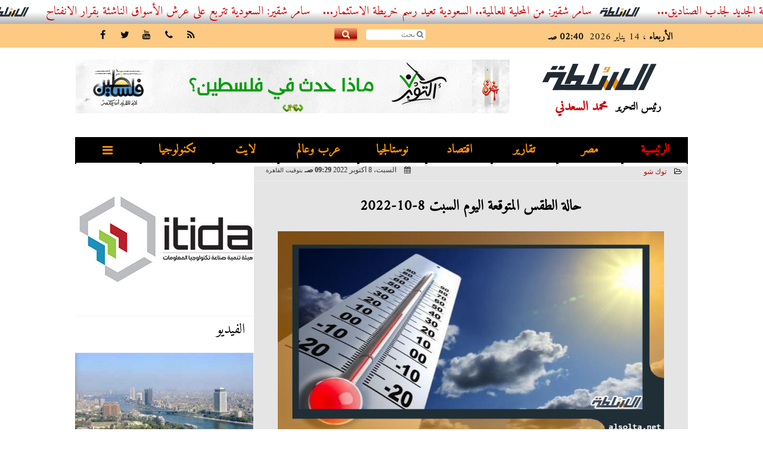

--- FILE ---
content_type: text/html; charset=UTF-8
request_url: https://www.alsolta.net/218040
body_size: 38516
content:
<!DOCTYPE html>
<html dir="rtl" lang="ar" prefix="og: http://ogp.me/ns#">
<head>
	<meta name="viewport" content="width=device-width,minimum-scale=1,initial-scale=1"/>
	<meta http-equiv="content-type" content="text/html; charset=UTF-8" charset="utf-8">
	<meta http-equiv="X-UA-Compatible" content="IE=edge,chrome=1"/>
	<meta name="robots" content="INDEX, FOLLOW"/>
	<meta name="googlebot" content="INDEX, FOLLOW"/>
	<title>حالة الطقس المتوقعة اليوم السبت 8-10-2022 | موقع السلطة</title>
	<meta name="description" itemprop="description" content="تتوقع هيئة الأرصاد الجوية أن يسود طقس حار رطب نهارا على القاهرة الكبرى والوجه البحري والسواحل الشمالية وشمال الصعيد وشديد الحرارة على جنوب سيناء وجنوب الصعيد و" />
	<meta name="keywords" content="أخبار مصر,موقع السلطة,درجات الحرارة,حالة الطقس,الطقس اليوم,حالة الطقس المتوقعة اليوم">
	<meta name="twitter:card" content="summary_large_image"></meta>
	<meta name="twitter:title" property="og:title" itemprop="name" content="حالة الطقس المتوقعة اليوم السبت 8-10-2022 | موقع السلطة"/>
	<meta name="twitter:description" property="og:description" content=" تتوقع هيئة الأرصاد الجوية أن يسود طقس حار رطب نهارا على القاهرة الكبرى والوجه البحري والسواحل الشمالية وشمال الصعيد وشديد الحرارة على جنوب سيناء وجنوب الصعيد و"/>
	<meta property="og:image" name="twitter:image" itemprop="image" content="https://www.alsolta.net/img/22/10/08/218040_W.jpg"/>
	<meta property="og:image:secure_url" content="https://www.alsolta.net/img/22/10/08/218040_W.jpg" />
	<meta property="og:image:width" content="512" />
	<meta property="og:image:height" content="512" />
	<meta name="twitter:image:alt" property="og:image:alt" content="درجات الحرارة" />
	<meta name="twitter:domain" content="alsolta.net"/>
	<meta name="twitter:site" content="@"/>
	<meta name="twitter:creator" content="@"></meta>
	<meta name="theme-color" content="#212c35" />
	<meta property="og:type" content="article"/>
	<meta property="og:locale" content="ar_AR"/>
	<meta property="fb:app_id" content="792153624451590" />
	<meta property="og:url" content="https://www.alsolta.net/218040" />
	<meta name="author" property="og:site_name" content="موقع السلطة" />
	<meta property="article:published_time" content="2022-10-08T09:29:17+00:00"/>
	<script type="application/ld+json">
	{
	"@context": "https://schema.org",
	"@type": "WebPage",
	"name": "حالة الطقس المتوقعة اليوم السبت 8-10-2022 | موقع السلطة",
	"description": " تتوقع هيئة الأرصاد الجوية أن يسود طقس حار رطب نهارا على القاهرة الكبرى والوجه البحري والسواحل الشمالية وشمال الصعيد وشديد الحرارة على جنوب سيناء وجنوب الصعيد و",
	"publisher": {"@type":"Organization","name":"موقع السلطة","logo":{"@type":"ImageObject","url":"https://www.alsolta.net/ix/GfX/logo.png"}},
	"identifier": "https://www.alsolta.net/218040",
	"url": "https://www.alsolta.net/218040"
	}
	</script>
	<script type="application/ld+json">
	{
	"@context": "http://schema.org",
	"@type": "NewsArticle",
	"mainEntityOfPage": "https://www.alsolta.net/218040",
	"headline": "حالة الطقس المتوقعة اليوم السبت 8-10-2022 | موقع السلطة",
	"datePublished": "2022-10-08T09:29:17+00:00",
	"dateModified": "2022-10-08T09:29:17+00:00",
	"description": " تتوقع هيئة الأرصاد الجوية أن يسود طقس حار رطب نهارا على القاهرة الكبرى والوجه البحري والسواحل الشمالية وشمال الصعيد وشديد الحرارة على جنوب سيناء وجنوب الصعيد و",
	"author": {"@type": "Person", "name": "موقع السلطة"},
	"publisher": {"@type": "Organization", "name": "موقع السلطة", "logo": {"@type": "ImageObject", "url": "https://www.alsolta.net/ix/GfX/logo.png", "width": 100, "height": 60}},
	"image": {"@type": "ImageObject", "url": "https://www.alsolta.net/img/22/10/08/218040_W.jpg", "height": 800, "width": 450}
	}
	</script>
	<script type="application/ld+json">
	{
	"@context": "https://schema.org",
	"@type": "Organization",
	"url": "https://www.alsolta.net",
	"name": "موقع السلطة",
	"logo": "https://www.alsolta.net/ix/GfX/logo.png",
	"description": "موقع السلطة هو موقع اخباري مهتم بالشأن المصري خصوصا، والعربي عموما، يصدر عن شركة بلاك هورسز للخدمات الإعلامية",
	"sameAs": [
	"",
	""
	]
	}
	</script>
	<link rel="dns-prefetch" href="//connect.facebook.net"/>
	<link rel="shortcut icon" type="image/x-icon" href="favicon.ico"/>
	<link rel="canonical" href="https://www.alsolta.net/218040" />
	<style>@font-face {font-family:'Amiri'; font-style:normal; font-weight:400; src:local('Amiri'), local('Amiri-Regular'), url(https://fonts.gstatic.com/s/amiri/v7/Pmj8RyKsUWpsaz_klfK4LA.woff2) format('woff2'); unicode-range:U+0600-06FF, U+200C-200E, U+2010-2011, U+FB50-FDFF, U+FE80-FEFC;}@font-face {font-family:'Amiri'; font-style:normal; font-weight:400; src:local('Amiri'), local('Amiri-Regular'), url(https://fonts.gstatic.com/s/amiri/v7/k2MEYNRoSfd5tdYW9SpWiA.woff2) format('woff2'); unicode-range:U+0000-00FF, U+0131, U+0152-0153, U+02C6, U+02DA, U+02DC, U+2000-206F, U+2074, U+20AC, U+2212, U+2215;}@font-face {font-family:'Kufi'; font-style:normal; font-weight:400; font-display:swap; src:url(/font/kufi/DroidKufi-Regular.eot); src:url(/font/kufi/DroidKufi-Regular.eot?#iefix) format('embedded-opentype'), url(/font/kufi/DroidKufi-Regular.woff2) format('woff2'), url(/font/kufi/DroidKufi-Regular.woff) format('woff'), url(/font/kufi/DroidKufi-Regular.ttf) format('truetype');}@font-face {font-family:'Kufi'; font-style:normal; font-weight:700; font-display:swap; src:url(/font/kufi/DroidKufi-Bold.eot); src:url(/font/kufi/DroidKufi-Bold.eot?#iefix) format('embedded-opentype'), url(/font/kufi/DroidKufi-Bold.woff2) format('woff2'), url(/font/kufi/DroidKufi-Bold.woff) format('woff'), url(/font/kufi/DroidKufi-Bold.ttf) format('truetype'); font-display:swap;}@font-face {font-family:'Ruqaa'; font-style:normal; font-weight:400; src:local('Aref Ruqaa Regular'), local('ArefRuqaa-Regular'), url(https://fonts.gstatic.com/s/arefruqaa/v5/WwkbxPW1E165rajQKDulIIIoVeo5.woff2) format('woff2'); unicode-range:U+0600-06FF, U+200C-200E, U+2010-2011, U+204F, U+2E41, U+FB50-FDFF, U+FE80-FEFC; font-display:swap;}@font-face {font-family:'Ruqaa'; font-style:normal; font-weight:700; src:local('Aref Ruqaa Bold'), local('ArefRuqaa-Bold'), url(https://fonts.gstatic.com/s/arefruqaa/v5/WwkYxPW1E165rajQKDulKDwNQNAY2e_7.woff2) format('woff2'); unicode-range:U+0600-06FF, U+200C-200E, U+2010-2011, U+204F, U+2E41, U+FB50-FDFF, U+FE80-FEFC; font-display:swap;}@font-face{font-family:'FontAwesome';src:url('/font/fontawesome-webfont.eot?v=4.7.0');src:url('/font/fontawesome-webfont.eot?#iefix&v=4.7.0') format('embedded-opentype'),url('/font/fontawesome-webfont.woff2?v=4.7.0') format('woff2'),url('/font/fontawesome-webfont.woff?v=4.7.0') format('woff'),url('/font/fontawesome-webfont.ttf?v=4.7.0') format('truetype'),url('/font/fontawesome-webfont.svg?v=4.7.0#fontawesomeregular') format('svg');font-weight:normal;font-style:normal; font-display:swap;}.fa{display:inline-block;font:normal normal normal 14px/1 FontAwesome;font-size:inherit;text-rendering:auto;-webkit-font-smoothing:antialiased;-moz-osx-font-smoothing:grayscale}.fa-facebook-square:before{content:'\f082'}.fa-facebook:before{content:'\f09a'}.fa-twitter-square:before{content:'\f081'}.fa-twitter:before{content:'\f099'}.fa-youtube-square:before{content:'\f166'}.fa-youtube:before{content:'\f167'}.fa-google-plus-square:before{content:'\f0d4'}.fa-google-plus:before{content:'\f0d5'}.fa-rss-square:before{content:'\f143'}.fa-rss:before{content:'\f09e'}.fa-instagram:before{content:'\f16d'}.fa-tags:before{content:'\f02c';}.fa-calendar:before{content:'\f073';}.fa-calendar-o:before{content:'\f133';}.fa-clock:before{content:'\f017';}.fa-folder-open-o:before{content:'\f115';}.fa-print:before{content:'\f02f';}.fa-edit:before{content:'\f044';}.fa-external-link:before{content:'\f08e';}.fa-home:before {content:'\f015';}.fa-info-circle:before {content:'\f05a';}.fa-info:before {content:'\f129';}.fa-phone-square:before {content:'\f098';}.fa-phone:before {content:'\f095';}.fa-envelope-o:before {content:'\f003';}.fa-whatsapp:before {content:'\f232';}.fa-share-alt-square:before {content:'\f1e1';}.fa-share-alt:before {content:'\f1e0';} .fa-bars:before{content:'\f0c9';}.fa-bullhorn:before{content:'\f0a1';} .fa-search:before{content:'\f002';}.fa-map-marker:before{content:'\f041';}.fa-black-tie:before{content:'\f27e';}.fa-linkedin-square:before{content:'\f08c';}.fa-telegram:before{content:'\f2c6';}.fa-link:before{content:'\f0c1';}.fa-wikipedia-w:before{content:'\f266';}.fa-soundcloud:before{content:'\f1be';}.fa-language:before{content:'\f1ab';}.fa-spinner:before{content:'\f110';}.fa-newspaper-o:before{content:'\f1ea';}.fa-play:before{content:'\f04b';}.fa-camera:before{content:'\f030';}.fa-user-circle-o:before{content:'\f2be';}.fa-plus:before {content:'\f067';}.fa-minus:before {content:'\f068';}.fa-times:before {content:'\f00d';}.fa-television:before {content:'\f26c';}.fa-volume-up:before{content:'\f028';}.fa-file-audio-o:before{content:'\f1c7';}.fa-download:before{content:'\f019';}.fa-commenting:before{content:'\f27a';}.fa-commenting-o:before{content:'\f27b';}.fa-file-pdf-o:before{content:'\f1c1';}.fa-file-text:before{content:'\f15c';}.fa-file-text-o:before{content:'\f0f6';}.fa-check-square-o:before{content:'\f046';}.fa-chevron-circle-up:before{content:'\f139';}.fa-chevron-circle-down:before{content:'\f13a';}.fa-chevron-circle-right:before{content:'\f138';}.fa-chevron-circle-left:before{content:'\f137';}.fa-mobile:before{content:'\f10b';}.fa-2x {font-size:2em;}.fa-fw {width:1.29em; text-align:center;}.fa-flip-horizontal {-ms-filter:'progid:DXImageTransform.Microsoft.BasicImage(rotation=0, mirror=1)'; -webkit-transform:scale(-1, 1); -ms-transform:scale(-1, 1); transform:scale(-1, 1);}.fa-spin {-webkit-animation:fa-spin 2s infinite linear; animation:fa-spin 2s infinite linear;} .fa-pulse {-webkit-animation:fa-spin 1s infinite steps(8); animation:fa-spin 1s infinite steps(8);} .fa-spin-hover:hover {-webkit-animation:fa-spin 1s infinite linear; animation:fa-spin 1s infinite linear;}@-webkit-keyframes fa-spin {0% {-webkit-transform:rotate(0deg); transform:rotate(0deg);} 100% { -webkit-transform:rotate(359deg); transform:rotate(359deg);}}@keyframes fa-spin {0% {-webkit-transform:rotate(0deg); transform:rotate(0deg);} 100% {-webkit-transform:rotate(359deg); transform:rotate(359deg);}} article {}article h1 {font:bold 1.5em/1.5em Amiri, Traditional Arabic; margin:1em 0.5em; padding:0 0.5em; text-align:center;}article h2 {font:bold 1.25em/1.25em Amiri, Traditional Arabic; margin:0.5em; padding:0 0.5em;}article h3 {font:bold 0.85em/1em Amiri, Traditional Arabic; margin:1em; padding:0 1.0em;}article h3.article {float:right;} article h3.article img {width:125px;}article h1.title {clear:both;}article p {text-indent:0.5em;}article a {font-weight:bold; border-bottom:1px dotted #eeeeee;}article a:hover {border-color:#bbbbbb;}article iframe {width:100%; max-width:100%; margin:0 auto !important;}article time {font:normal 12px/12px tahoma;}article time.meta {color:transparent; position:absolute;}article ul {margin:0.5em 1em; padding:0.5em 1em; list-style:circle;}article .artinfo {display:block; border:1px solid #EEEEEE; border-width:1px 0px; padding:3px 0px; font:normal 12px tahoma; overflow:hidden;}article .artinfo i.fa {padding:0px 10px;}article .artinfo time {display:block; padding:10px 0px 5px; color:#333333; }article .artinfo b.cat a {color:#BB0000; font:normal 12px tahoma;}article .artinfo.tags a {font:normal 12px/20px tahoma; color:#555555; text-decoration:none; display:inline-block; text-decoration:none; padding:3px 8px; border:1px solid #DEDEDE; -webkit-border-radius:3px; -moz-border-radius:3px; border-radius:3px; cursor:pointer; border-color:#dedede #d8d8d8 #d3d3d3; text-shadow:0 1px 0 #fff; -webkit-box-shadow:0 1px 1px #eaeaea, inset 0 1px 0 #fbfbfb; -moz-box-shadow:0 1px 1px #eaeaea, inset 0 1px 0 #fbfbfb; box-shadow:0 1px 1px #eaeaea, inset 0 1px 0 #fbfbfb; -webkit-transition:all ease-in-out 0.2s; -moz-transition:all ease-in-out 0.5s; -o-transition:all ease-in-out 0.5s; transition:all ease-in-out 0.5s; background:#ffffff; background:-moz-linear-gradient(top, #ffffff 0%, #f6f6f6 47%, #ededed 100%); background:-webkit-gradient(linear, left top, left bottom, color-stop(0%,#ffffff), color-stop(47%,#f6f6f6), color-stop(100%,#ededed)); background:-webkit-linear-gradient(top, #ffffff 0%,#f6f6f6 47%,#ededed 100%); background:-o-linear-gradient(top, #ffffff 0%,#f6f6f6 47%,#ededed 100%); background:-ms-linear-gradient(top, #ffffff 0%,#f6f6f6 47%,#ededed 100%); background:linear-gradient(top, #ffffff 0%,#f6f6f6 47%,#ededed 100%);}article .artinfo.tags a:before {content:"\020 \020 \020 \0BB \020"; color:#666666;}article .artinfo .tsource a img {float:right;}article .HSource {margin:5px auto; padding:5px; text-align:center; background:-moz-linear-gradient(top,rgba(255,255,255,1) 0%, rgba(255,255,255,0) 100%); background:-webkit-linear-gradient(top,rgba(255,255,255,1) 0%,rgba(255,255,255,0) 100%); background:linear-gradient(to bottom,rgba(255,255,255,1) 0%,rgba(255,255,255,0) 100%); filter:progid:DXImageTransform.Microsoft.gradient( startColorstr='#ffffff', endColorstr='#00ffffff',GradientType=0 );}article .HSource a img {vertical-align:middle;}article .social {display:block; padding:2px 25px; text-align:left;}article .artiframe {margin:0 auto; text-align:center; max-width:700px;}article .artiframe iframe {margin:0 auto;}article .artiframe .twitter-video {margin:0 auto !important; text-align:center !important;}article > div {font-family:Arial; font-size:1.5em; line-height:1.5em; margin:0px; padding:0px;}article > div > p {margin:0.1em 0.5em; padding:0.1em 0.5em; text-align:justify;}article > div > p > img {display:block; margin:5px auto; max-width:100%;}article aside {display:block; margin:0px 10px; padding:5px 0px 0px; background:#F0F0F0; width:100%; text-align:center;}article aside h2 {color:#FFFFFF; background:#000000; margin:0px;}article figure {font-family:'Amiri', Arial, sans-serif; text-align:center;}article figure figcaption {text-align:center; font:normal 12px tahoma;}article aside amp-img, article aside img {margin:0 auto; display:block; max-width:240px;}article amp-img, article img {max-width:100%;}article address {margin:5px; padding:5px; display:inline-block;}article bdi {font-style:normal; font-weight:bold;}article .content_336x280_ad {display:block; margin:0 auto; width:336px; height:280px;}article .photoalbum {max-width:700px; margin:0px auto; border:5px solid #ffffff; background-color:#ffffff;}article .photoalbum .albthumbs {display:grid; grid-template-columns:repeat(5, 1fr); grid-gap:5px; margin:5px 0px 10px;}article .photoalbum .panel-main img, article .photoalbum .albthumbs img {width:100%; height:auto; margin:0 auto;}article .photoalbum .albthumbs img {width:auto !important; max-width:150px; max-height:75px; cursor:pointer;}article .pdf {margin:1em auto; padding:1em; width:75%; text-align:center; box-shadow:0px 0px 10px rgba(0,0,0,0.5);}article ins.adsbygoogle {max-width:100%;}article #topic_content .topic_inlink {display:none; border:2px solid #212c35; border-width:2px 0px; margin:5px auto; padding:2px 5px;}article #topic_content .topic_inlink h4 {margin:0; padding:0; font:normal 12px/16px tahoma; text-align:center;}article #topic_content .topic_inlink ul {list-style-type:none; margin:0px; padding:0px;}article #topic_content .topic_inlink ul li {display:none;}article #topic_content .topic_inlink ul li:first-child {display:block;}article #topic_content .topic_inlink ul li a {display:block; overflow:hidden;}article #topic_content .topic_inlink ul li a img {width:90px; float:right;}article #topic_content blockquote {background:#f9f9f9; border-right:10px solid #ccc; margin:0.5em 10px; padding:0.5em 10px; quotes:"“" "”" "‘" "’";}article #topic_content blockquote:before {color:#ccc; content:open-quote; font-size:4em; line-height:0.1em; margin-left:0.25em; vertical-align:-0.4em;}article #topic_content blockquote:after {color:#ccc; content:close-quote; font-size:4em; line-height:0.1em; margin-right:0.25em; vertical-align:-0.4em;}article #topic_content blockquote p {margin:0.25em;}article .infoline {width:100%; background:#ffffff; margin:0px 0px 20px 0px; border-top:3px solid #CC0000; box-shadow:0px 2px 6px rgba(0,0,0,0.25);}article .infoline b {display:inline-block; padding-right:1em;}article .infoline b label {cursor:pointer;}article .infoline b a {border:none; background:transparent url(ix/GfX/icn.png) no-repeat center right; padding-right:40px; font:bold 0.8em/1em Amiri;}article .banner .w320, article .banner .w320 iframe {border:none; padding:0px; margin:0px auto; width:320px !important;}article .banner .w336, article .banner .w336 iframe {border:none; padding:0px; margin:0px auto; width:336px !important;}.fb_iframe_widget_fluid_desktop iframe {width:100% !important;}.inarticle {overflow:hidden;}.inarticle a {display:inline-block; margin:0 auto 10px; text-align:center;}twitter-widget {margin:0 auto;}@keyframes fadeIn { to { opacity:1;}}article .photoalbum .fade-in { opacity:0; animation:fadeIn 0.5s ease-in 1 forwards;}.fixed-height-container {position:relative; width:100%; height:300px;}amp-img.contain img {object-fit:contain;}.closelightbox {font:bold 2em/1em Traditional Arabic; margin:5px; padding:5px; z-index:999; overflow:hidden; position:absolute; cursor:pointer;}section {}section h2, section h4 {font:bold 1.0em/2em Amiri; margin:2px 0px; padding:0 15px; clear:both; background:#F9F9F9; color:#000000; text-shadow:0px 0px 0px #FFFFFF; border:1px solid #333333; border-width:0px 10px 1px 0px;}section h3 {font:bold 1.0em/2em 'Traditional Arabic'; margin:2px 0px; padding:0 15px; clear:both; background:#EEEEEE; color:#000000; text-shadow:0px 0px 0px #FFFFFF; border:1px solid #333333; border-width:0px 10px 1px 0px;}section.related {overflow:hidden;}section.related ul {margin:0px 5px; padding:0px 5px;}section.related ul li {overflow:hidden;}section.related ul li a {display:block; font:bold 0.8em/1.75em Amiri; overflow:hidden; -moz-transition:all 0.3s ease-in; -webkit-transition:all 0.3s ease-in; transition:all 0.3s ease-in;}section.related ul li a img {float:right; margin:1px; padding:1px; width:120px; height:65px; border:1px solid #333333; -moz-transition:all 0.3s ease-in; -webkit-transition:all 0.3s ease-in; transition:all 0.3s ease-in;}section ol {margin:0px 5px; padding:0px 5px;}section ol li {overflow:hidden;}section ol li a {display:block; font:bold 0.95em/1.40em 'Arial'; overflow:hidden; -moz-transition:all 0.3s ease-in; -webkit-transition:all 0.3s ease-in; transition:all 0.3s ease-in;}section ol li a:hover {background:#EEEEEE;}section ol li a img {float:right; margin:1px; padding:1px; width:120px; height:65px; border:1px solid #333333; -moz-transition:all 0.3s ease-in; -webkit-transition:all 0.3s ease-in; transition:all 0.3s ease-in;}section ol li a:hover img {background:#EEEEEE;}article div.sharetable {direction:ltr; display:table; width:100%; table-layout:fixed; margin:0px; padding:0px; max-height:48px; overflow:hidden;}article div.sharetable > a {display:table-cell; width:2%; color:#ffffff; text-align:center; border:1px solid #ffffff; border-width:0px 1px; overflow:hidden;}article div.sharetable > a:hover {opacity:0.5;}article div.sharetable > a.fb {background-color:#3b5999;}article div.sharetable > a.tw {background-color:#00aced;}article div.sharetable > a.gp {background-color:#d34836;}article div.sharetable > a.em {background-color:#eeeeee;}article div.sharetable > a.wt {background-color:#57c93e;}article div.sharetable > a.pn {background-color:#cb2027;}article div.sharetable > a.pr {background-color:#666666;}article div.sharetable > a i.fa {}div.MobileShareBar {margin:5px 0px; max-width:100%; overflow:hidden;}div.MobileShareBar ul {margin:0px; padding:0px;}div.MobileShareBar ul li {display:block; margin:0px; padding:0px; border:none; float:right; list-style-type:none; padding-right:1%; text-align:center;}div.MobileShareBar ul li.tw {}div.MobileShareBar ul li.fb {}div.MobileShareBar ul li.gp {}div.MobileShareBar ul li iframe {float:right; z-index:1;}div.MobileShareBar ul li:hover iframe {float:right; z-index:1;}div.MobileShareBar ul li div {margin:0px; padding:0px; line-height:0px; right:5px; overflow:hidden;}ul.keys {}ul.keys li {line-height:1.5em;}ul.keys li a {text-align:center; font:normal 0.75em/1em Amiri; border-bottom:1px solid #212c35;}ul.keys li a:hover {color:#212c35;}ul.keys li a b {display:block; background:#212c35; color:#FFFFFF; padding:0.5em 1em; font-size:0.75em; line-height:1.0em;}ul.keys li a:hover b {}article .keyarticles {background:#EEEEEE; border:1px solid #CCCCCC; box-shadow:1px 1px 1px #CCCCCC;}article .keyarticles h4 {margin:10px 0px 0px; padding:0px; font:bold 0.75em/1.5em Amiri; background:#CCCCCC; border:1px solid #BBBBBB; border-width:1px 0px;}article .keyarticles ul {margin:0px; list-style:none;}article .keyarticles ul li {margin-bottom:5px; font:normal 0.65em/1.25em Amiri; overflow:hidden;}article .keyarticles ul li:nth-child(n+4) {display:none;}article .keyarticles ul li a {}article .keyarticles ul li a img {width:80px; height:60px !important; float:right; padding-left:1em;}@media (min-width:478px) {article .artinfo time {padding:0px 20px; float:left;}article aside {width:300px; float:left;}}@media (min-width:730px) {article .content_336x280_ad {margin:30px 10px 0px 0px; float:left;}ul.keys li a b {display:inline-block;}section.related ul li {width:49%; float:right;}section ol li {width:49%; float:right;}section ol li:nth-child(even) {float:left;}.inarticle a img {max-width:100%;}.inarticle a:nth-child(odd) {float:right;}.inarticle a:nth-child(even) {float:left;}}  :root {--COLOR1:#212c35;} html {scroll-behavior:smooth;} ::-webkit-scrollbar {width:16px;} ::-webkit-scrollbar-track {background:#f1f1f1; -webkit-box-shadow:inset 0 0 6px rgba(0,0,0,0.3);} ::-webkit-scrollbar-thumb {background:#212c35; outline:1px solid slategrey; } ::-webkit-scrollbar-thumb:hover {background:#f99506; border-radius:6px; } body {margin:0 auto; cursor:default;} a {text-decoration:none; color:#000000;} ul {margin:0px; padding:0px; list-style:none;} h1, h2, h3, h4, h5, h6, select, label {font-family:'Amiri', Arial, sans-serif;} figcaption, figure, main {display:block;} dfn {display:none;} fieldset {border:none;} ins.adsbygoogle[data-ad-status='unfilled'] {display:none !important;} .clear {clear:both;} .rtl {direction:rtl;} .ltr {direction:ltr;} .left {text-align:right;} .right {text-align:right;} .center {text-align:center;} .relative {position:relative;} .absolute {position:absolute;} .fixed {position:fixed;} .floatR {float:right;} .floatL {float:left;} .floatN {float:none;} .displayblock {display:block;} .th000 {max-width:1030px; margin:0 auto;} .th012 {max-width:1200px; margin:0 auto;} .th00 {max-width:100%; margin:0 auto;}.clr {color:#212c35;} .xsel {-webkit-touch-callout:none; -webkit-user-select:none; -khtml-user-select:none; -moz-user-select:none; -ms-user-select:none; user-select:none;} .m0 {margin:0px;} .mbot10 {margin-bottom:10px;} .mtop5 {margin-top:5px;} .mtop10 {margin-top:10px;} .mb4 {margin-bottom:2rem;} .m0a {margin:0 auto;} .m0i {margin:0px !important;} .p0i {padding:0px !important;} .ptop20 {padding-top:20px;} .mbot10i {margin-bottom:10px !important;}.left-0 {left:0;} .right-0 {right:0;} .bottom-0 {bottom:0;} .top-0 {top:0;}.hidden {display:none;} .hiddeni {display:none !important;} .showLG {display:none;} .showSM {display:block;} .banner {direction:ltr; margin:0 auto; text-align:center; overflow:hidden; font-size:1em; line-height:1em; width:100%; } .banner a {display:block; line-height:0%;} .banner a img {max-width:100%;} .banner div {margin:0 auto;} .banner iframe {width:auto;} .lineheight3 {line-height:3em;}.line-height-1{line-height:1rem}.line-height-2{line-height:1.125rem}.line-height-3{line-height:1.5rem}.line-height-4{line-height:2rem} .YR {opacity:0;} .animate {moz-transition:all 0.5s; -webkit-transition:all 0.5s; transition:all 0.5s; -webkit-transition:all 0.5s ease-in-out; -o-transition:all 0.5s ease-in-out; -ms-transition:all 0.5s ease-in-out; transition:all 0.5s ease-in-out;} .blink_me {animation:blinker 1s linear infinite;} @keyframes blinker {50% {opacity:0;}} .WAITcss {visibility:hidden; animation:waitcss 0s 2s forwards;} .WAITcss0 {visibility:hidden; animation:waitcss 0s 0s forwards;} .WAIT3 {-webkit-animation:WAIT3 3s forwards; -moz-animation:WAIT3 3s forwards; -o-animation:WAIT3 3s forwards; animation:WAIT3 3s forwards;} @keyframes waitcss {to {visibility:visible; } } @-webkit-keyframes WAIT3 {0% {opacity:0; } 100% {opacity:1; }} @-moz-keyframes WAIT3 {0% {opacity:0; } 100% {opacity:1; }} @-o-keyframes WAIT3 {0% {opacity:0; } 100% {opacity:1; }} @keyframes WAIT3 {0% {opacity:0; } 100% {opacity:1; }} .dark-mode {background-color:#18212b; color:white;} header, footer, #site {margin:0 auto; clear:both;} header, footer {font-family:'Amiri', Arial, sans-serif;} header #HLvA, header #HLvB, header #HLvC, header #HLvD {clear:both;} header #HLvA #HLvAL {margin:0 auto; width:200px; height:36px;} header #HLvA #HLvAR {width:100%; height:36px; text-align:center;} header #HLvB #HLvBR {text-align:center;} header #HLvD {margin:5px auto; height:32px; -webkit-border-radius:5px; -moz-border-radius:5px; border-radius:5px; overflow:hidden;} footer #FLvA, footer #FLvB, footer #FLvC {clear:both; overflow:hidden;} footer #FLvB #FLvBR {text-align:center;} footer #FLvC {text-align:center; color:#FFFFFF;} #HDFix {position:fixed; top:-1px; width:100%; z-index:9; height:32px; background:#212c35;} #HDFix h5 {margin:0 auto; text-align:center;} #HDFix > h5 > label {float:right; color:#FFFFFF; background:#212c35; z-index:999; display:block; position:relative; width:32px; height:32px; top:0; left:0; cursor:pointer; -moz-transition:all 0.3s ease-in; -webkit-transition:all 0.3s ease-in; transition:all 0.3s ease-in;} #HDFix > h5 > label:hover, #HDFix > h5 > label:active {-webkit-transform:scaleX(-1); transform:scaleX(-1);} #HDFix > h5 > label.fetch {float:left;} #HDFix h5 a img {max-height:32px;} .mobilesidemenu {width:0; float:right;} .mobilesidemenu, .mobilesidemenu * {-moz-box-sizing:border-box; box-sizing:border-box;} .mobilesidemenu input[type="checkbox"] {position:absolute; left:0; top:0; visibility:hidden;} .mobilesidemenu nav {margin:0; padding:5px; position:fixed; border-right:1px solid gray; font:bold 14px Verdana; width:280px; height:100%; opacity:0.25; left:-280px; top:0; z-index:10000; -webkit-transform:translate3d(0, 0, 0); transform:translate3d(0, 0, 0); -moz-transition:all 0.3s ease-in; -webkit-transition:all 0.3s ease-in; transition:all 0.3s ease-in; background:#FFFFFF;} .mobilesidemenu nav li h1, .mobilesidemenu nav li h3 {margin:0px; padding:0px; font-size:1em;} .mobilesidemenu ul {list-style:none; margin:0; padding:0; width:100%; height:100%; overflow-y:scroll;} .mobilesidemenu ul::-webkit-scrollbar {width:0px; background:transparent;} .mobilesidemenu ul::-webkit-scrollbar-thumb {background:#FF0000;} .mobilesidemenu li {} .mobilesidemenu li a, .mobilesidemenu li form {display:block; text-decoration:none; font-size:1.4em; border-left:8px solid gray; border-bottom:1px solid #c1c1c1; color:#3b3b3b; margin:0; padding:12px;} .mobilesidemenu li a:hover {background:black; color:white;} .mobilesidemenu li form {margin:0px; padding:2px 0px 6px; text-align:center;} .mobilesidemenu li form input[type="text"] {width:70%; padding:4px; font:normal 12px "Tahoma, FontAwesome";} .mobilesidemenu ul li:first-child a {text-align:center} .mobilesidemenu ul li:first-child a img {max-height:32px; max-width:100px;} .mobilesidemenu ul li.SocialNetworks {text-align:center;} .mobilesidemenu ul li.SocialNetworks a {display:inline-block; border:none; padding:2px 10px;} .mobilesidemenu nav label {cursor:pointer; position:absolute; text-transform:lowercase; right:0; top:0; -moz-border-radius:0 0 0 40px; -webkit-border-radius:0 0 0 40px; border-radius:0 0 0 40px; width:40px; height:30px; background:black; box-shadow:0 0 5px gray; text-align:center;} .mobilesidemenu nav label::after {content:"x"; color:white; display:block; font-size:16px; margin-top:2px; margin-left:6px; -moz-transition:all 0.3s ease-in; -webkit-transition:all 0.3s ease-in; transition:all 0.3s ease-in;} .mobilesidemenu .overlay {position:fixed; width:100%; height:100%; left:0; top:0; opacity:.6; background:black; z-index:1001; visibility:hidden;} .mobilesidemenu .overlay label {width:100%; height:100%; position:absolute;} .mobilesidemenu nav label:hover::after {-moz-transform:rotatey(180deg); -ms-transform:rotatey(180deg); -webkit-transform:rotatey(180deg); transform:rotatey(180deg);} .mobilesidemenu input[type="checkbox"]:checked ~ label {border-color:transparent;} .mobilesidemenu input[type="checkbox"]:checked ~ label::before {transform:rotate(-45deg);} .mobilesidemenu input[type="checkbox"]:checked ~ label::after {transform:rotate(45deg);} .mobilesidemenu input[type="checkbox"]:checked ~ nav {left:0; opacity:1;} .mobilesidemenu input[type="checkbox"]:checked ~ div.overlay {visibility:visible;} .button {background-color:#212c35; border:none; color:white; padding:15px 32px; text-align:center; text-decoration:none; display:inline-block; font-size:16px; margin:4px 2px; cursor:pointer;} .animax {-webkit-animation-duration:1s; animation-duration:1s; -webkit-animation-fill-mode:both; animation-fill-mode:both;} .salaty {text-align:center; font:normal 12px/16px tahoma;} .salaty .select select {margin:0 auto; width:90%; text-align:center; text-align-last:center; font:normal 12px/16px tahoma; background-color:#212c35; color:#FFFFFF;} .salaty .select option {text-align:center;} .salaty fieldset {margin:0 auto; width:200px;} .salaty fieldset > div {margin:-2em 0 0 0;} .salaty fieldset div {border:1px solid transparent;} .salaty fieldset div.now {border-color:#212c35;} .salaty fieldset legend {display:block; width:100%; max-width:160px; font:bold 1em/2em Amiri; background:#212c35; color:#fff; margin:0 auto; text-align:center; transform-origin:100% 0%; transform:rotate(-90deg); } .salaty fieldset legend img {transform:rotate(90deg);} .salaty fieldset b, .salaty fieldset code {width:70px; display:inline-block;} .salaty fieldset b {text-align:left; line-height:2em;} .salaty fieldset code {text-align:center;} table {border-collapse:collapse; width:90%; margin:0 auto;} table td, table th {border:1px solid #ddd; padding:8px;} table tr:nth-child(even){background-color:#f2f2f2;} table tr:hover {background-color:#ddd;} table th {padding-top:12px; padding-bottom:12px; text-align:center; background-color:#212c35CC; color:white;} div.services table {border-collapse:collapse; width:100%;} div.services table caption {font:bold 12px tahoma; background-color:#f9f9f9;} div.services table tr:nth-child(even) {background-color:#f9f9f9;} div.services table th {background-color:#212c35; color:white;} div.services table td {font:normal 12px/12px tahoma;} #WebSitePoll, #WebSitePoll a {font:normal 1em/2em Amiri;} .Poll {margin-bottom:1em;} .Poll h2, .Poll h3 {margin:0px; padding:0px; font:bold 1.25em/2em Amiri;} .Poll ul {padding:0;} .Poll ul li {margin:0; padding:0; font:normal 14px tahoma; text-shadow:0px 1px 1px #999999; list-style-type:none; height:auto !important; width:100% !important;} .Poll ul li:hover {background:#FAFAFA;} .Poll ul li div.bar{background-color:#F4F4F4; border:1px dashed #F1F1F1; -webkit-border-radius:10px; -moz-border-radius:10px; border-radius:10px;} .Poll ul li span {font:normal 12px tahoma; float:left;} .Poll ul li hr {margin:0; padding:0; color:#a00; background-color:#a00; height:12px; border:0; box-shadow:1px 1px 1px #AAAAAA; -webkit-border-radius:10px; -moz-border-radius:10px; border-radius:10px;} .Poll ul li.selected hr {color:#c00; background-color:#c00; box-shadow:1px 1px 1px #333333;} .Poll input[type="radio"] {display:none;} .Poll label {display:block; cursor:pointer; padding:0.25em 1em; font:normal 1em/2em Amiri; -webkit-transition-duration:0.5s; -moz-transition-duration:0.5s; -o-transition-duration:0.5s; transition-duration:0.5s;} .Poll input[type="radio"]:checked + label {background-color:#00CC00; -webkit-border-radius:5px; -moz-border-radius:5px; border-radius:5px;} .Poll button {margin:0px auto; padding:0px; display:block; font:bold 1.25em/2em Arial; position:relative; background-color:#4CAF50; border:none; color:#FFFFFF; width:200px; text-align:center; -webkit-transition-duration:0.4s; transition-duration:0.4s; text-decoration:none; overflow:hidden; cursor:pointer;} .Poll button:after {content:""; background:#f1f1f1; display:block; position:absolute; padding-top:300%; padding-left:350%; margin-left:-20px !important; margin-top:-120%; opacity:0; transition:all 0.8s;} .Poll button:active:after {padding:0; margin:0; opacity:1; transition:0s;} .webform {margin:10px 5px; background:#F9F9F9; padding:10px 5px; box-shadow:0 0 20px 0 rgba(0, 0, 0, 0.2), 0 5px 5px 0 rgba(0, 0, 0, 0.24); font-size:1em;} .webform form {margin:10px auto;} .webform form input[type="text"], .webform form input[type="email"], .webform form input[type="tel"], .webform form input[type="url"], .webform form textarea, .webform form button[type="submit"] {font:normal 1em/1em Amiri;} .webform form fieldset {text-align:center; border:medium none !important; margin:0px auto; padding:0; width:90%;} .webform form input[type="text"], .webform form input[type="email"], .webform form input[type="tel"], .webform form input[type="url"], .webform form textarea {margin:0 auto; width:90%; border:1px solid #ccc; background:#FFF; margin:0 0 5px; padding:10px;} .webform form input[type="text"]:hover, .webform form input[type="email"]:hover, .webform form input[type="tel"]:hover, .webform form input[type="url"]:hover, .webform form textarea:hover {-webkit-transition:border-color 0.3s ease-in-out; -moz-transition:border-color 0.3s ease-in-out; transition:border-color 0.3s ease-in-out; border:1px solid #aaa;} .webform form textarea {height:100px; max-width:100%; resize:none;} .webform form button[type="submit"] {cursor:pointer; width:20%; border:none; background:#212c35; color:#FFF; margin:0px; padding:10px 20px; font-size:1.5em; -webkit-transition:background 0.3s ease-in-out; -moz-transition:background 0.3s ease-in-out; transition:background-color 0.3s ease-in-out;} .webform form button[type="submit"]:hover {background:#f99506;} .webform form button[type="submit"]:active {box-shadow:inset 0 1px 3px rgba(0, 0, 0, 0.5);} .webform form input:focus, .webform form textarea:focus {outline:0; border:1px solid #aaa;} .webform form input.email {position:fixed; left:-9000px;} .pagination {direction:rtl; display:inline-block;} .pagination a {color:black; float:right; padding:8px 16px; text-decoration:none; border:1px solid #ddd;} .pagination a.active {background-color:#212c35; color:white; border:1px solid #212c35;} .pagination a.nactive {color:#CCCCCC; border:1px solid #CCCCCC; cursor:not-allowed;} .pagination a:hover:not(.active) {background-color:#ddd;} .pagination a:first-child {border-top-right-radius:5px; border-bottom-right-radius:5px;} .pagination a:last-child {border-top-left-radius:5px; border-bottom-left-radius:5px;} .tocicn {clear:both; overflow:hidden;} .tocicn ul li {float:right;} .tocicn ul li a img {width:48px; height:48px;} .animated {-webkit-animation-duration:1s; animation-duration:1s; -webkit-animation-fill-mode:both; animation-fill-mode:both;} .animated.infinite {-webkit-animation-iteration-count:infinite; animation-iteration-count:infinite;} .animated.hinge {-webkit-animation-duration:2s; animation-duration:2s;} @-webkit-keyframes pulse {0% {-webkit-transform:scale3d(1, 1, 1); transform:scale3d(1, 1, 1); } 50% {-webkit-transform:scale3d(1.05, 1.05, 1.05); transform:scale3d(1.05, 1.05, 1.05); } 100% {-webkit-transform:scale3d(1, 1, 1); transform:scale3d(1, 1, 1); }} @keyframes pulse {0% {-webkit-transform:scale3d(1, 1, 1); transform:scale3d(1, 1, 1); } 50% {-webkit-transform:scale3d(1.05, 1.05, 1.05); transform:scale3d(1.05, 1.05, 1.05); } 100% {-webkit-transform:scale3d(1, 1, 1); transform:scale3d(1, 1, 1); }} .pulse {-webkit-animation-name:pulse; animation-name:pulse;} .w3-animate-fading{animation:fading 10s infinite}@keyframes fading{0%{opacity:0}50%{opacity:1}100%{opacity:0}} .w3-animate-opacity{animation:opac 0.8s}@keyframes opac{from{opacity:0} to{opacity:1}} .w3-animate-top{position:relative;animation:animatetop 0.4s}@keyframes animatetop{from{top:-300px;opacity:0} to{top:0;opacity:1}} .w3-animate-left{position:relative;animation:animateleft 0.4s}@keyframes animateleft{from{left:-300px;opacity:0} to{left:0;opacity:1}} .w3-animate-right{position:relative;animation:animateright 0.4s}@keyframes animateright{from{right:-300px;opacity:0} to{right:0;opacity:1}} .w3-animate-bottom{position:relative;animation:animatebottom 0.4s}@keyframes animatebottom{from{bottom:-300px;opacity:0} to{bottom:0;opacity:1}} .w3-animate-zoom {animation:animatezoom 0.6s}@keyframes animatezoom{from{transform:scale(0)} to{transform:scale(1)}} .w3-animate-input{transition:width 0.4s ease-in-out}.w3-animate-input:focus{width:100%!important} #Go2Top {position:fixed; z-index:9999; bottom:-96px; right:4px; border:none; outline:none; background-color:#212c35; color:#FFFFFF; cursor:pointer; padding:15px; border-radius:10px; font-size:1.5em; opacity:0.75; -webkit-transition:all .5s; transition:all .5s;} #Go2Top:hover {background-color:#33333350;} #AshFix, .AshFix {position:fixed; z-index:9999; bottom:0px; left:0px; right:0px; text-align:center; max-width:300px; max-height:252px; overflow:hidden; transition:all 0.5s ease;} #AshFix #AshFixSVG {display:none;}#AshFixSVG a.AniMe {display:inline-block; float:right; background:rgb(0, 0, 0, 0.5); border-radius:50% 50% 0px 0px; padding:0px 5px;} @media only screen and (max-width:800px) {#AshFix #AshFixSVG {display:block;}} .SkyAd {display:none; z-index:999 !important;} .SkyAdFix {position:fixed !important; top:5px !important;} .FixAdv160 {display:none; width:160px; height:600px; text-align:center; overflow:hidden;} .FixAdv160 img {max-width:160px; max-height:600px;}.modal {position:fixed; z-index:1; left:0; width:100%; height:100%; overflow:auto; background-color:rgb(0,0,0); background-color:rgba(0,0,0,0.4); top:-100%; opacity:0; transition:top 0.4s, opacity 0.4s;} .modal.show {top:0; opacity:1; z-index:999;} .modal-default-close {color:#FFFFFF; float:left; padding:0.5em 0px; font-size:3em; font-weight:bold;} .modal-default-close:hover, .modal-default-close:focus {color:#000000; text-decoration:none; cursor:pointer;} .modal-header {padding:2px 16px; background-color:#212c35; color:white; font:normal 1em/2em Amiri;} .modal-body {padding:2px 16px; font-family:'Traditional Arabic', 'Microsoft Uighur'; font-size:1.5em; line-height:2em; text-align:justify;} .modal-footer {padding:2px 16px; background-color:#212c35; color:white; font:normal 1em/1em Amiri;} .modal-footer h3 a {color:#ffffff;} .modal-footer h3 a:hover {color:#cccccc;} .modal-content {width:90%; position:relative; background-color:#fefefe; margin:5% auto; padding:0.1em; border:1px solid #888; box-shadow:0 4px 8px 0 rgba(0,0,0,0.2),0 6px 20px 0 rgba(0,0,0,0.19);} .modal-body article p {text-indent:1.5em;}@media (min-width:468px) { #HDFix {display:none;} header #HLvA #HLvAL {float:left;} header #HLvA #HLvAR {float:right; width:calc(100% - 170px);} } @media (min-width:768px) { #Go2Top {right:24px;} .modal-content {width:60%; padding:1em;} } @media (min-width:992px) { header #HLvB #HLvBR {width:260px; float:right;} header #HLvB #HLvBL {width:730px; float:left;} header #HLvB #HLvBlogo {float:right; text-align:center; width:calc(100% - 730px);} header #HLvB #HLvBbnr {float:left; width:728px;} footer #FLvB #FLvBR {width:260px; float:right;} footer #FLvB #FLvBL {width:730px; float:left;} .WrapperSky {margin:0 auto; padding:0px 10px; width:calc(100% - 320px); max-width:1200px;} .FixAdv160 {display:block; position:fixed; top:0px;} #FixAdv160R {float:right; margin-right:-780px; right:51%;} #FixAdv160L {float:left; margin-left:-775px; left:51%;} .SkyAd {width:120px; height:600px; top:200px; z-index:1;} .SkyAdR {right:50%; margin-right:calc(-120px - (1032px/2) - 96px);} .SkyAdL {left:50%; margin-left:calc(-120px - (1032px/2) - 96px);} } @media (min-width:1092px) { #HDFix {max-width:1200px;} .SkyAdR {margin-right:calc(-120px - (1092px/2) - 96px);} .SkyAdL {margin-left:calc(-120px - (1092px/2) - 96px);} } @media (min-width:1200px) { .SkyAd {width:120px; height:600px; top:200px;} .SkyAdR {margin-right:calc(-60px - (1200px/2) - 96px);} .SkyAdL {margin-left:calc(-60px - (1200px/2) - 96px);} } @media (min-width:1350px) { .SkyAd {display:block; width:160px;} } @media (min-width:1500px) { .WrapperSky {width:calc(100% - 200px);} } header #HLvA {margin-top:32px;} header #HLvB #HLvBR {text-align:center;} .px2 {padding-left:1rem; padding-right:1rem;} .py2 {padding-top:1rem; padding-bottom:1rem;} #site {overflow:hidden;} #site #sTOC, #site #sBDY, #site #sFLA {background:#FFFFFF;} #sFLA {overflow:hidden;} #site .FixAds160 {width:160px; height:600px; z-index:0; text-align:center; overflow:hidden; display:none;} #site .FixAds160 a img {max-width:160px;} #site #FixAds160R {float:right;} #site #FixAds160L {float:left;} #site #FixAds300 {width:300px; height:600px; text-align:center; overflow:hidden; float:left;} .FixdAds160 {width:160px; height:600px; text-align:center; overflow:hidden;} #FixdAds160R {float:right;} #FixdAds160L {float:left;} header #CEOEIC {} header #CEOEIC span {display:block; text-align:center;} header #CEOEIC span i {padding:0px 5px; font:normal 1em/2em Arial;} header #CEOEIC span b {font:bold 1em/2em Arial;} .sxn {} .sxn h1, .sxn h2 {margin:0px; padding:0px; font:bold 2em/1.5em Arial; -moz-transition:all 0.25s ease-in-out; -webkit-transition:all 0.25s ease-in-out; -o-transition:all 0.25s ease-in-out; -ms-transition:all 0.25s ease-in-out; transition:all 0.25s ease-in-out; overflow:hidden; clear:both;} .sxn h3 {margin:0px auto; padding:0px; text-align:center; font:bold 1em/1.5em Arial; -moz-transition:all 0.25s ease-in-out; -webkit-transition:all 0.25s ease-in-out; -o-transition:all 0.25s ease-in-out; -ms-transition:all 0.25s ease-in-out; transition:all 0.25s ease-in-out; overflow:hidden; clear:both;} .sxn time {display:none;} #SxnList time {display:none;} .SxnList h3 {margin:0px; padding:0px;} .SxnList h3 a {display:block; padding:0px 15px; font:bold 1em/1.25em 'Amiri'; background:transparent url('ix/GfX/icn.png') no-repeat 50% -30px; text-align:right; -moz-transition:all 0.25s ease-in-out; -webkit-transition:all 0.25s ease-in-out; -o-transition:all 0.25s ease-in-out; -ms-transition:all 0.25s ease-in-out; transition:all 0.25s ease-in-out;} .SxnList:hover h3 a, .sxn h3 a:hover {padding:0px 56px 0px 0px; color:#212c35; text-shadow:1px 1px 1px #fddedc; background-color:#FFFFFF; background-size:48px 32px;} .SxnList .SectionDiv a time {display:none;} .tooltip {position:relative; display:inline-block;} .tooltip .tooltiptext {visibility:hidden; width:120px; line-height:1em; background-color:#000000; color:#ffffff; text-align:center; padding:5px 0; border-radius:6px; position:absolute; z-index:1;} .tooltip:hover .tooltiptext {visibility:visible;} .tooltip .tooltiptextR {top:-5px; left:105%;} .tooltip .tooltiptextL {top:-5px; right:105%;} .tooltip .tooltiptextT {width:120px; bottom:100%; left:50%; margin-left:-60px;} .tooltip .tooltiptextD {width:120px; top:100%; left:50%; margin-left:-60px;} .tooltip .tooltiptextT::after {content:' '; position:absolute; top:100%; left:50%; margin-left:-5px; border-width:5px; border-style:solid; border-color:black transparent transparent transparent;} .tooltip .tooltiptextD::after {content:' '; position:absolute; bottom:100%; left:50%; margin-left:-5px; border-width:5px; border-style:solid; border-color:transparent transparent black transparent;} .tooltip .tooltiptextR::after {content:' '; position:absolute; top:50%; right:100%; margin-top:-5px; border-width:5px; border-style:solid; border-color:transparent black transparent transparent;} .tooltip .tooltiptextL::after {content:' '; position:absolute; top:50%; left:100%; margin-top:-5px; border-width:5px; border-style:solid; border-color:transparent transparent transparent black;} .tooltip .tooltiptext {opacity:0; transition:opacity 1s;} .tooltip:hover .tooltiptext {opacity:1;} .toggleJS-content {display:none; height:0; overflow:hidden; transition:height 350ms ease-in-out;} .toggleJS-content.is-visible {display:block; height:auto; overflow:hidden; border:1px solid transparent; clear:both;} @media (min-width:468px) { header #HLvA {margin-top:0px;} } @media (min-width:768px) { header #CEOEIC span {display:inline-block; width:49%; float:right;} #site {overflow:unset;} .showLG {display:block;} .showSM {display:none;} #sBDY div.services table {margin:2em auto; width:90%;} .banner {overflow:hidden; clear:both;} #banner_tA {float:left; margin:0px 20px 0px 0px;} } @media (min-width:992px) { #site #sTOC {width:300px; float:left;} #site .sARK {float:right; width:999px;} #site #sBDY {float:right; width:698px;} #site .FixAds160 {position:fixed; top:36px; width:160px; height:100%; display:block;} #site .FixAds160X {position:absolute;} #site .FixAds160 img {max-width:160px; max-height:600px;} #site #FixAds160R {margin-right:-675px; right:51%;} #site #FixAds160L {margin-left:-675px; left:51%;} #site #sTOC #FixAds300 {position:absolute; margin:0px; top:36px; left:0px;} .FixdAds160 {position:fixed; top:36px; display:block;} .FixdAds160X {position:absolute; margin-top:30px; padding-top:20px; height:auto;} .FixdAds160 img {max-width:160px; max-height:600px;} #FixdAds160R {margin-right:-676px;right:50%} #FixdAds160L {margin-left:-674px; left:50%;} } @media (min-width:1024px) { .th012 {max-width:1000px;}} @media (min-width:1092px) { .th000 {max-width:1028px;} #site #sBDY {width:728px;} } @media (min-width:1200px) { .th012 {max-width:830px;} #site #FixAds160R {display:block; margin-right:-590px;} #site #FixAds160L {display:block; margin-left:-592px;} } @media (min-width:1490px) { .th012 {max-width:1160px;} #site #FixAds160R {margin-right:-760px;} #site #FixAds160L {margin-left:-762px;} } @media print { .hidden-print {display:none !important;} article, article h1, article h2, article h3, article h4 {color:#000000 !important; background:#FFFFFF !important;} .FixdAds160 {display:none;} #site #sBDY {width:100%;} } .sxn .nwHM0 {margin:0.4em 0em; width:100%; background:rgba(196, 22, 28, 0); border-bottom:2px solid #111111; overflow:hidden;} .sxn .nwHM0 a {display:block; color:#111111; font:bold 0.9em/1.75em Amiri; height:6em; transform:translateZ(0); -webkit-transition:all .3s; transition:all .3s;} .sxn .nwHM0 a:hover {color:#FFFFFF; background:#111111;} .sxn .nwHM0 a span {display:block; text-align:right; padding:0.5em 1em;} .sxn .nwHM0 a time {display:block; font:normal 12px/16px tahoma; color:#000000;} .sxn .nwHM0 a time em {display:none;} .sxn .nwHM0 a img {float:right; margin:0em 0em 0em 1em; width:8em; height:6em; max-height:6em;} .sxn .nwHM1:nth-child(1) a {height:13em;} .sxn .nwHM1:nth-child(1) a img {width:100%; height:13em; max-height:13em;} .sxn .nwHM1:nth-child(1) a span {display:block; overflow:hidden; text-align:justify; padding:0.5em 0em; position:relative; bottom:4.25em; color:#FFFFFF; background:rgba(0,0,0,0.25); width:100%; -webkit-transition:all .3s; transition:all .3s;} .sxn .nwHM1:nth-child(1) a:hover span {background:rgba(207, 20, 26, 0.5);} .sxn .nwHM1:nth-child(1) a span b {display:block; padding:0.1em 1em; font-size:1.2em;} .sxn .nwHM9 {margin:0px 0px 5px; width:100%; overflow:hidden;} .sxn .nwHM9 a {width:100%;} .sxn .nwHM9 a:hover {} .sxn .nwHM9 a span {} .sxn .nwHM9 a i {display:block; font:normal 12px tahoma;} .sxn .nwHM9 a img {float:right; margin:0em 0em 0em 1em; width:8em; height:6em; max-height:6em;} @media (min-width:468px) { .sxn .nwHM1:nth-child(1) a span {display:block; overflow:hidden; text-align:justify; padding:0.5em 0em; position:relative; bottom:4.25em; color:#FFFFFF; background:rgba(0,0,0,0.25); width:100%; -webkit-transition:all .3s; transition:all .3s;} } @media (min-width:768px) { .sxn .nwHM0 {margin:0.1em; width:32.5%; float:right;} #sFLA .sxn .nwHM0 {width:33%;} .sxn .nwHM0 a {height:19em; line-height:2em;} .sxn .nwHM0 a img {float:none; display:block; width:100%; height:12em; max-height:12em;} .sxn .nwHM1:nth-child(1) {width:65.45%;} #sFLA .sxn .nwHM1:nth-child(1) {width:66.3%;} .sxn .nwHM1:nth-child(1) a {height:19em;} .sxn .nwHM1:nth-child(1) a img {height:19em; max-height:19em;} .sxn .nwHM1:nth-child(1) a span {display:block; text-align:justify; padding:0.5em 0em; position:relative; bottom:4.25em; color:#FFFFFF; background:rgba(0,0,0,0.25); width:100%; -webkit-transition:all .3s; transition:all .3s;} .sxn .nwHM1:nth-child(1) a:hover span {background:rgba(207, 20, 26, 0.5);} .sxn .nwHM1:nth-child(1) a span b {display:block; padding:0.1em 1em;} }.bootrow {overflow:hidden; clear:both;} .bootcol2, .bootcol3, .bootcol4, .bootcol5, .bootcol6, .bootcol7, .bootcol8, .bootcol9, .bootcol10 {float:none; width:100%; display:block;} .bootxs {display:block;} .bootlg {display:none;} .bootab {display:none;} .bootmd {display:none;} @media (min-width:468px) { } @media (min-width:768px) { .bootab {display:block;} } @media (min-width:992px) { .bootcol2, .bootcol3, .bootcol4, .bootcol5, .bootcol6, .bootcol7, .bootcol8, .bootcol9, .bootcol10 {float:right;} .bootcol2 {width:20%;} .bootcol3 {width:25%;} .bootcol4 {width:33.333%;} .bootcol5 {width:41.667%;} .bootcol6 {width:50%;} .bootcol7 {width:58.33%;} .bootcol8 {width:66.667%;} .bootcol9 {width:75%;} .bootcol10 {width:80%;} .bootcol12 {width:100%;} .bootxs {display:none;} .bootlg {display:block;} }.navmenu {display:none; margin:0 auto; background:#FFFFFF; padding:0; list-style:none; border:1px solid #f9f9f9; border-width:4px 0px 1px;} .navmenu li {-webkit-box-flex:1; -ms-flex:1; flex:1; margin-right:2px; margin-left:2px; margin-bottom:2px;} .navmenu li a {direction:ltr; display:-webkit-box; display:-ms-flexbox; border:1px solid rgba(0,0,0,.1); border-width:0px 0px 6px 0px; display:flex; height:43px; font:normal 1em/1em Amiri; padding:0 5px; position:relative; overflow:hidden; color:#FFFFFF; outline:none; opacity:1; text-decoration:none; -webkit-box-pack:center; -ms-flex-pack:center; justify-content:center; text-align:center; white-space:nowrap; -webkit-box-align:center; -ms-flex-align:center; align-items:center; -webkit-transition:all .3s; transition:all .3s;} .navmenu li a:after {content:''; position:absolute; width:35%; height:100%; background:white; opacity:.5; top:0; left:-50%; -webkit-transform:skew(-20deg); transform:skew(-20deg); -webkit-transition:all .2s; transition:all .2s;} .navmenu li a:hover {opacity:.7; -webkit-transition:all .3s; transition:all .3s;} .navmenu li a:hover:after {left:150%; -webkit-transition:all .4s; transition:all .4s;} .navmenu li a:active {box-shadow:0 -30px 10px rgba(255,255,255,.2) inset; border-bottom-width:0; box-shadow:none; border-top:8px solid rgba(0,0,0,.1); -webkit-transition:none; transition:none;} .navmenu li button {font:bold 14px/40px Amiri; background:#4e4848; color:#ffffff; cursor:pointer; border:none; border-bottom:5px solid #b21313; padding:2px 10px; float:left; background:#e01b1b; background:-moz-linear-gradient(top, #e01b1b 0%, #b21313 99%); background:-webkit-linear-gradient(top, #e01b1b 0%,#b21313 99%); background:linear-gradient(to bottom, #e01b1b 0%,#b21313 99%); filter:progid:DXImageTransform.Microsoft.gradient( startColorstr='#e01b1b', endColorstr='#b21313',GradientType=0 );} @media (min-width:768px) {.navmenu {display:-webkit-box; display:-ms-flexbox; display:flex; -ms-flex-wrap:wrap; flex-wrap:wrap;}} @media (min-width:992px) {} .owl-carousel .owl-wrapper:after{content:".";display:block;clear:both;visibility:hidden;line-height:0;height:0}.owl-carousel{display:none;position:relative;width:100%;-ms-touch-action:pan-y}.owl-carousel .owl-wrapper{display:none;position:relative;-webkit-transform:translate3d(0px,0px,0px)}.owl-carousel .owl-wrapper-outer{position:relative;width:100%}.owl-carousel .owl-wrapper-outer.autoHeight{-webkit-transition:height 500ms ease-in-out;-moz-transition:height 500ms ease-in-out;-ms-transition:height 500ms ease-in-out;-o-transition:height 500ms ease-in-out;transition:height 500ms ease-in-out}.owl-carousel .owl-item{float:left}.owl-controls .owl-page,.owl-controls .owl-buttons div{cursor:pointer}.owl-controls{-webkit-user-select:none;-khtml-user-select:none;-moz-user-select:none;-ms-user-select:none;user-select:none;-webkit-tap-highlight-color:rgba(0,0,0,0)}.grabbing{cursor:url('/io/bower_components/owl/grabbing.png') 8 8,move}.owl-carousel .owl-wrapper,.owl-carousel .owl-item{-webkit-backface-visibility:hidden;-moz-backface-visibility:hidden;-ms-backface-visibility:hidden;-webkit-transform:translate3d(0,0,0);-moz-transform:translate3d(0,0,0);-ms-transform:translate3d(0,0,0)}.owl-theme .owl-controls{margin-top:10px;text-align:center}.owl-theme .owl-controls .owl-buttons div{color:#FFF;display:inline-block;zoom:1;*display:inline;margin:5px;padding:3px 10px;font-size:12px;-webkit-border-radius:30px;-moz-border-radius:30px;border-radius:30px;background:#869791;filter:Alpha(Opacity=50);opacity:.5}.owl-theme .owl-controls.clickable .owl-buttons div:hover{text-decoration:none}.owl-theme .owl-controls .owl-page{display:inline-block;zoom:1;*display:inline}.owl-theme .owl-controls .owl-page span{display:block;width:12px;height:12px;margin:5px 7px;filter:Alpha(Opacity=50);opacity:.5;-webkit-border-radius:20px;-moz-border-radius:20px;border-radius:20px;background:#869791}.owl-theme .owl-controls .owl-page.active span,.owl-theme .owl-controls.clickable .owl-page:hover span{filter:Alpha(Opacity=100);opacity:1}.owl-theme .owl-controls .owl-page span.owl-numbers{height:auto;width:auto;color:#FFF;padding:2px 10px;font-size:12px;-webkit-border-radius:30px;-moz-border-radius:30px;border-radius:30px}.owl-item.loading{min-height:150px;background:url('/io/bower_components/owl/AjaxLoader.gif') no-repeat center center}.owl-origin{-webkit-perspective:1200px;-webkit-perspective-origin-x:50%;-webkit-perspective-origin-y:50%;-moz-perspective:1200px;-moz-perspective-origin-x:50%;-moz-perspective-origin-y:50%;perspective:1200px}.owl-fade-out{z-index:10;-webkit-animation:fadeOut .7s both ease;-moz-animation:fadeOut .7s both ease;animation:fadeOut .7s both ease}.owl-fade-in{-webkit-animation:fadeIn .7s both ease;-moz-animation:fadeIn .7s both ease;animation:fadeIn .7s both ease}.owl-backSlide-out{-webkit-animation:backSlideOut 1s both ease;-moz-animation:backSlideOut 1s both ease;animation:backSlideOut 1s both ease}.owl-backSlide-in{-webkit-animation:backSlideIn 1s both ease;-moz-animation:backSlideIn 1s both ease;animation:backSlideIn 1s both ease}.owl-goDown-out{-webkit-animation:scaleToFade .7s ease both;-moz-animation:scaleToFade .7s ease both;animation:scaleToFade .7s ease both}.owl-goDown-in{-webkit-animation:goDown .6s ease both;-moz-animation:goDown .6s ease both;animation:goDown .6s ease both}.owl-fadeUp-in{-webkit-animation:scaleUpFrom .5s ease both;-moz-animation:scaleUpFrom .5s ease both;animation:scaleUpFrom .5s ease both}.owl-fadeUp-out{-webkit-animation:scaleUpTo .5s ease both;-moz-animation:scaleUpTo .5s ease both;animation:scaleUpTo .5s ease both}@-webkit-keyframes empty{0%{opacity:1}}@-moz-keyframes empty{0%{opacity:1}}@keyframes empty{0%{opacity:1}}@-webkit-keyframes fadeIn{0%{opacity:0}100%{opacity:1}}@-moz-keyframes fadeIn{0%{opacity:0}100%{opacity:1}}@keyframes fadeIn{0%{opacity:0}100%{opacity:1}}@-webkit-keyframes fadeOut{0%{opacity:1}100%{opacity:0}}@-moz-keyframes fadeOut{0%{opacity:1}100%{opacity:0}}@keyframes fadeOut{0%{opacity:1}100%{opacity:0}}@-webkit-keyframes backSlideOut{25%{opacity:.5;-webkit-transform:translateZ(-500px)}75%{opacity:.5;-webkit-transform:translateZ(-500px) translateX(-200%)}100%{opacity:.5;-webkit-transform:translateZ(-500px) translateX(-200%)}}@-moz-keyframes backSlideOut{25%{opacity:.5;-moz-transform:translateZ(-500px)}75%{opacity:.5;-moz-transform:translateZ(-500px) translateX(-200%)}100%{opacity:.5;-moz-transform:translateZ(-500px) translateX(-200%)}}@keyframes backSlideOut{25%{opacity:.5;transform:translateZ(-500px)}75%{opacity:.5;transform:translateZ(-500px) translateX(-200%)}100%{opacity:.5;transform:translateZ(-500px) translateX(-200%)}}@-webkit-keyframes backSlideIn{0%,25%{opacity:.5;-webkit-transform:translateZ(-500px) translateX(200%)}75%{opacity:.5;-webkit-transform:translateZ(-500px)}100%{opacity:1;-webkit-transform:translateZ(0) translateX(0)}}@-moz-keyframes backSlideIn{0%,25%{opacity:.5;-moz-transform:translateZ(-500px) translateX(200%)}75%{opacity:.5;-moz-transform:translateZ(-500px)}100%{opacity:1;-moz-transform:translateZ(0) translateX(0)}}@keyframes backSlideIn{0%,25%{opacity:.5;transform:translateZ(-500px) translateX(200%)}75%{opacity:.5;transform:translateZ(-500px)}100%{opacity:1;transform:translateZ(0) translateX(0)}}@-webkit-keyframes scaleToFade{to{opacity:0;-webkit-transform:scale(.8)}}@-moz-keyframes scaleToFade{to{opacity:0;-moz-transform:scale(.8)}}@keyframes scaleToFade{to{opacity:0;transform:scale(.8)}}@-webkit-keyframes goDown{from{-webkit-transform:translateY(-100%)}}@-moz-keyframes goDown{from{-moz-transform:translateY(-100%)}}@keyframes goDown{from{transform:translateY(-100%)}}@-webkit-keyframes scaleUpFrom{from{opacity:0;-webkit-transform:scale(1.5)}}@-moz-keyframes scaleUpFrom{from{opacity:0;-moz-transform:scale(1.5)}}@keyframes scaleUpFrom{from{opacity:0;transform:scale(1.5)}}@-webkit-keyframes scaleUpTo{to{opacity:0;-webkit-transform:scale(1.5)}}@-moz-keyframes scaleUpTo{to{opacity:0;-moz-transform:scale(1.5)}}@keyframes scaleUpTo{to{opacity:0;transform:scale(1.5)}}.owl-carousel .animated {-webkit-animation-duration:1000ms; animation-duration:1000ms; -webkit-animation-fill-mode:both; animation-fill-mode:both;}.owl-carousel .owl-animated-in { z-index:0;}.owl-carousel .owl-animated-out { z-index:1;}.owl-carousel .fadeOut { -webkit-animation-name:fadeOut; animation-name:fadeOut;}@-webkit-keyframes fadeOut { 0% { opacity:1; } 100% { opacity:0; }}@keyframes fadeOut { 0% { opacity:1; } 100% { opacity:0; }}.owl-height { -webkit-transition:height 500ms ease-in-out; -moz-transition:height 500ms ease-in-out; -ms-transition:height 500ms ease-in-out; -o-transition:height 500ms ease-in-out; transition:height 500ms ease-in-out;}.owl-carousel { display:none; width:100%; -webkit-tap-highlight-color:transparent; position:relative; z-index:1;}.owl-carousel .owl-stage { position:relative; -ms-touch-action:pan-Y;}.owl-carousel .owl-stage:after { content:"."; display:block; clear:both; visibility:hidden; line-height:0; height:0;}.owl-carousel .owl-stage-outer { position:relative; overflow:hidden; -webkit-transform:translate3d(0px, 0px, 0px);}.owl-carousel .owl-controls .owl-nav .owl-prev,.owl-carousel .owl-controls .owl-nav .owl-next,.owl-carousel .owl-controls .owl-dot { cursor:pointer; cursor:hand; -webkit-user-select:none; -khtml-user-select:none; -moz-user-select:none; -ms-user-select:none; user-select:none;}.owl-carousel.owl-loaded { display:block;}.owl-carousel.owl-loading { opacity:0; display:block;}.owl-carousel.owl-hidden { opacity:0;}.owl-carousel .owl-refresh .owl-item { display:none;}.owl-carousel .owl-item {position:relative; min-height:1px; float:left; -webkit-backface-visibility:hidden; -webkit-tap-highlight-color:transparent; -webkit-touch-callout:none; -webkit-user-select:none; -moz-user-select:none; -ms-user-select:none; user-select:none;}.owl-carousel .owl-item h3 {display:none;}.owl-carousel .owl-item img {display:block; width:100%; max-width:500px; margin:0 auto; height:auto; -webkit-transform-style:preserve-3d;}.owl-carousel.owl-text-select-on .owl-item { -webkit-user-select:auto; -moz-user-select:auto; -ms-user-select:auto; user-select:auto;}.owl-carousel .owl-grab { cursor:move; cursor:-webkit-grab; cursor:-o-grab; cursor:-ms-grab; cursor:grab;}.owl-carousel.owl-rtl { direction:rtl;}.owl-carousel.owl-rtl .owl-item { float:right;}.no-js .owl-carousel { display:block;}.owl-carousel .owl-item .owl-lazy { opacity:0; -webkit-transition:opacity 400ms ease; -moz-transition:opacity 400ms ease; -ms-transition:opacity 400ms ease; -o-transition:opacity 400ms ease; transition:opacity 400ms ease;}.owl-carousel .owl-item img { transform-style:preserve-3d;}.owl-carousel .owl-video-wrapper { position:relative; height:100%; background:#000;}.owl-carousel .owl-video-play-icon { position:absolute; height:80px; width:80px; left:50%; top:50%; margin-left:-40px; margin-top:-40px; background:url('/io/bower_components/owl/owl.video.play.png') no-repeat; cursor:pointer; z-index:1; -webkit-backface-visibility:hidden; -webkit-transition:scale 100ms ease; -moz-transition:scale 100ms ease; -ms-transition:scale 100ms ease; -o-transition:scale 100ms ease; transition:scale 100ms ease;}.owl-carousel .owl-video-play-icon:hover { -webkit-transition:scale(1.3, 1.3); -moz-transition:scale(1.3, 1.3); -ms-transition:scale(1.3, 1.3); -o-transition:scale(1.3, 1.3); transition:scale(1.3, 1.3);}.owl-carousel .owl-video-playing .owl-video-tn,.owl-carousel .owl-video-playing .owl-video-play-icon { display:none;}.owl-carousel .owl-video-tn { opacity:0; height:100%; background-position:center center; background-repeat:no-repeat; -webkit-background-size:contain; -moz-background-size:contain; -o-background-size:contain; background-size:contain; -webkit-transition:opacity 400ms ease; -moz-transition:opacity 400ms ease; -ms-transition:opacity 400ms ease; -o-transition:opacity 400ms ease; transition:opacity 400ms ease;}.owl-carousel .owl-video-frame { position:relative; z-index:1;}.owl-theme .owl-controls{margin-top:10px;text-align:center;-webkit-tap-highlight-color:transparent}.owl-theme .owl-controls .owl-nav [class*=owl-]{color:#fff;font-size:14px;margin:5px;padding:4px 7px;background:#d6d6d6;display:inline-block;cursor:pointer;-webkit-border-radius:3px;-moz-border-radius:3px;border-radius:3px}.owl-theme .owl-controls .owl-nav [class*=owl-]:hover{background:#869791;color:#fff;text-decoration:none}.owl-theme .owl-controls .owl-nav .disabled{opacity:.5;cursor:default}.owl-theme .owl-dots .owl-dot{display:inline-block;zoom:1;*display:inline}.owl-theme .owl-dots .owl-dot span{width:10px;height:10px;margin:5px 7px;background:#d6d6d6;display:block;-webkit-backface-visibility:visible;-webkit-transition:opacity 200ms ease;-moz-transition:opacity 200ms ease;-ms-transition:opacity 200ms ease;-o-transition:opacity 200ms ease;transition:opacity 200ms ease;-webkit-border-radius:30px;-moz-border-radius:30px;border-radius:30px}.owl-theme .owl-dots .owl-dot.active span,.owl-theme .owl-dots .owl-dot:hover span{background:#869791}@media (min-width:768px) {}.hvr-bkS2T {display:inline-block; vertical-align:middle; -webkit-transform:translateZ(0); transform:translateZ(0); box-shadow:0 0 1px rgba(0, 0, 0, 0); -webkit-backface-visibility:hidden; backface-visibility:hidden; -moz-osx-font-smoothing:grayscale; position:relative; -webkit-transition-property:color; transition-property:color; -webkit-transition-duration:0.3s; transition-duration:0.3s;}.hvr-bkS2T:before {content:""; position:absolute; z-index:-1; top:0; left:0; right:0; bottom:0; background:#333333; -webkit-transform:scaleY(0); transform:scaleY(0); -webkit-transform-origin:50% 100%; transform-origin:50% 100%; -webkit-transition-property:transform; transition-property:transform; -webkit-transition-duration:0.3s; transition-duration:0.3s; -webkit-transition-timing-function:ease-out; transition-timing-function:ease-out;}.hvr-bkS2T:hover, .hvr-bkS2T:focus, .hvr-bkS2T:active {color:white;}.hvr-bkS2T:hover:before, .hvr-bkS2T:focus:before, .hvr-bkS2T:active:before {-webkit-transform:scaleY(1); transform:scaleY(1);}body {max-width:none; background:#ffffff; border-color:#ffffff;}#HDFix {display:none;}header {background:#FFFFFF;}header #HLvA {margin:0px 0px 4px 0px; padding:4px 0px; color:#111111; background:rgba(249, 149, 6, 0.5);}header #HLvA #HLvA1 {margin:0px auto 5px; overflow:hidden; width:59%; float:left;}header #HLvA #HLvA2 {text-align:center; width:40%; float:right; font:normal 0.6em/36px Amiri; -webkit-border-radius:10px 0px 0px 10px; -moz-border-radius:10px 0px 0px 10px; border-radius:10px 0px 0px 10px;}header #HLvA #HLvA2 b {padding:0 5px;}header #HLvA #HLvA3 {text-align:center; display:none;}header #HLvB {margin:10px 0px 0px;}header #HLvB #HLvBL {margin:10px 0px; overflow:hidden; height:45px;}header #HLvB #HLvBR h1 {margin:0px; padding:0px;}header #HLvB #HLvBR a {margin:0px; padding:0px; height:60px;}header #HLvB #HLvBR h3 {margin:0px; padding:0px 2.5em 0px 0px; height:25px; font-size:1.0em;}header #HLvC {}header #HLvE {height:40px; overflow:hidden;}header .CEOEIC span {display:block; text-align:center; font:bold 1.25em/1.0em Amiri; color:#000000;}header .CEOEIC span i {font-size:0.9em; padding:0 5px; font-style:inherit;}header .CEOEIC span b {color:#CC0000; font-size:1.1em; padding:0 5px;}header form input[type=text] {margin:5px; width:100px; max-width:190px; text-align:right; font-family:Tahoma, FontAwesome; font-size:12px; box-sizing:border-box; border:2px solid #f9f9f9; border-radius:4px; -webkit-transition:width 0.4s ease-in-out; transition:width 0.4s ease-in-out;}header form input[type=text]:focus {width:80%;}header form button {cursor:pointer; line-height:0px; margin:0 10px 0 0; padding:4px 10px; border:none; color:#FFFFFF; text-shadow:0 1px 0 #f99506; -webkit-border-radius:2px; -moz-border-radius:2px; border-radius:2px; background:#f99506; background:-moz-linear-gradient(top, #f5a076 0%, #980000 84%, #f36f21 86%, #ef5123 100%); background:-webkit-linear-gradient(top, #f5a076 0%,#980000 84%,#f36f21 86%,#ef5123 100%); background:linear-gradient(to bottom, #f5a076 0%,#980000 84%,#f36f21 86%,#ef5123 100%); filter:progid:DXImageTransform.Microsoft.gradient( startColorstr='#f5a076', endColorstr='#ef5123',GradientType=0 );}.mobilesidemenu nav {border-top:4px solid #e08400; background:#FFFFFF;}.mobilesidemenu nav li a {font:normal 1.5em/1em Amiri; color:#111111; border:none; border-bottom:1px solid #E6E6E6;}.mobilesidemenu nav li a:hover {background:#333333;}.mobilesidemenu nav li:nth-child(even) a:hover {background:#666666;}.mobilesidemenu nav label {background:#e08400; box-shadow:none;}ul.social {margin:0 auto; height:36px; width:200px;}footer ul.social {width:310px;}ul.social li {float:left; margin-right:5px;}ul.social li a {display:inline-block; color:#111111; width:32px; height:32px; line-height:32px; text-align:center; -moz-transition:all 0.5s ease-in-out; -webkit-transition:all 0.5s ease-in-out; -o-transition:all 0.5s ease-in-out; -ms-transition:all 0.5s ease-in-out; transition:all 0.5s ease-in-out;}footer ul.social li a {color:#f9f9f9;}footer ul.social li a:hover {color:#9f9f9f;}ul.social li a:hover {border-color:#111111; -webkit-transition:all 0.3s ease-in-out; -o-transition:all 0.3s ease-in-out; -ms-transition:all 0.3s ease-in-out; transition:all 0.3s ease-in-out;}ul.social li a.facebook:hover {color:#3b5999;}ul.social li a.twitter:hover {color:#55acee;}ul.social li a.youtube:hover {color:#cd201f;}ul.social li a.googleplus:hover {color:#dd4b39;}ul.social li a.rss:hover {color:#ff5700;}footer ul.social li a:hover {background:#FFFFFF; -webkit-border-radius:10px; -moz-border-radius:10px; border-radius:10px;}.marqueed {margin:0 auto; background:#feffff; background:-moz-linear-gradient(top, #feffff 50%, #feffff 50%, #b1b1b1 100%); background:-webkit-linear-gradient(top, #feffff 50%,#feffff 50%,#b1b1b1 100%); background:linear-gradient(to bottom, #feffff 50%,#feffff 50%,#b1b1b1 100%); filter:progid:DXImageTransform.Microsoft.gradient( startColorstr='#feffff', endColorstr='#b1b1b1',GradientType=0 ); border-bottom:2px solid #B1B1B1;}.marqueed a {margin:0px 5px; padding:0px 84px 0px 16px; font:normal 1.25em/2.0em Amiri; color:#d00000; background:transparent url('/ix/GfX/icn.png') no-repeat center right; background-size:72px 32px;}.marqueed a em {font:bold 0.9em/2.5em Kufi; color:#cc0000; padding:0 5px;}.marqueed a:hover {color:#980000;}.anitext {direction:rtl;}.anitext ul {list-style-type:none; margin:0px; padding:0px; border:1px solid #b2b0b0; border-width:0px 1px 1px 1px;}.anitext ul li {overflow:hidden; border:1px solid #FFFFFF; position:relative; width:100%; height:35px;}.anitext ul li a {text-decoration:none; unicode-bidi:plaintext; padding:0px 50px 0px 0px; white-space:nowrap; font:normal 1.0em 'Amiri';}.anitext ul li a em {display:none;}.anitext:hover ul li a {color:#666666;}.anitext ul li a:hover {color:#f99506;}.anitext ul li span {z-index:9; background:#FFFFFF; padding-left:3px; border-left:2px solid #f99506; font:bold 14px/24px monospace; position:absolute;}.bootrow {margin:1% 0% 0% 0%;}.bootcol {transition:all 0.3s ease-in-out; background:#FFFFFF; overflow:hidden;}.bootcol4:hover {-moz-box-shadow:0 2px 2px rgba(50, 50, 93, 0.1), 0 4px 6px rgba(0, 0, 0, 0.08); -webkit-box-shadow:0 2px 2px rgba(50, 50, 93, 0.1), 0 4px 6px rgba(0, 0, 0, 0.08); box-shadow:0 2px 2px rgba(50, 50, 93, 0.1), 0 4px 6px rgba(0, 0, 0, 0.08);}.sxn:hover {background:#f7f7f7;}.sxn h1, .bootcol h1, .bootcol h2, .bootcol h4 {margin:0px; border-top:4px solid #FBFBFB; border-bottom:1px solid #ffffff; font-size:1.0em;}.sxn h1 a, .bootcol h1 a, .bootcol h2 a, .bootcol h4 a {display:block; padding:0px 15px; font:normal 1.5em/1.75em 'Amiri'; background:transparent url('ix/GfX/icn.png') no-repeat 50% -30px; text-align:right; -moz-transition:all 0.25s ease-in-out; -webkit-transition:all 0.25s ease-in-out; -o-transition:all 0.25s ease-in-out; -ms-transition:all 0.25s ease-in-out; transition:all 0.25s ease-in-out;}.bootcol:hover h1, .bootcol:hover h2, .bootcol:hover h4 {border-top-color:#111111;}.bootcol:hover h1 a, .bootcol h1 a:hover, .bootcol:hover h2 a, .bootcol h2 a:hover, .bootcol h4 a:hover {padding:0px 25px; background-color:#e6e6e6; color:#e08400; text-shadow:-1px 1px 1px #ffffff; }.bootcol4 section ul li {height:115px; clear:both; overflow:hidden;}.bootcol8 section ul li {height:115px;}.bootColB {background:#FBFBFB; -webkit-border-radius:7px; -moz-border-radius:7px; border-radius:7px;}.bootcolF section ul li:first-child {height:225px; text-align:center;}.bootcol4 section ul li a {display:block; font:normal 1em/2em Amiri; overflow:hidden;}.bootcol4 section ul li a:hover {background-color:#e08400;}.bootColB section ul li a span b {color:#CC0000;}.bootColR section ul li a span b {color:#000000;}.bootcolB section ul li a:hover {background-color:#e08400; color:#000000;}.bootcolF section ul li:first-child a {line-height:1.5em;}.bootcolF section ul li:first-child a span {z-index:999; display:block; position:absolute; bottom:0px; width:100%; text-align:center; color:#ffffff; line-height:2em; text-shadow:1px 1px 1px #000000, -1px -1px 1px #000000; background:-webkit-linear-gradient(bottom, rgba(0,0,0,0), rgba(0,0,0,1)); background:-o-linear-gradient(bottom, rgba(0,0,0,0), rgba(0,0,0,1)); background:-moz-linear-gradient(bottom, rgba(0,0,0,0), rgba(0,0,0,1)); background:linear-gradient(to bottom, rgba(0,0,0,0), rgba(0,0,0,1)); -moz-transition:all 0.25s ease-in-out; -webkit-transition:all 0.25s ease-in-out; -o-transition:all 0.25s ease-in-out; -ms-transition:all 0.25s ease-in-out; transition:all 0.25s ease-in-out;}.bootcolF section ul li:first-child a:hover span {padding-bottom:10px;}.bootcol4 section ul li a img {float:right; margin:4px; padding:4px; border:1px solid #e08400; width:120px; height:80px; -webkit-transition:all 750ms cubic-bezier(0.68, -0.55, 0.265, 1.55); transition:all 750ms cubic-bezier(0.68, -0.55, 0.265, 1.55);}.bootcol4 section ul li a:hover img {border-color:#FFFFFF;}.bootcol4 section ul li a i {display:block; color:#D00000;}.bootColR section ul li a img {width:100px; height:90px; -webkit-border-radius:50%; -moz-border-radius:50%; border-radius:50%;}.bootcol4 section ul li a em, .bootcol8 section ul li a em {display:none; font:normal 12px tahoma;}.bootcolF section ul li:first-child a img {float:none; margin:0 auto; padding:0px; display:block; width:100%; height:180px; border-width:0px;}.bootcol4 section ul li a:hover img, .bootcol8 section ul li a:hover img {-moz-transform:scale(0.95); -webkit-transform:scale(0.95); transform:scale(0.95);}.bootcolF section ul li:first-child a:hover span {text-shadow:1px 1px 1px #000000, -1px -1px 1px #000000, -1px 1px 1px #000000, 1px -1px 1px #000000;}.bootcolF section ul li:first-child a:hover img {}.bootcol8 section ul li a {display:block; font:normal 1.0em/2em Amiri; overflow:hidden;}.bootcol8 section ul li:first-child a {text-align:center; font:bold 1em/2em Amiri; padding:5px 1px;}.bootcol8 section ul li a:hover {background-color:#e08400; text-shadow:-1px 1px 1px rgba(0,0,0,0.25);}.bootcol8 section ul li a img {float:right; margin:4px; padding:4px; border:1px solid #e08400; width:130px; height:90px; -webkit-transition:all 750ms cubic-bezier(0.68, -0.55, 0.265, 1.55); transition:all 750ms cubic-bezier(0.68, -0.55, 0.265, 1.55);}.bootcol8 section ul li a:hover img {border-color:#e08400;}.bootcol8 section ul li a p {display:none; padding:0px 10px; font:normal 0.75em/2em tahoma; text-align:right;}.bootcol8 section ul li:first-child a img {float:none; margin:0 auto; padding:0px; display:block; width:98%; height:180px; border-width:0px;}.fltright {float:right;}.fltleft {float:left;}.hvr-bkS2T:before {background:#e6e6e6;}.hvr-bkS2T:hover, .hvr-bkS2T:focus, .hvr-bkS2T:active {color:#000000;}.bootcolF li:first-child a.hvr-bkS2T:hover{color:#000000;}footer {margin:20px 0px 0px; background:#f99506; color:#FFFFFF;}footer h4 {margin:10px 10px 20px; font:bold 1em Kufi; border-color:rgba(0,0,0,0.6); border-style:solid; border-width:0 0 1px; box-shadow:0 1px rgba(255,255,255,0.15);}footer p {color:#FAFAFA; font:normal 12px/24px tahoma; text-align:center;}footer p img {display:block; margin:0 auto;}footer p:hover {color:#FFFFFF;}footer .copyright {margin:10px auto 0px; padding:10px; text-align:center; font:normal 12px tahoma; clear:both;}ul.navmenu {display:flex; flex-wrap:wrap; border:none; background:#000000;}footer ul.navmenu {background:#f99506;}ul.navmenu li:nth-child(n+4) {display:none;}ul.navmenu li:last-child {display:block;}ul.navmenu li a {font:bold 1.25em/1.5em Amiri; color:#f99506; padding:0px 28px; border-color:#ffffff;}footer ul.navmenu li a {color:#FFFFFF;}ul.navmenu li a:hover {color:#ffffff; border-color:#f99506;}footer ul.navmenu li a:hover {color:#111111;}ul.navmenu li a.active {color:#333333; border-color:#666666; border-width:0px 0px 6px;}ul.navmenu li:first-child a, ul.navmenu li:first-child a.active {color:#ff0000;}ul.navmenu li a:active {color:#f99506; border-color:#f99506; border-width:6px 0px 0px;}#ToTop {position:fixed; bottom:-96px; right:16px; z-index:99; border:none; outline:none; background-color:#212c35; color:white; cursor:pointer; padding:15px; border-radius:10px; font-size:18px; opacity:0.75; -webkit-transition:all .2s; transition:all .2s;}#ToTop:hover {background-color:#666666; opacity:1; }#site .FixAds160 {display:none; z-index:99; height:auto !important;}.FLASHA {display:none;}.SwiperX {height:260px; padding:0px 0px 60px 0px;}.SwiperY {height:600px;}.SwiperZ {padding:10px 0px 50px 0px; background:#235b65; background:-moz-linear-gradient(left, #235b65 0%, #25929d 25%, #25929d 75%, #235b65 100%); background:-webkit-linear-gradient(left, #235b65 0%,#25929d 25%,#25929d 75%,#235b65 100%); background:linear-gradient(to right, #235b65 0%,#25929d 25%,#25929d 75%,#235b65 100%); filter:progid:DXImageTransform.Microsoft.gradient( startColorstr='#235b65', endColorstr='#235b65',GradientType=1 );}.SwiperZ h1 {border:none; background:#235b65; background:-moz-linear-gradient(left, #235b65 0%, #25929d 25%, #25929d 75%, #235b65 100%); background:-webkit-linear-gradient(left, #235b65 0%,#25929d 25%,#25929d 75%,#235b65 100%); background:linear-gradient(to right, #235b65 0%,#25929d 25%,#25929d 75%,#235b65 100%); filter:progid:DXImageTransform.Microsoft.gradient( startColorstr='#235b65', endColorstr='#235b65',GradientType=1 );}.SwiperZ h1 a {color:#ffffff;}.SwiperZ h1 a:hover, .SwiperZ:hover h1 a {background-color:#25929D !important; text-shadow:none !important;}.SwiperX .swiperMono, .SwiperX .swiperTri, .SwiperX .swiperPnt {margin:1em auto; width:100%; height:100%;}.SwiperX .swiperMono .swiper-slide {text-align:center; font-size:18px; background:#fff; display:-webkit-box; display:-ms-flexbox; display:-webkit-flex; display:flex; -webkit-box-pack:center; -ms-flex-pack:center; -webkit-justify-content:center; justify-content:center; -webkit-box-align:center; -ms-flex-align:center; -webkit-align-items:center; align-items:normal;}.SwiperX .swiperMono .swiper-slide a {display:block; margin-bottom:30px; font:normal 1.0em/1.75em Amiri;}.SwiperX .swiperMono .swiper-slide a em {display:none;}.SwiperX .swiperMono .swiper-slide a img {display:block; margin:0 auto; width:100%; height:150px; max-height:150px; box-shadow:0px 2px 5px 0px rgba(0, 0, 0, 0.16), 0px 2px 10px 0px rgba(0, 0, 0, 0.12); border:1px solid #f9f9f9; moz-transition:all 0.5s; -webkit-transition:all 0.5s; transition:all 0.5s;}.SwiperX .swiperMono .swiper-slide a:hover img, .SwiperX .swiperTri .swiper-slide a:hover img {border-color:#000000; -moz-transform:scale(0.9); -webkit-transform:scale(0.9); transform:scale(0.9);}.SwiperX .swiper-button-prev, .SwiperX .swiper-button-next {opacity:0; top:94%; width:25px; height:32px; background-size:20px 20px; transition:opacity .5s ease-out; -moz-transition:opacity .5s ease-out; -webkit-transition:opacity .5s ease-out; -o-transition:opacity .5s ease-out;}.SwiperX:hover .swiper-button-prev, .SwiperX:hover .swiper-button-next {opacity:1;}.swiper-pagination-bullet {border:1px solid #ffffff;}.swiper-pagination-bullet-active {border-color:rgba(255,255,255,0.5); background:#e08400 !important;}.SwiperX .swiperTri .swiper-wrapper .swiper-slide a {display:block; display:flex; height:100%; font:normal 1.25em/2em Amiri; padding:5px 1px; color:#FFFFFF; text-shadow:1px 1px 1px rgba(0,0,0,0.90), -1px -1px 1px rgba(0,0,0,0.90);}.SwiperX .swiperTri .swiper-wrapper .swiper-slide a em {display:none;}.SwiperX .swiperTri .swiper-wrapper .swiper-slide a span {display:block; position:absolute; align-self:flex-end; padding:0px 10px; left:0; bottom:0px; background:-webkit-linear-gradient(bottom, rgba(0,0,0,0), rgba(0,0,0,1)); background:-o-linear-gradient(bottom, rgba(0,0,0,0), rgba(0,0,0,1)); background:-moz-linear-gradient(bottom, rgba(0,0,0,0), rgba(0,0,0,1)); background:linear-gradient(to bottom, rgba(0,0,0,0), rgba(0,0,0,1)); -webkit-transition:all 0.3s ease-in-out; -o-transition:all 0.3s ease-in-out; -ms-transition:all 0.3s ease-in-out; transition:all 0.3s ease-in-out;}.SwiperX .swiperTri .swiper-wrapper .swiper-slide a:hover span {padding:0px 10px 10px;}.SwiperX .swiperPnt {margin:0 auto; width:999px; height:600px; overflow:hidden;}.SwiperY .swiperPnt .swiper-wrapper .swiper-slide:nth-child(3n+1) {width:60% !important; float:right; height:600px;}.SwiperY .swiperPnt .swiper-wrapper .swiper-slide:nth-child(3n+2) {width:38% !important; float:left; height:330px;}.SwiperY .swiperPnt .swiper-wrapper .swiper-slide:nth-child(3n+3) {width:42% !important; float:left; height:300px; margin:310px -399px 0px 0px;}.SwiperY .swiperPnt .swiper-wrapper .swiper-slide a {display:block; display:flex; height:100%; font:bold 1.2em/2em Amiri; padding:5px 1px; color:#FFFFFF; text-shadow:1px 1px 1px rgba(0,0,0,0.90), -1px -1px 1px rgba(0,0,0,0.90);}.SwiperY .swiperPnt .swiper-wrapper .swiper-slide a:hover {-webkit-filter:brightness(80%); filter:brightness(80%);}.SwiperY .swiperPnt .swiper-wrapper .swiper-slide:nth-child(3n+1) a {font-size:1.5em;}.SwiperY .swiperPnt .swiper-wrapper .swiper-slide:nth-child(3n+3) a {font-size:1.3em;}.SwiperY .swiperPnt .swiper-wrapper .swiper-slide a span {display:block; width:100%; position:absolute; align-self:flex-end; padding:0px 10px 50px 10px; bottom:0px; background:-webkit-linear-gradient(bottom, rgba(0,0,0,0), rgba(0,0,0,1)); background:-o-linear-gradient(bottom, rgba(0,0,0,0), rgba(0,0,0,1)); background:-moz-linear-gradient(bottom, rgba(0,0,0,0), rgba(0,0,0,1)); background:linear-gradient(to bottom, rgba(0,0,0,0), rgba(0,0,0,1)); -webkit-transition:all 0.3s ease-in-out; -o-transition:all 0.3s ease-in-out; -ms-transition:all 0.3s ease-in-out; transition:all 0.3s ease-in-out;}.SwiperY .swiperPnt .swiper-wrapper .swiper-slide:nth-child(3n+2) a span {padding:0px 0px 50px 0px;}.SwiperY .swiperPnt .swiper-wrapper .swiper-slide a:hover span {padding:0px 10px 30px 10px;}.SwiperY .swiperPnt .swiper-wrapper .swiper-slide:nth-child(3n+2) a:hover span {padding:0px 0px 30px 0px;}.SwiperY .swiperPnt .swiper-wrapper .swiper-slide a dfn {background:rgba(0,0,0,0.75); color:#ff0000; width:170px; height:42px; text-align:center; padding:0 10px; margin:0 20px; font:bold 1em/2em Amiri; display:block;}.SwiperY .swiperPnt .swiper-wrapper .swiper-slide a span b {display:block; padding:5px 25px; width:100%;}.SxnList {padding:1em 0em;}.SxnList h3 {margin:0px; border-top:4px solid #FBFBFB; border-bottom:1px solid #ffffff;}.SxnList h3 a {display:block; padding:0px 15px; font:bold 16px/42px 'Amiri'; background:transparent url('ix/GfX/icn.png') no-repeat 50% -30px; text-align:right; -moz-transition:all 0.25s ease-in-out; -webkit-transition:all 0.25s ease-in-out; -o-transition:all 0.25s ease-in-out; -ms-transition:all 0.25s ease-in-out; transition:all 0.25s ease-in-out;}.SxnList:hover h3 a, .sxn h3 a:hover {padding:0px 56px 0px 0px; color:#54095d; text-shadow:1px 1px 1px #fddedc; background-color:#FFFFFF; background-size:48px 32px;}.SxnList .SectionDiv {margin:1em; clear:both; overflow:hidden;}.SxnList .SectionDiv:nth-child(even) {background:#EEEEEE;}.SxnList .SectionDiv a {display:block; font:bold 1em/2.0em Amiri; overflow:hidden;}.SxnList .SectionDiv a:hover {color:#000000; background:#F0F0F0; text-shadow:0px 0px 1px rgba(0,0,0,0.25);}.SxnList .SectionDiv a img {margin:5px; padding:5px; border:1px solid #CCCCCC; width:200px; height:125px; float:right;}.SxnList .SectionDiv a:hover img {border-color:#F99506;}.SxnList .SectionDiv a p {font:normal 12px/16px tahoma;}.SxnList .SectionDiv a i {display:block; color:#F99506;}.SxnList .SectionDiv a time {display:block; font:normal 12px tahoma; color:#999999;}.cssmodal { display:flex; z-index:999; position:fixed; left:0; top:-100%; width:100%; height:100%; align-items:center; justify-content:center; opacity:0; -webkit-transition:top 0s .5s, opacity .5s 0s; transition:top 0s .5s, opacity .5s 0s;}.cssmodal:target { top:0; opacity:1; -webkit-transition:none; transition:none;}.cssmodal figure { width:95%; max-width:600px; position:relative; padding:1.5em; opacity:0; background-color:white; -webkit-transition:opacity .5s; transition:opacity .5s;}.cssmodal.dialog figure { background:transparent; border-radius:5px; padding-top:10px;}.cssmodal.dialog figure h2 { margin-top:0; padding-bottom:5px; border-bottom:1px solid #eee;}.cssmodal:target figure { opacity:1;}.cssmodal.dialog .smallclose { text-decoration:none; position:absolute; right:6px; top:0px; font-size:36px; background:#fff;border-radius:50%;width:32px;text-align:center;}.cssmodal .veil { left:0; top:0; width:100%; height:100%; position:fixed; background-color:rgba(0,0,0,.7); content:''; cursor:default; visibility:hidden; -webkit-transition:all .5s; transition:all .5s;}.cssmodal .veil::before, .cssmodal .veil::after { content:''; display:block; position:fixed; width:50px; height:6; background:white; top:50%; cursor:pointer; text-indent:-1000px; z-index:10; top:30px; right:5px; -webkit-transform:rotate(0); transform:rotate(0); -webkit-transition:all .5s; transition:all .5s;}.cssmodal:target .veil { visibility:visible;}.cssmodal:target .veil::before, .cssmodal:target .veil::after { -webkit-transform:rotate(45deg); transform:rotate(45deg);}.cssmodal:target .veil::after { -webkit-transform:rotate(-45deg); transform:rotate(-45deg);}#SoltaFLA .ws-title {font:normal 2em/2em 'Amiri' !important;}article {background-color:rgba(0,0,0,0.1);}article > div {font-family:Amiri; font-size:1.5em; line-height:2em;}article > div > p {margin-bottom:0.5em;}article a {color:#CC0000;}article #topic_content h2 {background:#ffffff; color:#CC0000; border-radius:10px; box-shadow:0px 0px 1px rgba(0,0,0,0.5); padding:20px 20px; margin:30px 10px;}article #topic_content p {line-height:2.5em;}article #topic_content .keyarticles {display:block; margin:1em; overflow:hidden; background:#F49307;}article #topic_content .keyarticles ul {padding:5px;}article #topic_content .keyarticles ul li {overflow:hidden;}article #topic_content .keyarticles ul li:nth-child(2), article #topic_content .keyarticles ul li:nth-child(3) {display:block;}article #topic_content .keyarticles ul li a {display:block; background:#FFFFFF; padding:0 1px; color:#000000; font:normal 0.75em/1.5em Amiri; text-decoration:none; border:none; overflow:hidden;}article #topic_content .keyarticles ul li a:hover {color:#ff8000;}article #topic_content .keyarticles ul li a img {margin:1px; padding:1px; width:120px !important; height:80px !important;}article #topic_content .keyarticles h4 {margin-top:5px; padding-right:10px; color:#ffffff; background:none; border-color:transparent;}@media (min-width:468px) {header #HLvA {margin-top:0px;}ul.navmenu li:nth-child(n+8) {display:block;}}@media (min-width:768px) {header {max-height:275px;}header #HLvA {height:32px; margin:0px;}header #HLvA #HLvA1 {margin:0px; width:260px; float:left;}header #HLvA #HLvA2 {margin:0px; font-size:1.0em; width:260px; float:right; -webkit-border-radius:0px; -moz-border-radius:0px; border-radius:0px;}header #HLvA #HLvA3 {display:block; margin:0 auto; width:250px; text-align:center;}header #HLvB {margin:20px 0px 10px; overflow:hidden;}header #HLvB #HLvBL {margin:0px; height:90px; overflow:hidden;}header #HLvC {height:51px; overflow:hidden;}header .HLvC {width:100%; height:32px !important; position:fixed; bottom:0px; z-index:99; background:rgba(255,255,255,0.80); border-top:4px solid #e08400; -moz-transition:all 0.5s ease-in-out; -webkit-transition:all 0.5s ease-in-out; transition:all 0.5s ease-in-out;}header .HLvC .navmenu li a {height:26px; font:normal 1.0em/1.0em Amiri; transition:all 0.5s ease-in-out;}header .HLvCT {height:32px; overflow:hidden;}header .CEOEIC span i {width:80px; float:right; text-align:right;}header .CEOEIC span b {float:right;}ul.navmenu li {display:inline-block;}ul.navmenu li:first-child {float:left;}ul.navmenu li:nth-child(n+4) {display:block;}ul.navmenu li a.xs:after {opacity:0.1;}.FLASHA {display:block;}.bootcol4, .bootcol8 {height:490px;}.bootcol3X {height:300px;}.bootcol4 {width:32%; margin:1% 0.5%;}#sTOC .bootcol4 {width:100%; margin:0%;}.bootcol4.fltleft {width:32%; margin:1% 0.5% 0% 0.5%;}.bootcolF section ul li:first-child {height:230px;}.bootcolF section ul li:first-child a img {height:200px;}.bootcol8 {width:64%; margin:1% 0.5%;}.bootcol8.fltright {width:66%; margin:1% 0% 1% 0.5%;}.bootcol4.fltright {width:33%; margin:1% 0% 1% 0.5%;}.bootcol8 section ul li a:nth-child(n+2) {font:normal 1.0em/1.5em Amiri; max-height:90px;}.bootcol8 section ul li:first-child {width:48%; float:right; padding:0.5em 0em 0em 1.5em; text-align:center; height:470px;}.bootcol8 section ul li:first-child a p {display:block;}.SwiperX .swiperTri {margin:0 auto; width:678px; height:450px; overflow:initial;}.SwiperX .swiperTri .swiper-pagination {top:-30px; height:30px; width:auto;}.SwiperX .swiperTri .swiper-wrapper .swiper-slide {width:49.5% !important; margin-right:5px; height:215px; overflow:hidden; float:left; background:#000; -webkit-border-radius:5px; -moz-border-radius:5px; border-radius:5px;}.SwiperX .swiperTri .swiper-wrapper .swiper-slide:nth-child(3n+1) {margin-right:2px; height:440px !important; float:right;}.SwiperX .swiperTri .swiper-wrapper .swiper-slide:nth-child(3n+3) {margin:225px -336px 0px 0px;;}.SwiperX.bootcol8 {padding:0px;}footer #FLvA {overflow:hidden;}footer #FLvA #FLvAL {width:600px; float:left;}footer #FLvA #FLvAL ul.slideuptabs li {width:33%;}footer #FLvA #FLvAR {width:290px; float:right;}footer .copyright {margin:0 auto; width:300px; text-align:center;}#sFLA .sxn .nwHM0 {width:24%;}#sFLA .sxn .nwHM1:nth-child(1) {width:48.3%;}.services table td {font:normal 0.9em/1.3em Amiri !important;}.servicesXE table td {height:23px; line-height:23px;}}@media (min-width:992px) {#site .FixAds160 {display:block; top:235px; position:absolute;}article #topic_content .keyarticles ul li {width:33.2%; float:right;}article #topic_content .keyarticles ul li a {display:block; margin:0 auto; text-align:justify; padding:0 16px; min-height:172px;}article #topic_content .keyarticles ul li a img {display:block; margin:0 auto; width:100% !important; min-height:90px !important;}}@media (min-width:1092px) {header #HLvB #HLvBR {width:296px;}header #HLvD #HLvDR {width:730px;}} </style><meta name="google-site-verification" content="vnL_oxDW99Aj-QhGd64fSdf__WIU3uy5eohoc7VzKSo" />

<script type='text/javascript'>
        setTimeout(() => {
            
            (function () {
                const e = document.createElement("script");
                e.id = "g_ads_js";
                e.type = "text/javascript";
                e.async = true;
                e.src = "https://pagead2.googlesyndication.com/pagead/js/adsbygoogle.js";
                const a = document.getElementsByTagName("script")[0];
                a.parentNode.insertBefore(e, a);
            })();
            
            (window.adsbygoogle = window.adsbygoogle || []).push({});
        }, 1000); 
    </script>


    <script>
        (window.adsbygoogle = window.adsbygoogle || []).onload = () => {
            document.querySelectorAll('.adsbygoogle').forEach(() => {
                window.adsbygoogle.push({});
            });
        };
    </script>

	</head>
<body>
<div id='fb-root'></div>
<script async defer crossorigin='anonymous' src='https://connect.facebook.net/ar_AR/sdk.js#xfbml=1&version=v9.0&appId=792153624451590&autoLogAppEvents=1' nonce='YVEFyFxq'></script>
<script>
(function(d, s, id) {var js, fjs = d.getElementsByTagName(s)[0]; if (d.getElementById(id)) return; js = d.createElement(s); js.id = id; js.src = 'https://connect.facebook.net/ar_AR/sdk.js#xfbml=1&version=v3.2&appId=792153624451590&autoLogAppEvents=1'; fjs.parentNode.insertBefore(js, fjs);}(document, 'script', 'facebook-jssdk'));</script>
	<header>
	<div id='HDFix'><h5><label class='toggler' id='maintoggler' for='togglebox'><i class='fa fa-2x fa-bars'></i></label><span id='AJXLD'></span><a href='/'>موقع السلطة</a><label class='toggler fetch' id='maintoggler' for='togglebox'><i class='fa fa-2x fa-search'></i></label></h5></div>
	<div class='mobilesidemenu'>
	<input type='checkbox' id='togglebox' />
	<nav id='msidemenu'>
	<ul>
	<li><h3><a href='/'>موقع السلطة</a></h3></li>
	<li><form action='section~0&find=keyword'><input type='text' name='keyword' placeholder='بحث'><button name='serach'><i class='fa fa-fw fa-search'></i> بحث</button></form></li>
	<li><a href='/section~1'>مصر</a></li>
	<li><a href='/section~8'>تقارير</a></li>
	<li><a href='/section~9'>اقتصاد</a></li>
	<li><a href='/section~7'>نوستالجيا</a></li>
	<li><a href='/section~2'>عرب وعالم</a></li>
	<li><a href='/section~5'>لايت</a></li>
	<li><a href='/section~10'>تكنولوجيا</a></li>
	<li><a href='/section~11'>قطن وشاش</a></li>
	<li><a href='/section~12'>دفتر شكاوى</a></li>
	<li><a href='/section~13'>رياضة</a></li>
	<li><a href='/section~14'>حوادث</a></li>
	<li><a href='/section~3'>فن</a></li>
	<li><a href='/section~4'>توك شو</a></li>
	<li><a href='/section~15'>مقالات رأي</a></li>
	<li><a href='/section~16'>حظك اليوم</a></li>
	<li><a href='/section~6'>السيارات</a></li>
	<li><a href='/section~17'>عقارات</a></li>
	<li class='SocialNetworks'>
	<a href='https://fb.com/' class='facebook' target='_blank'><i class='fa fa-facebook-square fa-2x fa-fw'></i></a>
	<a href='https://twitter.com/' class='twitter' target='_blank'><i class='fa fa-twitter-square fa-2x fa-fw'></i></a>
	<a href='/rss.xml' class='rss' target='_blank'><i class='fa fa-rss-square fa-2x fa-fw'></i></a>
	</li>	</ul><label for='togglebox' id='navtoggler'></label></nav>
	<div class='overlay'><label for='togglebox'></label></div>
	</div>	<div id='HLvE'><div class='WAITcss clear ltr'><div class="marqueed"><a href='https://www.alsolta.net/263078'  title='سامر شقير: السعودية تسبق الزمن في قطاع التعدين.. وما حققته في 5 سنوات ”معجزة”'>سامر شقير: السعودية تسبق الزمن في قطاع التعدين.. وما حققته...</a><a href='https://www.alsolta.net/263077'  title='سامر شقير من مؤتمر التعدين: السعودية تكتب اليوم دستور الاقتصاد العالمي الجديد'>سامر شقير من مؤتمر التعدين: السعودية تكتب اليوم دستور الاقتصاد...</a><a href='https://www.alsolta.net/263075'  title='سامر شقير: الرياض أكدت أنها ”صمام أمان” العالم في الأزمات'>سامر شقير: الرياض أكدت أنها ”صمام أمان” العالم في الأزمات</a><a href='https://www.alsolta.net/263074'  title='سامر شقير يكشف سر ”الهدوء السعري” للنفط رغم عاصفة التغيير في فنزويلا'>سامر شقير يكشف سر ”الهدوء السعري” للنفط رغم عاصفة التغيير...</a><a href='https://www.alsolta.net/263073'  title='سامر شقير: ”الاقتصاد الذكي” و”كفاءة الإنجاز” عنوانا المرحلة المقبلة في السعودية'>سامر شقير: ”الاقتصاد الذكي” و”كفاءة الإنجاز” عنوانا المرحلة المقبلة في...</a><a href='https://www.alsolta.net/263072'  title='سامر شقير: معادلة ”النمو مقابل النفط” سقطت.. والسعودية تؤسس لقواعد اقتصادية جديدة'>سامر شقير: معادلة ”النمو مقابل النفط” سقطت.. والسعودية تؤسس لقواعد...</a><a href='https://www.alsolta.net/263071'  title='المهندس عبد الرحمن أبو عمر: الركود العقاري لا ينتقص من قيمة المنتج… والتمويل هو مفتاح تملك السكن في مصر'>المهندس عبد الرحمن أبو عمر: الركود العقاري لا ينتقص من...</a><a href='https://www.alsolta.net/263070'  title='سامر شقير: السعودية تكرس مكانتها كـ ”الوجهة الأولى” لرؤوس الأموال في الشرق الأوسط'>سامر شقير: السعودية تكرس مكانتها كـ ”الوجهة الأولى” لرؤوس الأموال...</a><a href='https://www.alsolta.net/263068'  title='”فرص مستدامة”.. سامر شقير يختصر مشهد العقار السعودي في كلمتين'>”فرص مستدامة”.. سامر شقير يختصر مشهد العقار السعودي في كلمتين</a><a href='https://www.alsolta.net/263067'  title='سامر شقير: الشفافية والبيانات المفتوحة.. سلاح السعودية الجديد لجذب الصناديق السيادية'>سامر شقير: الشفافية والبيانات المفتوحة.. سلاح السعودية الجديد لجذب الصناديق...</a><a href='https://www.alsolta.net/263066'  title='سامر شقير: من المحلية للعالمية.. السعودية تعيد رسم خريطة الاستثمار بقرار فتح السوق'>سامر شقير: من المحلية للعالمية.. السعودية تعيد رسم خريطة الاستثمار...</a><a href='https://www.alsolta.net/263065'  title='سامر شقير: السعودية تتربع على عرش الأسواق الناشئة بقرار الانفتاح العالمي'>سامر شقير: السعودية تتربع على عرش الأسواق الناشئة بقرار الانفتاح...</a></div></div></div>
	<div id='HLvA'><div class='th000'>
		<div id='HLvA1'><ul class='social'>
		<li><a href='' class='facebook' target='_blank'><i class="fa fa-fw fa-facebook" ></i></a></li>
		<li><a href='' class='twitter' target='_blank'><i class="fa fa-fw fa-twitter"></i></a></li>
		<li><a href="https://youtu.be" class='youtube' target='_blank'><i class="fa fa-fw fa-youtube"></i></a></li>
		<li><a href='/4'><i class="fa fa-fw fa-phone"></i></a></li>
		<li><a href='/c~rss' class='rss' target='_blank'><i class="fa fa-fw fa-rss"></i></a></li>
		</ul></div>
		<div id='HLvA2' title='2026-01-14 02:40:37 and 2026-01-14 02:40:37 and 0'><b>الأربعاء</b>، 14 يناير 2026 <b>02:40 صـ</b></div>
		<div id='HLvA3'><form action='/section~0&find=keyword'><input type='text' name='keyword' placeholder='&#xF002; بحث'><button><i class='fa fa-fw fa-search'></i></button></form></div>
	</div></div>
	<div class='th000'><div id='HLvB'>
		<div id='HLvBR'>
			<a href="/"><img src='/ix/GfX/logo.png' width='265' height='60' alt='موقع السلطة'></a>
			<h3 class="CEOEIC" class='animate'><span><i>رئيس التحرير</i> <b>محمد السعدني</b></span></h3>
			<h3 class="CEOEIC" class='animate'><span><i></i> <b></b></span></h3>
		</div>
		<div id='HLvBL'>
			<div id="ws_stackvertical_leaderboard" class='WAIT3'><div class="ws_images"><ul class='WAITcss'>		<li><a href='https://www.unitedmuslimworld.com/' title='اتحاد العالم الإسلامي'target='_blank'><img src='/bnr/pal_728x90.jpg' alt='اتحاد العالم الإسلامي' title='اتحاد العالم الإسلامي' id='ws_stackvertical_leaderboard_0'></a></li>
		<li><a href='https://www.nbe.com.eg/' title='nbe'target='_blank'><img src='/bnr/AhlyBankWhats_728x90.jpg' alt='nbe' title='nbe' id='ws_stackvertical_leaderboard_1'></a></li>
		<li><a href='https://www.nbe.com.eg/NBE/E/#/AR/Home' title='البنك الأهلي المصري'target='_blank'><img src='/bnr/728WX90H (1) (2).jpg' alt='البنك الأهلي المصري' title='البنك الأهلي المصري' id='ws_stackvertical_leaderboard_2'></a></li>
</ul></div><div class="ws_shadow"></div></div>		</div>
	</div></div>
	<div id='HLvC'><div class='th000'>
	<ul class='navmenu'>
		<li><a href='/' title='الرئيسية'>الرئيسية</a></li>
	<li><a href='/section/1/%D9%85%D8%B5%D8%B1'>مصر</a></li>
	<li><a href='/section/8/%D8%AA%D9%82%D8%A7%D8%B1%D9%8A%D8%B1'>تقارير</a></li>
	<li><a href='/section/9/%D8%A7%D9%82%D8%AA%D8%B5%D8%A7%D8%AF'>اقتصاد</a></li>
	<li><a href='/section/7/%D9%86%D9%88%D8%B3%D8%AA%D8%A7%D9%84%D8%AC%D9%8A%D8%A7'>نوستالجيا</a></li>
	<li><a href='/section/2/%D8%B9%D8%B1%D8%A8+%D9%88%D8%B9%D8%A7%D9%84%D9%85'>عرب وعالم</a></li>
	<li><a href='/section/5/%D9%84%D8%A7%D9%8A%D8%AA'>لايت</a></li>
	<li><a href='/section/10/%D8%AA%D9%83%D9%86%D9%88%D9%84%D9%88%D8%AC%D9%8A%D8%A7'>تكنولوجيا</a></li>
	<li><a href="javascript:void(0);" onclick="document.getElementById('maintoggler').click();"><i class='fa fa-fw fa-bars'></i></a></li>
	</ul>
	</div></div><div id='HLvCT'></div>
	</header>
<style>.swiper-container{margin:0 auto;position:relative;overflow:hidden;list-style:none;padding:0;z-index:1}.swiper-container-no-flexbox .swiper-slide{float:left}.swiper-container-vertical>.swiper-wrapper{-webkit-box-orient:vertical;-webkit-box-direction:normal;-webkit-flex-direction:column;-ms-flex-direction:column;flex-direction:column}.swiper-wrapper{position:relative;width:100%;height:100%;z-index:1;display:-webkit-box;display:-webkit-flex;display:-ms-flexbox;display:flex;-webkit-transition-property:-webkit-transform;transition-property:-webkit-transform;-o-transition-property:transform;transition-property:transform;transition-property:transform,-webkit-transform;-webkit-box-sizing:content-box;box-sizing:content-box}.swiper-container-android .swiper-slide,.swiper-wrapper{-webkit-transform:translate3d(0,0,0);transform:translate3d(0,0,0)}.swiper-container-multirow>.swiper-wrapper{-webkit-flex-wrap:wrap;-ms-flex-wrap:wrap;flex-wrap:wrap}.swiper-container-free-mode>.swiper-wrapper{-webkit-transition-timing-function:ease-out;-o-transition-timing-function:ease-out;transition-timing-function:ease-out;margin:0 auto}.swiper-slide{-webkit-flex-shrink:0;-ms-flex-negative:0;flex-shrink:0;width:100%;height:100%;position:relative;-webkit-transition-property:-webkit-transform;transition-property:-webkit-transform;-o-transition-property:transform;transition-property:transform;transition-property:transform,-webkit-transform}.swiper-slide-invisible-blank{visibility:hidden}.swiper-container-autoheight,.swiper-container-autoheight .swiper-slide{height:auto}.swiper-container-autoheight .swiper-wrapper{-webkit-box-align:start;-webkit-align-items:flex-start;-ms-flex-align:start;align-items:flex-start;-webkit-transition-property:height,-webkit-transform;transition-property:height,-webkit-transform;-o-transition-property:transform,height;transition-property:transform,height;transition-property:transform,height,-webkit-transform}.swiper-container-3d{-webkit-perspective:1200px;perspective:1200px}.swiper-container-3d .swiper-cube-shadow,.swiper-container-3d .swiper-slide,.swiper-container-3d .swiper-slide-shadow-bottom,.swiper-container-3d .swiper-slide-shadow-left,.swiper-container-3d .swiper-slide-shadow-right,.swiper-container-3d .swiper-slide-shadow-top,.swiper-container-3d .swiper-wrapper{-webkit-transform-style:preserve-3d;transform-style:preserve-3d}.swiper-container-3d .swiper-slide-shadow-bottom,.swiper-container-3d .swiper-slide-shadow-left,.swiper-container-3d .swiper-slide-shadow-right,.swiper-container-3d .swiper-slide-shadow-top{position:absolute;left:0;top:0;width:100%;height:100%;pointer-events:none;z-index:10}.swiper-container-3d .swiper-slide-shadow-left{background-image:-webkit-gradient(linear,right top,left top,from(rgba(0,0,0,.5)),to(rgba(0,0,0,0)));background-image:-webkit-linear-gradient(right,rgba(0,0,0,.5),rgba(0,0,0,0));background-image:-o-linear-gradient(right,rgba(0,0,0,.5),rgba(0,0,0,0));background-image:linear-gradient(to left,rgba(0,0,0,.5),rgba(0,0,0,0))}.swiper-container-3d .swiper-slide-shadow-right{background-image:-webkit-gradient(linear,left top,right top,from(rgba(0,0,0,.5)),to(rgba(0,0,0,0)));background-image:-webkit-linear-gradient(left,rgba(0,0,0,.5),rgba(0,0,0,0));background-image:-o-linear-gradient(left,rgba(0,0,0,.5),rgba(0,0,0,0));background-image:linear-gradient(to right,rgba(0,0,0,.5),rgba(0,0,0,0))}.swiper-container-3d .swiper-slide-shadow-top{background-image:-webkit-gradient(linear,left bottom,left top,from(rgba(0,0,0,.5)),to(rgba(0,0,0,0)));background-image:-webkit-linear-gradient(bottom,rgba(0,0,0,.5),rgba(0,0,0,0));background-image:-o-linear-gradient(bottom,rgba(0,0,0,.5),rgba(0,0,0,0));background-image:linear-gradient(to top,rgba(0,0,0,.5),rgba(0,0,0,0))}.swiper-container-3d .swiper-slide-shadow-bottom{background-image:-webkit-gradient(linear,left top,left bottom,from(rgba(0,0,0,.5)),to(rgba(0,0,0,0)));background-image:-webkit-linear-gradient(top,rgba(0,0,0,.5),rgba(0,0,0,0));background-image:-o-linear-gradient(top,rgba(0,0,0,.5),rgba(0,0,0,0));background-image:linear-gradient(to bottom,rgba(0,0,0,.5),rgba(0,0,0,0))}.swiper-container-wp8-horizontal,.swiper-container-wp8-horizontal>.swiper-wrapper{-ms-touch-action:pan-y;touch-action:pan-y}.swiper-container-wp8-vertical,.swiper-container-wp8-vertical>.swiper-wrapper{-ms-touch-action:pan-x;touch-action:pan-x}.swiper-button-next,.swiper-button-prev{position:absolute;top:50%;width:27px;height:44px;margin-top:-22px;z-index:10;cursor:pointer;background-size:27px 44px;background-position:center;background-repeat:no-repeat}.swiper-button-next.swiper-button-disabled,.swiper-button-prev.swiper-button-disabled{opacity:.35;cursor:auto;pointer-events:none}.swiper-button-prev,.swiper-container-rtl .swiper-button-next{background-image:url("data:image/svg+xml;charset=utf-8,%3Csvg%20xmlns%3D'http%3A%2F%2Fwww.w3.org%2F2000%2Fsvg'%20viewBox%3D'0%200%2027%2044'%3E%3Cpath%20d%3D'M0%2C22L22%2C0l2.1%2C2.1L4.2%2C22l19.9%2C19.9L22%2C44L0%2C22L0%2C22L0%2C22z'%20fill%3D'%23CC0000'%2F%3E%3C%2Fsvg%3E");left:10px;right:auto}.swiper-button-next,.swiper-container-rtl .swiper-button-prev{background-image:url("data:image/svg+xml;charset=utf-8,%3Csvg%20xmlns%3D'http%3A%2F%2Fwww.w3.org%2F2000%2Fsvg'%20viewBox%3D'0%200%2027%2044'%3E%3Cpath%20d%3D'M27%2C22L27%2C22L5%2C44l-2.1-2.1L22.8%2C22L2.9%2C2.1L5%2C0L27%2C22L27%2C22z'%20fill%3D'%23CC0000'%2F%3E%3C%2Fsvg%3E");right:10px;left:auto}.swiper-button-prev.swiper-button-white,.swiper-container-rtl .swiper-button-next.swiper-button-white{background-image:url("data:image/svg+xml;charset=utf-8,%3Csvg%20xmlns%3D'http%3A%2F%2Fwww.w3.org%2F2000%2Fsvg'%20viewBox%3D'0%200%2027%2044'%3E%3Cpath%20d%3D'M0%2C22L22%2C0l2.1%2C2.1L4.2%2C22l19.9%2C19.9L22%2C44L0%2C22L0%2C22L0%2C22z'%20fill%3D'%23ffffff'%2F%3E%3C%2Fsvg%3E")}.swiper-button-next.swiper-button-white,.swiper-container-rtl .swiper-button-prev.swiper-button-white{background-image:url("data:image/svg+xml;charset=utf-8,%3Csvg%20xmlns%3D'http%3A%2F%2Fwww.w3.org%2F2000%2Fsvg'%20viewBox%3D'0%200%2027%2044'%3E%3Cpath%20d%3D'M27%2C22L27%2C22L5%2C44l-2.1-2.1L22.8%2C22L2.9%2C2.1L5%2C0L27%2C22L27%2C22z'%20fill%3D'%23ffffff'%2F%3E%3C%2Fsvg%3E")}.swiper-button-prev.swiper-button-black,.swiper-container-rtl .swiper-button-next.swiper-button-black{background-image:url("data:image/svg+xml;charset=utf-8,%3Csvg%20xmlns%3D'http%3A%2F%2Fwww.w3.org%2F2000%2Fsvg'%20viewBox%3D'0%200%2027%2044'%3E%3Cpath%20d%3D'M0%2C22L22%2C0l2.1%2C2.1L4.2%2C22l19.9%2C19.9L22%2C44L0%2C22L0%2C22L0%2C22z'%20fill%3D'%23000000'%2F%3E%3C%2Fsvg%3E")}.swiper-button-next.swiper-button-black,.swiper-container-rtl .swiper-button-prev.swiper-button-black{background-image:url("data:image/svg+xml;charset=utf-8,%3Csvg%20xmlns%3D'http%3A%2F%2Fwww.w3.org%2F2000%2Fsvg'%20viewBox%3D'0%200%2027%2044'%3E%3Cpath%20d%3D'M27%2C22L27%2C22L5%2C44l-2.1-2.1L22.8%2C22L2.9%2C2.1L5%2C0L27%2C22L27%2C22z'%20fill%3D'%23000000'%2F%3E%3C%2Fsvg%3E")}.swiper-button-lock{display:none}.swiper-pagination{position:absolute;text-align:center;-webkit-transition:.3s opacity;-o-transition:.3s opacity;transition:.3s opacity;-webkit-transform:translate3d(0,0,0);transform:translate3d(0,0,0);z-index:10}.swiper-pagination.swiper-pagination-hidden{opacity:0}.swiper-container-horizontal>.swiper-pagination-bullets,.swiper-pagination-custom,.swiper-pagination-fraction{bottom:10px;left:0;width:100%}.swiper-pagination-bullets-dynamic{overflow:hidden;font-size:0}.swiper-pagination-bullets-dynamic .swiper-pagination-bullet{-webkit-transform:scale(.33);-ms-transform:scale(.33);transform:scale(.33);position:relative}.swiper-pagination-bullets-dynamic .swiper-pagination-bullet-active{-webkit-transform:scale(1);-ms-transform:scale(1);transform:scale(1)}.swiper-pagination-bullets-dynamic .swiper-pagination-bullet-active-main{-webkit-transform:scale(1);-ms-transform:scale(1);transform:scale(1)}.swiper-pagination-bullets-dynamic .swiper-pagination-bullet-active-prev{-webkit-transform:scale(.66);-ms-transform:scale(.66);transform:scale(.66)}.swiper-pagination-bullets-dynamic .swiper-pagination-bullet-active-prev-prev{-webkit-transform:scale(.33);-ms-transform:scale(.33);transform:scale(.33)}.swiper-pagination-bullets-dynamic .swiper-pagination-bullet-active-next{-webkit-transform:scale(.66);-ms-transform:scale(.66);transform:scale(.66)}.swiper-pagination-bullets-dynamic .swiper-pagination-bullet-active-next-next{-webkit-transform:scale(.33);-ms-transform:scale(.33);transform:scale(.33)}.swiper-pagination-bullet{width:8px;height:8px;display:inline-block;border-radius:100%;background:#000;opacity:.2}button.swiper-pagination-bullet{border:none;margin:0;padding:0;-webkit-box-shadow:none;box-shadow:none;-webkit-appearance:none;-moz-appearance:none;appearance:none}.swiper-pagination-clickable .swiper-pagination-bullet{cursor:pointer}.swiper-pagination-bullet-active{opacity:1;background:#CC0000}.swiper-container-vertical>.swiper-pagination-bullets{right:10px;top:50%;-webkit-transform:translate3d(0,-50%,0);transform:translate3d(0,-50%,0)}.swiper-container-vertical>.swiper-pagination-bullets .swiper-pagination-bullet{margin:6px 0;display:block}.swiper-container-vertical>.swiper-pagination-bullets.swiper-pagination-bullets-dynamic{top:50%;-webkit-transform:translateY(-50%);-ms-transform:translateY(-50%);transform:translateY(-50%);width:8px}.swiper-container-vertical>.swiper-pagination-bullets.swiper-pagination-bullets-dynamic .swiper-pagination-bullet{display:inline-block;-webkit-transition:.2s top,.2s -webkit-transform;transition:.2s top,.2s -webkit-transform;-o-transition:.2s transform,.2s top;transition:.2s transform,.2s top;transition:.2s transform,.2s top,.2s -webkit-transform}.swiper-container-horizontal>.swiper-pagination-bullets .swiper-pagination-bullet{margin:0 4px}.swiper-container-horizontal>.swiper-pagination-bullets.swiper-pagination-bullets-dynamic{left:50%;-webkit-transform:translateX(-50%);-ms-transform:translateX(-50%);transform:translateX(-50%);white-space:nowrap}.swiper-container-horizontal>.swiper-pagination-bullets.swiper-pagination-bullets-dynamic .swiper-pagination-bullet{-webkit-transition:.2s left,.2s -webkit-transform;transition:.2s left,.2s -webkit-transform;-o-transition:.2s transform,.2s left;transition:.2s transform,.2s left;transition:.2s transform,.2s left,.2s -webkit-transform}.swiper-container-horizontal.swiper-container-rtl>.swiper-pagination-bullets-dynamic .swiper-pagination-bullet{-webkit-transition:.2s right,.2s -webkit-transform;transition:.2s right,.2s -webkit-transform;-o-transition:.2s transform,.2s right;transition:.2s transform,.2s right;transition:.2s transform,.2s right,.2s -webkit-transform}.swiper-pagination-progressbar{background:rgba(0,0,0,.25);position:absolute}.swiper-pagination-progressbar .swiper-pagination-progressbar-fill{background:#CC0000;position:absolute;left:0;top:0;width:100%;height:100%;-webkit-transform:scale(0);-ms-transform:scale(0);transform:scale(0);-webkit-transform-origin:left top;-ms-transform-origin:left top;transform-origin:left top}.swiper-container-rtl .swiper-pagination-progressbar .swiper-pagination-progressbar-fill{-webkit-transform-origin:right top;-ms-transform-origin:right top;transform-origin:right top}.swiper-container-horizontal>.swiper-pagination-progressbar,.swiper-container-vertical>.swiper-pagination-progressbar.swiper-pagination-progressbar-opposite{width:100%;height:4px;left:0;top:0}.swiper-container-horizontal>.swiper-pagination-progressbar.swiper-pagination-progressbar-opposite,.swiper-container-vertical>.swiper-pagination-progressbar{width:4px;height:100%;left:0;top:0}.swiper-pagination-white .swiper-pagination-bullet-active{background:#fff}.swiper-pagination-progressbar.swiper-pagination-white{background:rgba(255,255,255,.25)}.swiper-pagination-progressbar.swiper-pagination-white .swiper-pagination-progressbar-fill{background:#fff}.swiper-pagination-black .swiper-pagination-bullet-active{background:#000}.swiper-pagination-progressbar.swiper-pagination-black{background:rgba(0,0,0,.25)}.swiper-pagination-progressbar.swiper-pagination-black .swiper-pagination-progressbar-fill{background:#000}.swiper-pagination-lock{display:none}.swiper-scrollbar{border-radius:10px;position:relative;-ms-touch-action:none;background:rgba(0,0,0,.1)}.swiper-container-horizontal>.swiper-scrollbar{position:absolute;left:1%;bottom:3px;z-index:50;height:5px;width:98%}.swiper-container-vertical>.swiper-scrollbar{position:absolute;right:3px;top:1%;z-index:50;width:5px;height:98%}.swiper-scrollbar-drag{height:100%;width:100%;position:relative;background:rgba(0,0,0,.5);border-radius:10px;left:0;top:0}.swiper-scrollbar-cursor-drag{cursor:move}.swiper-scrollbar-lock{display:none}.swiper-zoom-container{width:100%;height:100%;display:-webkit-box;display:-webkit-flex;display:-ms-flexbox;display:flex;-webkit-box-pack:center;-webkit-justify-content:center;-ms-flex-pack:center;justify-content:center;-webkit-box-align:center;-webkit-align-items:center;-ms-flex-align:center;align-items:center;text-align:center}.swiper-zoom-container>canvas,.swiper-zoom-container>img,.swiper-zoom-container>svg{max-width:100%;max-height:100%;-o-object-fit:contain;object-fit:contain}.swiper-slide-zoomed{cursor:move}.swiper-lazy-preloader{width:42px;height:42px;position:absolute;left:50%;top:50%;margin-left:-21px;margin-top:-21px;z-index:10;-webkit-transform-origin:50%;-ms-transform-origin:50%;transform-origin:50%;-webkit-animation:swiper-preloader-spin 1s steps(12,end) infinite;animation:swiper-preloader-spin 1s steps(12,end) infinite}.swiper-lazy-preloader:after{display:block;content:'';width:100%;height:100%;background-image:url("data:image/svg+xml;charset=utf-8,%3Csvg%20viewBox%3D'0%200%20120%20120'%20xmlns%3D'http%3A%2F%2Fwww.w3.org%2F2000%2Fsvg'%20xmlns%3Axlink%3D'http%3A%2F%2Fwww.w3.org%2F1999%2Fxlink'%3E%3Cdefs%3E%3Cline%20id%3D'l'%20x1%3D'60'%20x2%3D'60'%20y1%3D'7'%20y2%3D'27'%20stroke%3D'%236c6c6c'%20stroke-width%3D'11'%20stroke-linecap%3D'round'%2F%3E%3C%2Fdefs%3E%3Cg%3E%3Cuse%20xlink%3Ahref%3D'%23l'%20opacity%3D'.27'%2F%3E%3Cuse%20xlink%3Ahref%3D'%23l'%20opacity%3D'.27'%20transform%3D'rotate(30%2060%2C60)'%2F%3E%3Cuse%20xlink%3Ahref%3D'%23l'%20opacity%3D'.27'%20transform%3D'rotate(60%2060%2C60)'%2F%3E%3Cuse%20xlink%3Ahref%3D'%23l'%20opacity%3D'.27'%20transform%3D'rotate(90%2060%2C60)'%2F%3E%3Cuse%20xlink%3Ahref%3D'%23l'%20opacity%3D'.27'%20transform%3D'rotate(120%2060%2C60)'%2F%3E%3Cuse%20xlink%3Ahref%3D'%23l'%20opacity%3D'.27'%20transform%3D'rotate(150%2060%2C60)'%2F%3E%3Cuse%20xlink%3Ahref%3D'%23l'%20opacity%3D'.37'%20transform%3D'rotate(180%2060%2C60)'%2F%3E%3Cuse%20xlink%3Ahref%3D'%23l'%20opacity%3D'.46'%20transform%3D'rotate(210%2060%2C60)'%2F%3E%3Cuse%20xlink%3Ahref%3D'%23l'%20opacity%3D'.56'%20transform%3D'rotate(240%2060%2C60)'%2F%3E%3Cuse%20xlink%3Ahref%3D'%23l'%20opacity%3D'.66'%20transform%3D'rotate(270%2060%2C60)'%2F%3E%3Cuse%20xlink%3Ahref%3D'%23l'%20opacity%3D'.75'%20transform%3D'rotate(300%2060%2C60)'%2F%3E%3Cuse%20xlink%3Ahref%3D'%23l'%20opacity%3D'.85'%20transform%3D'rotate(330%2060%2C60)'%2F%3E%3C%2Fg%3E%3C%2Fsvg%3E");background-position:50%;background-size:100%;background-repeat:no-repeat}.swiper-lazy-preloader-white:after{background-image:url("data:image/svg+xml;charset=utf-8,%3Csvg%20viewBox%3D'0%200%20120%20120'%20xmlns%3D'http%3A%2F%2Fwww.w3.org%2F2000%2Fsvg'%20xmlns%3Axlink%3D'http%3A%2F%2Fwww.w3.org%2F1999%2Fxlink'%3E%3Cdefs%3E%3Cline%20id%3D'l'%20x1%3D'60'%20x2%3D'60'%20y1%3D'7'%20y2%3D'27'%20stroke%3D'%23fff'%20stroke-width%3D'11'%20stroke-linecap%3D'round'%2F%3E%3C%2Fdefs%3E%3Cg%3E%3Cuse%20xlink%3Ahref%3D'%23l'%20opacity%3D'.27'%2F%3E%3Cuse%20xlink%3Ahref%3D'%23l'%20opacity%3D'.27'%20transform%3D'rotate(30%2060%2C60)'%2F%3E%3Cuse%20xlink%3Ahref%3D'%23l'%20opacity%3D'.27'%20transform%3D'rotate(60%2060%2C60)'%2F%3E%3Cuse%20xlink%3Ahref%3D'%23l'%20opacity%3D'.27'%20transform%3D'rotate(90%2060%2C60)'%2F%3E%3Cuse%20xlink%3Ahref%3D'%23l'%20opacity%3D'.27'%20transform%3D'rotate(120%2060%2C60)'%2F%3E%3Cuse%20xlink%3Ahref%3D'%23l'%20opacity%3D'.27'%20transform%3D'rotate(150%2060%2C60)'%2F%3E%3Cuse%20xlink%3Ahref%3D'%23l'%20opacity%3D'.37'%20transform%3D'rotate(180%2060%2C60)'%2F%3E%3Cuse%20xlink%3Ahref%3D'%23l'%20opacity%3D'.46'%20transform%3D'rotate(210%2060%2C60)'%2F%3E%3Cuse%20xlink%3Ahref%3D'%23l'%20opacity%3D'.56'%20transform%3D'rotate(240%2060%2C60)'%2F%3E%3Cuse%20xlink%3Ahref%3D'%23l'%20opacity%3D'.66'%20transform%3D'rotate(270%2060%2C60)'%2F%3E%3Cuse%20xlink%3Ahref%3D'%23l'%20opacity%3D'.75'%20transform%3D'rotate(300%2060%2C60)'%2F%3E%3Cuse%20xlink%3Ahref%3D'%23l'%20opacity%3D'.85'%20transform%3D'rotate(330%2060%2C60)'%2F%3E%3C%2Fg%3E%3C%2Fsvg%3E")}@-webkit-keyframes swiper-preloader-spin{100%{-webkit-transform:rotate(360deg);transform:rotate(360deg)}}@keyframes swiper-preloader-spin{100%{-webkit-transform:rotate(360deg);transform:rotate(360deg)}}.swiper-container .swiper-notification{position:absolute;left:0;top:0;pointer-events:none;opacity:0;z-index:-1000}.swiper-container-fade.swiper-container-free-mode .swiper-slide{-webkit-transition-timing-function:ease-out;-o-transition-timing-function:ease-out;transition-timing-function:ease-out}.swiper-container-fade .swiper-slide{pointer-events:none;-webkit-transition-property:opacity;-o-transition-property:opacity;transition-property:opacity}.swiper-container-fade .swiper-slide .swiper-slide{pointer-events:none}.swiper-container-fade .swiper-slide-active,.swiper-container-fade .swiper-slide-active .swiper-slide-active{pointer-events:auto}.swiper-container-cube{overflow:visible}.swiper-container-cube .swiper-slide{pointer-events:none;-webkit-backface-visibility:hidden;backface-visibility:hidden;z-index:1;visibility:hidden;-webkit-transform-origin:0 0;-ms-transform-origin:0 0;transform-origin:0 0;width:100%;height:100%}.swiper-container-cube .swiper-slide .swiper-slide{pointer-events:none}.swiper-container-cube.swiper-container-rtl .swiper-slide{-webkit-transform-origin:100% 0;-ms-transform-origin:100% 0;transform-origin:100% 0}.swiper-container-cube .swiper-slide-active,.swiper-container-cube .swiper-slide-active .swiper-slide-active{pointer-events:auto}.swiper-container-cube .swiper-slide-active,.swiper-container-cube .swiper-slide-next,.swiper-container-cube .swiper-slide-next+.swiper-slide,.swiper-container-cube .swiper-slide-prev{pointer-events:auto;visibility:visible}.swiper-container-cube .swiper-slide-shadow-bottom,.swiper-container-cube .swiper-slide-shadow-left,.swiper-container-cube .swiper-slide-shadow-right,.swiper-container-cube .swiper-slide-shadow-top{z-index:0;-webkit-backface-visibility:hidden;backface-visibility:hidden}.swiper-container-cube .swiper-cube-shadow{position:absolute;left:0;bottom:0;width:100%;height:100%;background:#000;opacity:.6;-webkit-filter:blur(50px);filter:blur(50px);z-index:0}.swiper-container-flip{overflow:visible}.swiper-container-flip .swiper-slide{pointer-events:none;-webkit-backface-visibility:hidden;backface-visibility:hidden;z-index:1}.swiper-container-flip .swiper-slide .swiper-slide{pointer-events:none}.swiper-container-flip .swiper-slide-active,.swiper-container-flip .swiper-slide-active .swiper-slide-active{pointer-events:auto}.swiper-container-flip .swiper-slide-shadow-bottom,.swiper-container-flip .swiper-slide-shadow-left,.swiper-container-flip .swiper-slide-shadow-right,.swiper-container-flip .swiper-slide-shadow-top{z-index:0;-webkit-backface-visibility:hidden;backface-visibility:hidden}.swiper-container-coverflow .swiper-wrapper{-ms-perspective:1200px}</style>
	<div id='site' class='th000'>
	<div id='sBDY'><article itemscope itemtype="http://schema.org/NewsArticle" itemprop="mainEntityOfPage" itemid="https://www.alsolta.net/218040" href="https://www.alsolta.net/218040"'>
	<span class='artinfo'>	<b class='cat'><label class='toggler' id='maintoggler' for='togglebox'><i class='fa fa-folder-open-o'></i></label> <a href='/section~4'>توك شو</a></b>
	<time title='2022-10-08 09:29:17'><i class='fa fa-calendar'></i> السبت، 8 أكتوبر 2022 <b>09:29 صـ</b> <small>بتوقيت القاهرة</small></time></span>
	<time class='meta xsel' itemprop="datePublished">2022-10-08 09:29:17</time>
	<h1 class='title' itemprop="headline">حالة الطقس المتوقعة اليوم السبت 8-10-2022</h1>
	<figure>
		<img itemprop="image" src="https://www.alsolta.net/img/22/10/08/218040_W.jpg" alt='درجات الحرارة' onerror="src='/io/dist/lib/GfX/dot.png';">
		<figcaption>درجات الحرارة</figcaption>
	</figure>
	<div class='MobileShareBar'><ul>
			<li class='tw'><a class='twitter-share-button' href='https://twitter.com/share' data-url='https://www.alsolta.net/218040' data-counturl='https://www.alsolta.net/218040' data-count='horizontal' data-size='large' data-via='' data-hashtags='أخبار مصر, موقع السلطة, درجات الحرارة, حالة الطقس, الطقس اليوم, حالة الطقس المتوقعة اليوم'><i class='fa fa-twitter-sqaure black'></i></a></li>
			<li class='fb'><div class='fb-like' data-href='https://www.alsolta.net/218040' data-layout='button_count' data-action='like' data-size='large' data-show-faces='false' data-share='true'></div></li>
			<li class='gp hidden'><div class='g-plusone' data-action='share' data-height='24' data-href='https://www.alsolta.net/218040'></div></li>
		</ul></div>
		<script>
			window.twttr=(function(d,s,id){var js,fjs=d.getElementsByTagName(s)[0],t=window.twttr||{};if(d.getElementById(id))return;js=d.createElement(s);js.id=id;js.src='https://platform.twitter.com/widgets.js';fjs.parentNode.insertBefore(js,fjs);t._e=[];t.ready=function(f){t._e.push(f);};return t;}(document,'script','twitter-wjs'));
		</script>	
<span class='artinfo'><address rel='author'> <bdi>سمر منير</bdi></address>
</span>
<script>
 var _statcounter = _statcounter || []; _statcounter.push({"tags": {"category": "توك شو", "editor": "سمر منير"}});
</script><meta itemprop="dateModified" content="2022-10-08 09:29:17">
<meta itemprop="author" content="موقع السلطة">
	<span class='hidden' itemprop="publisher" itemscope itemtype="http://schema.org/Organization" content="موقع السلطة"><span itemprop="name">موقع السلطة</span>
	<span itemprop="logo" itemscope itemtype="https://schema.org/ImageObject"><img src="https://www.alsolta.net/ix/GfX/logo.png"/><meta itemprop="url" content="https://www.alsolta.net/ix/GfX/logo.png"><meta itemprop="width" content="400"><meta itemprop="height" content="60"></span>
	</span>
<div id='topic_content'><p>تتوقع هيئة الأرصاد الجوية، أن يسود طقس حار رطب نهارا على القاهرة الكبرى والوجه البحري والسواحل الشمالية وشمال الصعيد، وشديد الحرارة على جنوب سيناء وجنوب الصعيد، ومعتدل الحرارة رطب ليلا على القاهرة الكبرى والوجه البحري والسواحل الشمالية وشمال الصعيد.</p>

<p>استعرض برنامج "هذا الصباح" على فضائية"إكسترا نيوز" صباح السبت، تقريرًا مفصلًا عن درجات الحرارة المتوقعة اليوم، السبت 8 - 10 - 2022 في القاهرة والمحافظات.</p>

<p> </p>

<h2>درجات الحرارة اليوم</h2>

<div class='keyarticles'><h4>موضوعات ذات صلة</h4><ul>
<li><a href='/218039' target='_blank'><img src='https://www.alsolta.net/img/22/10/08/218039_M.jpg'>حاول بيع 295 قطعة فرعونية.. ”لص التاريخ” في قبضة مباحث الآثار| صور</a></li>
<li><a href='/218038' target='_blank'><img src='https://www.alsolta.net/img/22/10/08/218038_M.jpg'>طقس اليوم: مائل للحرارة نهارا لطيف ليلا.. والعظمى بالقاهرة 29</a></li>
<li><a href='/218037' target='_blank'><img src='https://www.alsolta.net/img/22/10/08/218037_M.jpg'>عاجل .. أول قرار من بوتين على انفجار جسر القرم</a></li>
<li><a href='/218036' target='_blank'><img src='https://www.alsolta.net/img/22/10/08/218036_M.jpg'>أسعار الدولار أمام الجنيه اليوم السبت 8 أكتوبر 2022</a></li>
<li><a href='/218035' target='_blank'><img src='https://www.alsolta.net/img/22/10/08/218035_M.jpg'>نباتات برية تعالج الروماتيزم وحصوات الكلى وعسر الهضم| تعرف عليها</a></li>
<li><a href='/218034' target='_blank'><img src='https://www.alsolta.net/img/22/10/08/218034_M.jpg'>ذكرى المولد النبوي.. كيف احتفل الرسول بهذه المناسبة؟</a></li>
<li><a href='/218033' target='_blank'><img src='https://www.alsolta.net/img/22/10/08/218033_M.jpg'>موعد مباراة الزمالك وفلامبو البوروندى بدورى أبطال أفريقيا والقنوات الناقلة</a></li>
<li><a href='/218032' target='_blank'><img src='https://www.alsolta.net/img/22/10/08/218032_M.jpg'>أسعار الذهب اليوم السبت 8-10-2022 في مصر</a></li>
<li><a href='/218031' target='_blank'><img src='https://www.alsolta.net/img/22/10/08/218031_M.jpg'>مواعيد مباريات اليوم السبت 8 - 10 - 2022 والقنوات الناقلة</a></li>
<li><a href='/218030' target='_blank'><img src='https://www.alsolta.net/img/22/10/08/218030_M.jpg'>تردد القنوات المفتوحة الناقلة لمباراة ريال مدريد وخيتافي اليوم  2022/10/8 في الدوري الإسباني</a></li>
<li><a href='/218029' target='_blank'><img src='https://www.alsolta.net/img/22/10/08/218029_M.jpg'>أسعار الدواجن والبيض اليوم السبت 8 أكتوبر 2022</a></li>
<li><a href='/218028' target='_blank'><img src='https://www.alsolta.net/img/22/10/08/218028_1665210319_M.jpg'>أحد شهود العيان في واقعة أم ألقت طفليها من الشرفة بحلوان | فيديو</a></li>
</ul></div>
<p> </p>

<p>أخبار كفر الشيخ اليوم.. توزيع 1250 شنطة مدرسية ضمن مبادرة راجعين نتعلم حالة الطقس غدا السبت.. لطيف ليلًا على القاهرة الكبرى حالة الطقس غدا الجمعة في مصر.. مائل للحرارة على القاهرة الكبرى والوجه البحري</p>

<p>العظمى الصغرى:</p>

<p>القاهرة 29 21</p>

<p>الإسكندرية 27 21</p>

<p>الإسماعيلية 29 21</p>

<p>الدقهلية 29 21</p>

<p>الغردقة 33 25</p>

<p>المنيا 29 19</p></div>
<div class='inarticle'><a href='https://www.nbe.com.eg/NBE/E/#/AR/Home' title='البنك الأهلي'target='_self'><img src='/bnr/AhlyBankWhats_728x90.jpg' alt='البنك الأهلي' title='البنك الأهلي'></a>
</div><span class='artinfo tags'><i class='fa fa-tags'></i> <a href="javascript:modalshowit('a', 'b');" class='popupxtra' onclick="modalclear(); changeDiv('ModalBody', '<i class=\'fa fa-spinner fa-2x fa-fw\'></i>'); changeDiv('ModalHeader', 'أخبار مصر'); changeDiv('ModalFooter', 'موقع السلطة'); ajxpg('/key~أخبار مصر', 'ModalBody', 'ModalLoad');">أخبار مصر</a> <a href="javascript:modalshowit('a', 'b');" class='popupxtra' onclick="modalclear(); changeDiv('ModalBody', '<i class=\'fa fa-spinner fa-2x fa-fw\'></i>'); changeDiv('ModalHeader', 'موقع السلطة'); changeDiv('ModalFooter', 'موقع السلطة'); ajxpg('/key~موقع السلطة', 'ModalBody', 'ModalLoad');">موقع السلطة</a> <a href="javascript:modalshowit('a', 'b');" class='popupxtra' onclick="modalclear(); changeDiv('ModalBody', '<i class=\'fa fa-spinner fa-2x fa-fw\'></i>'); changeDiv('ModalHeader', 'درجات الحرارة'); changeDiv('ModalFooter', 'موقع السلطة'); ajxpg('/key~درجات الحرارة', 'ModalBody', 'ModalLoad');">درجات الحرارة</a> <a href="javascript:modalshowit('a', 'b');" class='popupxtra' onclick="modalclear(); changeDiv('ModalBody', '<i class=\'fa fa-spinner fa-2x fa-fw\'></i>'); changeDiv('ModalHeader', 'حالة الطقس'); changeDiv('ModalFooter', 'موقع السلطة'); ajxpg('/key~حالة الطقس', 'ModalBody', 'ModalLoad');">حالة الطقس</a> <a href="javascript:modalshowit('a', 'b');" class='popupxtra' onclick="modalclear(); changeDiv('ModalBody', '<i class=\'fa fa-spinner fa-2x fa-fw\'></i>'); changeDiv('ModalHeader', 'الطقس اليوم'); changeDiv('ModalFooter', 'موقع السلطة'); ajxpg('/key~الطقس اليوم', 'ModalBody', 'ModalLoad');">الطقس اليوم</a> <a href="javascript:modalshowit('a', 'b');" class='popupxtra' onclick="modalclear(); changeDiv('ModalBody', '<i class=\'fa fa-spinner fa-2x fa-fw\'></i>'); changeDiv('ModalHeader', 'حالة الطقس المتوقعة اليوم'); changeDiv('ModalFooter', 'موقع السلطة'); ajxpg('/key~حالة الطقس المتوقعة اليوم', 'ModalBody', 'ModalLoad');">حالة الطقس المتوقعة اليوم</a> </span>
	<div class='MobileShareBar'><ul>
			<li class='tw'><a class='twitter-share-button' href='https://twitter.com/share' data-url='https://www.alsolta.net/218040' data-counturl='https://www.alsolta.net/218040' data-count='horizontal' data-size='large' data-via='' data-hashtags='أخبار مصر, موقع السلطة, درجات الحرارة, حالة الطقس, الطقس اليوم, حالة الطقس المتوقعة اليوم'><i class='fa fa-twitter-sqaure black'></i></a></li>
			<li class='fb'><div class='fb-like' data-href='https://www.alsolta.net/218040' data-layout='button_count' data-action='like' data-size='large' data-show-faces='false' data-share='true'></div></li>
			<li class='gp hidden'><div class='g-plusone' data-action='share' data-height='24' data-href='https://www.alsolta.net/218040'></div></li>
		</ul></div>
		<script>
			window.twttr=(function(d,s,id){var js,fjs=d.getElementsByTagName(s)[0],t=window.twttr||{};if(d.getElementById(id))return;js=d.createElement(s);js.id=id;js.src='https://platform.twitter.com/widgets.js';fjs.parentNode.insertBefore(js,fjs);t._e=[];t.ready=function(f){t._e.push(f);};return t;}(document,'script','twitter-wjs'));
		</script>	
<div class='sharetable'>
<a class='fb' href='javascript:void(0);' onclick="window.open('https://www.facebook.com/sharer/sharer.php?u=https://www.alsolta.net/218040','sharer', 'width=655,height=430'); return false;"><i class='fa fa-facebook-square'></i></a>
<a class='tw' href='javascript:void(0);' onclick="window.open('https://twitter.com/intent/tweet?original_referer=https://www.alsolta.net/218040&ref_src=twsrc%5Etfw&text=حالة الطقس المتوقعة اليوم السبت 8-10-2022&tw_p=tweetbutton&url=https://www.alsolta.net/218040&hashtags=أخبار_مصر,موقع_السلطة,درجات_الحرارة,حالة_الطقس,الطقس_اليوم,حالة_الطقس_المتوقعة_اليوم','sharer', 'width=655,height=430'); return false;"><i class='fa fa-twitter-square'></i></a>
<a class='wt' href='https://api.whatsapp.com/send?text=*موقع السلطة*:%20حالة الطقس المتوقعة اليوم السبت 8-10-2022%20https%3A%2F%2Fwww.alsolta.net%2F218040' target='_blank'><i class='fa fa-whatsapp'></i></a>
<a class='pr' href='print~218040' target='_blank'><i class='fa fa-print'></i></a>
</div>
<a id='totopictop' href='218040#sBDY'>&#8679;</a>
<div id='AdsT9' class='banner'><ins class='adsbygoogle'
     style='display:block'
     data-ad-client='ca-pub-4921496407844943'
     data-page-url='http://almojaaz.news/'
     data-ad-slot='1737064285'
     data-ad-format='auto'
     data-full-width-responsive='true'></ins>
<script>
     (adsbygoogle = window.adsbygoogle || []).push({});
</script></div>	</article>
<script>
		window.addEventListener("DOMContentLoaded", function(){
		var keywords = ['أخبار مصر', 'موقع السلطة', 'درجات الحرارة', 'حالة الطقس', 'الطقس اليوم', 'حالة الطقس المتوقعة اليوم', 'موقع السلطة']; var thePage = $("article #topic_content"); var theHtml = thePage.html();
		for (i = 0; i < keywords.length; i++) {const regex = new RegExp('(?<!<[^>]*)'+keywords[i]+'(?<![^>]*<)', 'i'); theHtml = theHtml.replace(regex, '<a class="popupxtra" href="javascript:pd();" data-title="$&" onclick="popkw(\'$&\');">$&</a>');}
		thePage.html(theHtml);
		});
		</script>	<div>
<div class="banner w100 fb-comments" data-href="https://www.alsolta.net/218040" data-width="100%" data-numposts="5"></div>
<section class='related' id='related' data-aos='fade-up'><h4>موضوعات متعلقة</h4><ul>
<li><a href='/218039' target='_blank'><img src='https://www.alsolta.net/img/22/10/08/218039_M.jpg'>حاول بيع 295 قطعة فرعونية.. ”لص التاريخ” في قبضة مباحث الآثار| صور</a></li>
<li><a href='/218038' target='_blank'><img src='https://www.alsolta.net/img/22/10/08/218038_M.jpg'>طقس اليوم: مائل للحرارة نهارا لطيف ليلا.. والعظمى بالقاهرة 29</a></li>
<li><a href='/218037' target='_blank'><img src='https://www.alsolta.net/img/22/10/08/218037_M.jpg'>عاجل .. أول قرار من بوتين على انفجار جسر القرم</a></li>
<li><a href='/218036' target='_blank'><img src='https://www.alsolta.net/img/22/10/08/218036_M.jpg'>أسعار الدولار أمام الجنيه اليوم السبت 8 أكتوبر 2022</a></li>
<li><a href='/218035' target='_blank'><img src='https://www.alsolta.net/img/22/10/08/218035_M.jpg'>نباتات برية تعالج الروماتيزم وحصوات الكلى وعسر الهضم| تعرف عليها</a></li>
<li><a href='/218034' target='_blank'><img src='https://www.alsolta.net/img/22/10/08/218034_M.jpg'>ذكرى المولد النبوي.. كيف احتفل الرسول بهذه المناسبة؟</a></li>
<li><a href='/218033' target='_blank'><img src='https://www.alsolta.net/img/22/10/08/218033_M.jpg'>موعد مباراة الزمالك وفلامبو البوروندى بدورى أبطال أفريقيا والقنوات الناقلة</a></li>
<li><a href='/218032' target='_blank'><img src='https://www.alsolta.net/img/22/10/08/218032_M.jpg'>أسعار الذهب اليوم السبت 8-10-2022 في مصر</a></li>
<li><a href='/218031' target='_blank'><img src='https://www.alsolta.net/img/22/10/08/218031_M.jpg'>مواعيد مباريات اليوم السبت 8 - 10 - 2022 والقنوات الناقلة</a></li>
<li><a href='/218030' target='_blank'><img src='https://www.alsolta.net/img/22/10/08/218030_M.jpg'>تردد القنوات المفتوحة الناقلة لمباراة ريال مدريد وخيتافي اليوم  2022/10/8 في الدوري الإسباني</a></li>
<li><a href='/218029' target='_blank'><img src='https://www.alsolta.net/img/22/10/08/218029_M.jpg'>أسعار الدواجن والبيض اليوم السبت 8 أكتوبر 2022</a></li>
<li><a href='/218028' target='_blank'><img src='https://www.alsolta.net/img/22/10/08/218028_1665210319_M.jpg'>أحد شهود العيان في واقعة أم ألقت طفليها من الشرفة بحلوان | فيديو</a></li>
</ul></section>	</div>
<style>#li_218040 {display:none !important;}</style><section class='hidden'><h3><b>موضوعات متعلقة</b></h3><div id='SectionA'></div>
	</section><section class='hidden'><h3><b>توك شو</b></h3><div id='SectionB'></div></section><section class='hidden'><h3><b>الأعلى قراءة</b></h3><div id='SectionC'></div></section><section class='hidden'><h3><b>آخر موضوعات</b></h3><div id='SectionD'></div></section>
<script>
	
	</script><div class='banner'><a href='https://www.nbe.com.eg/NBE/E/#/AR/Home' title='البنك الأهلي'target='_self'><img src='/bnr/AhlyBankWhats_728x90.jpg' alt='البنك الأهلي' title='البنك الأهلي'></a>
</div><div class='SxnList'><div><div class='SectionDiv'><a href='https://www.alsolta.net/262791'  title='سمر نديم تشعل مواقع التواصل الاجتماعي أثناء تأدية مناسك العمرة'><dfn>توك شو</dfn><img src='https://www.alsolta.net/img/24/09/28/262791-223202_L.jpg' width='200' height='150' alt='سمر نديم تشعل مواقع التواصل الاجتماعي أثناء تأدية مناسك العمرة' title='سمر نديم تشعل مواقع التواصل الاجتماعي أثناء تأدية مناسك العمرة'><span><b>سمر نديم تشعل مواقع التواصل الاجتماعي أثناء تأدية مناسك العمرة</b></span><p>يحرص العديد من المسلمين حول العالم على أداء مناسك العمره على مدار العام. فاجأت سمر نديم متابعيها بصوره لها عبر حسابها الشخصي على موقع التواصل الاجتماعي فيسبوك، من داخل مطار القاهره وهي...</p></a></div>
<div class='SectionDiv'><a href='https://www.alsolta.net/262439'  title='عمرو أديب: مباراة بيراميدز بداية عودة الروح لنادي الزمالك'><dfn>توك شو</dfn><img src='https://www.alsolta.net/img/23/09/23/262439_L.jpg' width='200' height='150' alt='عمرو أديب: مباراة بيراميدز بداية عودة الروح لنادي الزمالك' title='عمرو أديب: مباراة بيراميدز بداية عودة الروح لنادي الزمالك'><span><b>عمرو أديب: مباراة بيراميدز بداية عودة الروح لنادي الزمالك</b></span><p>علق الإعلامي عمرو أديب، على مباراة الزمالك وبيراميدز في بطولة الدوري العام، التي انتهت بالتعادل الإيجابي بهدفين لمثلهما. وقال أديب خلال برنامجه «الحكاية» على قناة «mbc مصر»، إن نادي الزمالك يشهد في...</p></a></div>
<div class='SectionDiv'><a href='https://www.alsolta.net/262302'  title='محمد سلماوى: لم أتعاطف مع مَن حاول قتل نجيب محفوظ بعد تنفيذ حكم الإعدام ضده'><dfn>توك شو</dfn><img src='https://www.alsolta.net/img/23/08/30/262302_L.jpg' width='200' height='150' alt='محمد سلماوى: لم أتعاطف مع مَن حاول قتل نجيب محفوظ بعد تنفيذ حكم الإعدام ضده' title='محمد سلماوى: لم أتعاطف مع مَن حاول قتل نجيب محفوظ بعد تنفيذ...'><span><b>محمد سلماوى: لم أتعاطف مع مَن حاول قتل نجيب محفوظ بعد تنفيذ...</b></span><p>قال الكاتب والمفكر محمد سلماوي، إن نجيب محفوظ لم يكن مجرد كاتبا مقتدرا، لكنه كان رمزا من رموز وجدان مصر، فقد كان ضمير مصر مجسدا في كاتب إنساني محبا للبلد والشعب والحارات...</p></a></div>
<div class='SectionDiv'><a href='https://www.alsolta.net/262250'  title='حالة الطقس المتوقعة اليوم السبت 19 أغسطس 2023'><dfn>توك شو</dfn><img src='https://www.alsolta.net/img/23/08/19/262250_L.jpg' width='200' height='150' alt='حالة الطقس المتوقعة اليوم السبت 19 أغسطس 2023' title='حالة الطقس المتوقعة اليوم السبت 19 أغسطس 2023'><span><b>حالة الطقس المتوقعة اليوم السبت 19 أغسطس 2023</b></span><p>يتوقع خبراء هيئة الأرصاد الجوية أن يسود البلاد، اليوم السبت، طقس حار رطب على القاهرة الكبرى والوجـه البحري والسواحل الشمالية شديد الحرارة على جنوب سيناء وجنوب البلاد نهارا، معتدل الحرارة رطب على...</p></a></div>
<div class='SectionDiv'><a href='https://www.alsolta.net/262249'  title='حالة الطقس غدا السبت 19-8-2023 في مصر'><dfn>توك شو</dfn><img src='https://www.alsolta.net/img/23/08/18/262249_L.jpg' width='200' height='150' alt='حالة الطقس غدا السبت 19-8-2023 في مصر' title='حالة الطقس غدا السبت 19-8-2023 في مصر'><span><b>حالة الطقس غدا السبت 19-8-2023 في مصر</b></span><p>أعلنت هيئة الأرصاد الجوية، حالة الطقس غدا السبت، حيث يسود طقس معتدل صباحا، حار رطب نهارا على القاهرة الكبرى والوجه البحري وشمال الصعيد، وعلى السواحل الشمالية، وشديد الحرارة على جنوب الصعيد. كما...</p></a></div>
<div class='SectionDiv'><a href='https://www.alsolta.net/262248'  title='حالة الطقس غدا السبت 19-8-2023 في مصر'><dfn>توك شو</dfn><img src='https://www.alsolta.net/img/23/08/18/262248_L.jpg' width='200' height='150' alt='حالة الطقس غدا السبت 19-8-2023 في مصر' title='حالة الطقس غدا السبت 19-8-2023 في مصر'><span><b>حالة الطقس غدا السبت 19-8-2023 في مصر</b></span><p>أعلنت هيئة الأرصاد الجوية، حالة الطقس غدا السبت، حيث يسود طقس معتدل صباحا، حار رطب نهارا على القاهرة الكبرى والوجه البحري وشمال الصعيد، وعلى السواحل الشمالية، وشديد الحرارة على جنوب الصعيد. كما...</p></a></div>
<div class='SectionDiv'><a href='https://www.alsolta.net/262240'  title='معلومات الوزراء: 330 مليون شخص حول العالم يتأثرون بتقلبات الطقس والتغيرات المناخية'><dfn>توك شو</dfn><img src='https://www.alsolta.net/img/23/08/18/262240_1692346008_L.jpg' width='200' height='150' alt='معلومات الوزراء: 330 مليون شخص حول العالم يتأثرون بتقلبات الطقس والتغيرات المناخية' title='معلومات الوزراء: 330 مليون شخص حول العالم يتأثرون بتقلبات الطقس والتغيرات المناخية'><span><b>معلومات الوزراء: 330 مليون شخص حول العالم يتأثرون بتقلبات الطقس والتغيرات المناخية</b></span><p>نشر المركز الإعلامي لـ مجلس الوزراء، إنفوجرافا على صفحته الرسمية على موقع التواصل الاجتماعي فيسبوك، سلط من خلاله الضوء على تأثر عددًا من الأشخاص بتقلبات الطقس والمناخ. وكشف المركز الإعلامي لمجلس الوزراء،...</p></a></div>
<div class='SectionDiv'><a href='https://www.alsolta.net/262208'  title='”إكسترا نيوز” تعرض تقريرا حول التدفقات الاستثمارية إلى مصر'><dfn>توك شو</dfn><img src='https://www.alsolta.net/img/23/08/17/262208_L.jpg' width='200' height='150' alt='”إكسترا نيوز” تعرض تقريرا حول التدفقات الاستثمارية إلى مصر' title='”إكسترا نيوز” تعرض تقريرا حول التدفقات الاستثمارية إلى مصر'><span><b>”إكسترا نيوز” تعرض تقريرا حول التدفقات الاستثمارية إلى مصر</b></span><p>عرضت قناة إكسترا نيوز تقريرا تليفزيونيا حول التدفقات الاستثمارية إلى مصر، وذكر التقرير أن مصر الأولى أفريقيا فى تدفقات الاستثمار خلال 2022، وارتفاع تدفقات الاستثمار بمعدل نمو يفوق الضعف بنسبة 122%. وذكر...</p></a></div>
<div class='SectionDiv'><a href='https://www.alsolta.net/262205'  title='الرئيس السيسي: تطوير طريق ”السلوم- مطروح” ضرورة اقتصادية كبيرة ومن المهم تنفيذه في أقرب وقت'><dfn>توك شو</dfn><img src='https://www.alsolta.net/img/23/08/16/262205_L.jpg' width='200' height='150' alt='الرئيس السيسي: تطوير طريق ”السلوم- مطروح” ضرورة اقتصادية كبيرة ومن المهم تنفيذه في أقرب وقت' title='الرئيس السيسي: تطوير طريق ”السلوم- مطروح” ضرورة اقتصادية كبيرة ومن المهم تنفيذه...'><span><b>الرئيس السيسي: تطوير طريق ”السلوم- مطروح” ضرورة اقتصادية كبيرة ومن المهم تنفيذه...</b></span><p>طالب أحد أهالي السلوم، الرئيس عبد الفتاح السيسي بضرورة تطوير طريق (السلوم- مطروح) الدولي وصولا إلى المنفذ، لأنه طريق دولي يربط دول المغرب العربي بالمشرق العربي، ولم يتم تطويره منذ عام 2018....</p></a></div>
<div class='SectionDiv'><a href='https://www.alsolta.net/262169'  title='فضل مكة المكرمة وبيان حرمتها وتشريفها بالبيت الحرام.. الإفتاء توضح'><dfn>توك شو</dfn><img src='https://www.alsolta.net/img/23/08/15/262169_L.jpg' width='200' height='150' alt='فضل مكة المكرمة وبيان حرمتها وتشريفها بالبيت الحرام.. الإفتاء توضح' title='فضل مكة المكرمة وبيان حرمتها وتشريفها بالبيت الحرام.. الإفتاء توضح'><span><b>فضل مكة المكرمة وبيان حرمتها وتشريفها بالبيت الحرام.. الإفتاء توضح</b></span><p>يحرص كثير من المسلمين على تفقد مكة المكرمة، أثناء أداء العمرة أو الحج، باعتبارها مدينة دينية، تتمتع بطابع روحاني مميز، ويتساءل البعض خلال الفترة الماضية عن فضلها، وبيان حرمتها وتشريفها. فضل مكة...</p></a></div>
<div class='SectionDiv'><a href='https://www.alsolta.net/262134'  title='كأنك فى قصر.. جولة داخل أجمل وأرقى حمام عام بالعالم'><dfn>توك شو</dfn><img src='https://www.alsolta.net/img/23/08/13/262134_L.jpg' width='200' height='150' alt='كأنك فى قصر.. جولة داخل أجمل وأرقى حمام عام بالعالم' title='كأنك فى قصر.. جولة داخل أجمل وأرقى حمام عام بالعالم'><span><b>كأنك فى قصر.. جولة داخل أجمل وأرقى حمام عام بالعالم</b></span><p>فى الطابق السادس من أحد أكبر مراكز التسوق فى الصين يقع أحد أرقى الحمامات العامة وأكثرها إثارة للإعجاب فى العالم، والذى صممته شركة معمارية مقرها شنغهاى، والذى يشعر من يدخله للمرة الأولى...</p></a></div>
<div class='SectionDiv'><a href='https://www.alsolta.net/262125'  title='التوقعات المناخية الجديدة توضح بالتفصيل المخاطر المستقبلية للعديد من دول العالم'><dfn>توك شو</dfn><img src='https://www.alsolta.net/img/23/08/13/262125_L.jpg' width='200' height='150' alt='التوقعات المناخية الجديدة توضح بالتفصيل المخاطر المستقبلية للعديد من دول العالم' title='التوقعات المناخية الجديدة توضح بالتفصيل المخاطر المستقبلية للعديد من دول العالم'><span><b>التوقعات المناخية الجديدة توضح بالتفصيل المخاطر المستقبلية للعديد من دول العالم</b></span><p>سلطت دراسة جديدة الضوء على التأثيرات المناخية الشديدة الناتجة عن ارتفاع درجة الحرارة بمقدار درجتين مئويتين. هذا الصيف، سيطرت على العناوين الرئيسية لتقارير الطقس القاسي: من حرائق الغابات المستعرة في كندا إلى...</p></a></div>
</div></div></div>
	<div id='sTOC'><div class='banner'><a href='https://www.itida.gov.eg/English/Pages/default.aspx' title='ITIDA'target='_blank'><img class='lazyload' src="[data-uri]" data-src='/bnr/Itida300x250.jpg' alt='ITIDA' title='ITIDA'></a>
</div>
<div class='bootrow'><div class="bootcol SwiperX">
	<h4><a href='/section~Videos'>الفيديو</a></h4>
	<div class="swiperMono swiper-container">
		<div class="swiper-wrapper"><div class='swiper-slide'><a href='https://www.alsolta.net/241683'  title='الأرصاد: ارتفاع جنوني في درجات الحرارة تصل لـ 35 مئوية.. فيديو' class='hvr-bkS2T'><img src='https://www.alsolta.net/img/23/03/03/241683_M.jpg' width='150' height='120' alt='الأرصاد: ارتفاع جنوني في درجات الحرارة تصل لـ 35 مئوية.. فيديو' title='الأرصاد: ارتفاع جنوني في درجات الحرارة تصل لـ 35 مئوية.. فيديو'><span><b>الأرصاد: ارتفاع جنوني في درجات الحرارة تصل لـ 35 مئوية.. فيديو</b></span></a></div>
<div class='swiper-slide'><a href='https://www.alsolta.net/239357'  title='بث مباشر.. مشاهدة مباراة النصر والتعاون في الدوري المصري' class='hvr-bkS2T'><img src='https://www.alsolta.net/img/23/02/17/239357_1676646894_M.jpg' width='150' height='120' alt='بث مباشر.. مشاهدة مباراة النصر والتعاون في الدوري المصري' title='بث مباشر.. مشاهدة مباراة النصر والتعاون في الدوري المصري'><span><b>بث مباشر.. مشاهدة مباراة النصر والتعاون في الدوري المصري</b></span></a></div>
<div class='swiper-slide'><a href='https://www.alsolta.net/234925'  title='رونالدو رجل مباراة كأس موسم الرياض' class='hvr-bkS2T'><img src='https://www.alsolta.net/img/23/01/19/234925_M.jpg' width='150' height='120' alt='رونالدو رجل مباراة كأس موسم الرياض' title='رونالدو رجل مباراة كأس موسم الرياض'><span><b>رونالدو رجل مباراة كأس موسم الرياض</b></span></a></div>
<div class='swiper-slide'><a href='https://www.alsolta.net/227406'  title='نتيجة مبارة فرنسا مبابى يضيف الهدف الثاني فيديو' class='hvr-bkS2T'><img src='https://www.alsolta.net/img/22/12/04/227406_M.jpg' width='150' height='120' alt='نتيجة مبارة فرنسا مبابى يضيف الهدف الثاني فيديو' title='نتيجة مبارة فرنسا مبابى يضيف الهدف الثاني فيديو'><span><b>نتيجة مبارة فرنسا مبابى يضيف الهدف الثاني فيديو</b></span></a></div>
<div class='swiper-slide'><a href='https://www.alsolta.net/226131'  title='بث مباشر  الان. لمشاهدة مباراة فرنسا والدنمارك في كأس العالم 2022.. التشكيل الرسمي' class='hvr-bkS2T'><img src='https://www.alsolta.net/img/22/11/26/226131_M.jpg' width='150' height='120' alt='بث مباشر  الان. لمشاهدة مباراة فرنسا والدنمارك في كأس العالم 2022.. التشكيل الرسمي' title='بث مباشر  الان. لمشاهدة مباراة فرنسا والدنمارك في كأس العالم 2022.....'><span><b>بث مباشر  الان. لمشاهدة مباراة فرنسا والدنمارك في كأس العالم 2022.....</b></span></a></div>
<div class='swiper-slide'><a href='https://www.alsolta.net/204626'  title='دفن جثة أربعينى لقي مصرعه صعقًا أثناء محاولته إصلاح الكهرباء بالشرقية' class='hvr-bkS2T'><img src='https://www.alsolta.net/img/22/07/19/204626_M.jpg' width='150' height='120' alt='دفن جثة أربعينى لقي مصرعه صعقًا أثناء محاولته إصلاح الكهرباء بالشرقية' title='دفن جثة أربعينى لقي مصرعه صعقًا أثناء محاولته إصلاح الكهرباء بالشرقية'><span><b>دفن جثة أربعينى لقي مصرعه صعقًا أثناء محاولته إصلاح الكهرباء بالشرقية</b></span></a></div>
<div class='swiper-slide'><a href='https://www.alsolta.net/203738'  title='أسعار الذهب اليوم الخميس في المحلات.. انخفاض بقيمة 5 جنيهات' class='hvr-bkS2T'><img src='https://www.alsolta.net/img/22/07/14/203738_M.jpg' width='150' height='120' alt='أسعار الذهب اليوم الخميس في المحلات.. انخفاض بقيمة 5 جنيهات' title='أسعار الذهب اليوم الخميس في المحلات.. انخفاض بقيمة 5 جنيهات'><span><b>أسعار الذهب اليوم الخميس في المحلات.. انخفاض بقيمة 5 جنيهات</b></span></a></div>
<div class='swiper-slide'><a href='https://www.alsolta.net/203732'  title='قبل عرضه.. أحدث إعلانات تشويقية لفيلم جدران|فيديو' class='hvr-bkS2T'><img src='https://www.alsolta.net/img/22/07/13/203732_M.jpg' width='150' height='120' alt='قبل عرضه.. أحدث إعلانات تشويقية لفيلم جدران|فيديو' title='قبل عرضه.. أحدث إعلانات تشويقية لفيلم جدران|فيديو'><span><b>قبل عرضه.. أحدث إعلانات تشويقية لفيلم جدران|فيديو</b></span></a></div>
<div class='swiper-slide'><a href='https://www.alsolta.net/203664'  title='رصد محلات بيع أجهزة تنبيه صوت محظورة بالسوق' class='hvr-bkS2T'><img src='https://www.alsolta.net/img/22/07/13/203664_M.jpg' width='150' height='120' alt='رصد محلات بيع أجهزة تنبيه صوت محظورة بالسوق' title='رصد محلات بيع أجهزة تنبيه صوت محظورة بالسوق'><span><b>رصد محلات بيع أجهزة تنبيه صوت محظورة بالسوق</b></span></a></div>
<div class='swiper-slide'><a href='https://www.alsolta.net/202459'  title='بث مباشر.. مباراة الأهلي وبتروجت في نصف نهائي كأس مصر' class='hvr-bkS2T'><img src='https://www.alsolta.net/img/22/07/02/202459_M.gif' width='150' height='120' alt='بث مباشر.. مباراة الأهلي وبتروجت في نصف نهائي كأس مصر' title='بث مباشر.. مباراة الأهلي وبتروجت في نصف نهائي كأس مصر'><span><b>بث مباشر.. مباراة الأهلي وبتروجت في نصف نهائي كأس مصر</b></span></a></div>
<div class='swiper-slide'><a href='https://www.alsolta.net/202284'  title='محمد موسى: ربنا خلصنا من كابوس تنظيم الإخوان الإرهابي في 30 يونيو' class='hvr-bkS2T'><img src='https://www.alsolta.net/img/22/01/20/202284_M.jpg' width='150' height='120' alt='محمد موسى: ربنا خلصنا من كابوس تنظيم الإخوان الإرهابي في 30 يونيو' title='محمد موسى: ربنا خلصنا من كابوس تنظيم الإخوان الإرهابي في 30 يونيو'><span><b>محمد موسى: ربنا خلصنا من كابوس تنظيم الإخوان الإرهابي في 30 يونيو</b></span></a></div>
<div class='swiper-slide'><a href='https://www.alsolta.net/202043'  title='بث مباشر.. مباراة الزمالك وسيراميكا كليوباترا في الدوري' class='hvr-bkS2T'><img src='https://www.alsolta.net/img/22/06/28/202043_1656437721_M.jpg' width='150' height='120' alt='بث مباشر.. مباراة الزمالك وسيراميكا كليوباترا في الدوري' title='بث مباشر.. مباراة الزمالك وسيراميكا كليوباترا في الدوري'><span><b>بث مباشر.. مباراة الزمالك وسيراميكا كليوباترا في الدوري</b></span></a></div>
</div>
		<div class="swiper-pagination"></div>
	</div>
</div></div>
<div class='banner'></div>
<div class='banner'><a href='https://www.facebook.com/Egyptpostorganization/?ti=as' title='البريد المصري'target='_blank'><img class='lazyload' src="[data-uri]" data-src='/bnr/egyptpost_300x300.jpeg' alt='البريد المصري' title='البريد المصري'></a>
</div>
<div class="bootcol bootcol4 bootColB bootColR">	<h4><a href='/section~15'>مقالات رأي</a></h4>
	<section><ul><li id='li_262268'><a href='https://www.alsolta.net/262268'  title='محمد سعيد: رحلة الروح إلى أعماق الفلسفة' class='hvr-bkS2T'><img  class='lazyload ' src="[data-uri]" data-src='https://www.alsolta.net/img/23/08/20/262268_1692552118_M.jpg' width='150' height='120' alt='محمد سعيد: رحلة الروح إلى أعماق الفلسفة' title='محمد سعيد: رحلة الروح إلى أعماق الفلسفة'>محمد سعيد: رحلة الروح إلى أعماق الفلسفة</a></li>
<li id='li_257313'><a href='https://www.alsolta.net/257313'  title='ضياء رشوان: مرة أخرى أكاذيب الإخوان الخمس' class='hvr-bkS2T'><img  class='lazyload ' src="[data-uri]" data-src='https://www.alsolta.net/img/23/06/22/257313_1687402968_M.jpg' width='150' height='120' alt='ضياء رشوان: مرة أخرى أكاذيب الإخوان الخمس' title='ضياء رشوان: مرة أخرى أكاذيب الإخوان الخمس'>ضياء رشوان: مرة أخرى أكاذيب الإخوان الخمس</a></li>
<li id='li_257312'><a href='https://www.alsolta.net/257312'  title='ماريا معلوف: انتخابات الحزب الجمهوري.. ما بين قلق السباق وطيف ترامب' class='hvr-bkS2T'><img  class='lazyload ' src="[data-uri]" data-src='https://www.alsolta.net/img/23/06/22/257312_M.jpg' width='150' height='120' alt='ماريا معلوف: انتخابات الحزب الجمهوري.. ما بين قلق السباق وطيف ترامب' title='ماريا معلوف: انتخابات الحزب الجمهوري.. ما بين قلق السباق وطيف ترامب'>ماريا معلوف: انتخابات الحزب الجمهوري.. ما بين قلق السباق وطيف ترامب</a></li>
<li id='li_257311'><a href='https://www.alsolta.net/257311'  title='عمرو الشوبكي: العالم وحقوق الإنسان' class='hvr-bkS2T'><img  class='lazyload ' src="[data-uri]" data-src='https://www.alsolta.net/img/23/06/22/257311_M.jpg' width='150' height='120' alt='عمرو الشوبكي: العالم وحقوق الإنسان' title='عمرو الشوبكي: العالم وحقوق الإنسان'>عمرو الشوبكي: العالم وحقوق الإنسان</a></li>
</ul></section>
</div>
<div class="bootcol">
	<h4><a href="/" class='hvr-bkS2L'><i></i><b>آخر الأخبار</b></a></h4>
	<div class="anitext"><ul><li id='li_263078'><span>09:46</span><div><a href='https://www.alsolta.net/263078'  title='سامر شقير: السعودية تسبق الزمن في قطاع التعدين.. وما حققته في 5 سنوات ”معجزة”'>سامر شقير: السعودية تسبق الزمن في قطاع التعدين.. وما حققته في 5 سنوات ”معجزة”</a></div></li>
<li id='li_263077'><span>08:50</span><div><a href='https://www.alsolta.net/263077'  title='سامر شقير من مؤتمر التعدين: السعودية تكتب اليوم دستور الاقتصاد العالمي الجديد'>سامر شقير من مؤتمر التعدين: السعودية تكتب اليوم دستور الاقتصاد العالمي الجديد</a></div></li>
<li id='li_263075'><span>11:23</span><div><a href='https://www.alsolta.net/263075'  title='سامر شقير: الرياض أكدت أنها ”صمام أمان” العالم في الأزمات'>سامر شقير: الرياض أكدت أنها ”صمام أمان” العالم في الأزمات</a></div></li>
<li id='li_263074'><span>08:44</span><div><a href='https://www.alsolta.net/263074'  title='سامر شقير يكشف سر ”الهدوء السعري” للنفط رغم عاصفة التغيير في فنزويلا'>سامر شقير يكشف سر ”الهدوء السعري” للنفط رغم عاصفة التغيير في فنزويلا</a></div></li>
<li id='li_263073'><span>10:46</span><div><a href='https://www.alsolta.net/263073'  title='سامر شقير: ”الاقتصاد الذكي” و”كفاءة الإنجاز” عنوانا المرحلة المقبلة في السعودية'>سامر شقير: ”الاقتصاد الذكي” و”كفاءة الإنجاز” عنوانا المرحلة المقبلة في السعودية</a></div></li>
<li id='li_263072'><span>09:19</span><div><a href='https://www.alsolta.net/263072'  title='سامر شقير: معادلة ”النمو مقابل النفط” سقطت.. والسعودية تؤسس لقواعد اقتصادية جديدة'>سامر شقير: معادلة ”النمو مقابل النفط” سقطت.. والسعودية تؤسس لقواعد اقتصادية جديدة</a></div></li>
<li id='li_263071'><span>08:33</span><div><a href='https://www.alsolta.net/263071'  title='المهندس عبد الرحمن أبو عمر: الركود العقاري لا ينتقص من قيمة المنتج… والتمويل هو مفتاح تملك السكن في مصر'>المهندس عبد الرحمن أبو عمر: الركود العقاري لا ينتقص من قيمة المنتج… والتمويل هو مفتاح تملك...</a></div></li>
<li id='li_263070'><span>09:43</span><div><a href='https://www.alsolta.net/263070'  title='سامر شقير: السعودية تكرس مكانتها كـ ”الوجهة الأولى” لرؤوس الأموال في الشرق الأوسط'>سامر شقير: السعودية تكرس مكانتها كـ ”الوجهة الأولى” لرؤوس الأموال في الشرق الأوسط</a></div></li>
<li id='li_263068'><span>10:08</span><div><a href='https://www.alsolta.net/263068'  title='”فرص مستدامة”.. سامر شقير يختصر مشهد العقار السعودي في كلمتين'>”فرص مستدامة”.. سامر شقير يختصر مشهد العقار السعودي في كلمتين</a></div></li>
<li id='li_263067'><span>09:54</span><div><a href='https://www.alsolta.net/263067'  title='سامر شقير: الشفافية والبيانات المفتوحة.. سلاح السعودية الجديد لجذب الصناديق السيادية'>سامر شقير: الشفافية والبيانات المفتوحة.. سلاح السعودية الجديد لجذب الصناديق السيادية</a></div></li>
<li id='li_263066'><span>10:15</span><div><a href='https://www.alsolta.net/263066'  title='سامر شقير: من المحلية للعالمية.. السعودية تعيد رسم خريطة الاستثمار بقرار فتح السوق'>سامر شقير: من المحلية للعالمية.. السعودية تعيد رسم خريطة الاستثمار بقرار فتح السوق</a></div></li>
<li id='li_263065'><span>10:07</span><div><a href='https://www.alsolta.net/263065'  title='سامر شقير: السعودية تتربع على عرش الأسواق الناشئة بقرار الانفتاح العالمي'>سامر شقير: السعودية تتربع على عرش الأسواق الناشئة بقرار الانفتاح العالمي</a></div></li>
<li id='li_263064'><span>10:52</span><div><a href='https://www.alsolta.net/263064'  title='سامر شقير: ”منحنى العائد” السعودي يكتمل بنجاح الطرح الدولي الجديد'>سامر شقير: ”منحنى العائد” السعودي يكتمل بنجاح الطرح الدولي الجديد</a></div></li>
</ul></div>
</div>
<div class='banner'>
</div>
<div class='banner'></div>
<div class="bootcol">
	<h4><a href="http://fb.com/" target='_blank'><i></i><b>الفيس بوك</b></a></h4>
	<div class="fb-page" data-href="https://www.facebook.com/" data-width="300" data-small-header="false" data-adapt-container-width="true" data-hide-cover="false" data-show-facepile="true"><blockquote cite="https://www.facebook.com/" class="fb-xfbml-parse-ignore"><a href="https://www.facebook.com/"></a></blockquote></div>
</div>
<div class="bootcol">
	<h4><a href="https://twitter.com/" target='_blank'><i></i><b>تويتر</b></a></h4>
	<a class="twitter-timeline" data-width="300" data-height="400" data-link-color="#212c35" href="https://twitter.com/?ref_src=twsrc%5Etfw">Tweets by </a> <script async src="https://platform.twitter.com/widgets.js" charset="utf-8"></script>
</div>

<div style='position:relative; left:10000px;'>
<ul>
<li><a href='https://www.sabaharabi.com/692443' rel='noreferrer noopener' target='_blank'>sabaharabi</a></li>
<li><a href='https://www.sabaharabi.com/692459' rel='noreferrer noopener' target='_blank'>sabaharabi</a></li>
<li><a href='https://www.altreeq.com/523338' rel='noreferrer noopener' target='_blank'>altreeq</a></li>
<li><a href='https://www.alnaharegypt.com/1152581' rel='noreferrer noopener' target='_blank'>alnaharegypt</a></li>
<li><a href='https://www.aswaqinformation.com/232314' rel='noreferrer noopener' target='_blank'>aswaqinformation</a></li>
<li><a href='https://www.elzmannews.com/517705' rel='noreferrer noopener' target='_blank'>elzmannews</a></li>
<li><a href='https://www.alsolta.net/263048' rel='noreferrer noopener' target='_blank'>alsolta</a></li>
<li><a href='https://www.elmydannews.com/240494' rel='noreferrer noopener' target='_blank'>elmydannews</a></li>
<li><a href='https://www.almashhad-alyemeni.com/455599' rel='noreferrer noopener' target='_blank'>almashhad-alyemeni</a></li>
<li><a href='https://www.almashhad.news/455599' rel='noreferrer noopener' target='_blank'>almashhad</a></li>
<li><a href='https://www.almashhad.news/455732' rel='noreferrer noopener' target='_blank'>almashhad</a></li>
<li><a href='https://www.aldawlanews.com/1318527' rel='noreferrer noopener' target='_blank'>aldawlanews</a></li>
<li><a href='https://www.aswaqinformation.com/232300' rel='noreferrer noopener' target='_blank'>aswaqinformation</a></li>
<li><a href='https://www.elzmannews.com/517627' rel='noreferrer noopener' target='_blank'>elzmannews</a></li>
<li><a href='https://www.msr2030.com/513971' rel='noreferrer noopener' target='_blank'>msr2030</a></li>
<li><a href='https://www.aswaqinformation.com/232313' rel='noreferrer noopener' target='_blank'>aswaqinformation</a></li>
<li><a href='https://www.almashhadnews.com/455365' rel='noreferrer noopener' target='_blank'>almashhadnews</a></li>
<li><a href='https://www.alnaharegypt.com/1152580' rel='noreferrer noopener' target='_blank'>alnaharegypt</a></li>
<li><a href='https://www.elzmannews.com/517084' rel='noreferrer noopener' target='_blank'>elzmannews</a></li>
<li><a href='https://www.alsolta.net/263045' rel='noreferrer noopener' target='_blank'>alsolta</a></li>
<li><a href='https://www.alnournews.com/18546' rel='noreferrer noopener' target='_blank'>alnournews</a></li>
<li><a href='https://www.aldawlanews.com/1316646' rel='noreferrer noopener' target='_blank'>aldawlanews</a></li>
<li><a href='https://www.elmydannews.com/240219' rel='noreferrer noopener' target='_blank'>elmydannews</a></li>
<li><a href='https://www.msr2030.com/513350' rel='noreferrer noopener' target='_blank'>msr2030</a></li>
<li><a href='https://www.khtahmar.com/509736' rel='noreferrer noopener' target='_blank'>khtahmar</a></li>
<li><a href='https://www.aswaqinformation.com/232304' rel='noreferrer noopener' target='_blank'>aswaqinformation</a></li>
<li><a href='https://www.altreeq.com/522411' rel='noreferrer noopener' target='_blank'>altreeq</a></li>
</ul>
</div></div>
		</div>
	<footer><div class='th000'>
	<div id='FLvA'>
	<div id='FLvAR'><h4>من نحن</h4><p><img src="/ix/GfX/logo.png">تصدر عن شركة بلاك هورسز للخدمات الإعلامية<br>جميع الحقوق محفوظة &copy;  2017 - 2019 </p></div>
	<div id='FLvAL'><h4><a href='javascript:void(0);' onclick="document.getElementById('maintoggler').click();"><span class='fa fa-fw fa-bars'></span></a> الأقسام</h4><ul class='navmenu'>	<li><a href='/' title='الرئيسية'><span>الرئيسية</span></a></li>
	<li><a href='/section/1/%D9%85%D8%B5%D8%B1'><span>مصر</span></a></li>
	<li><a href='/section/8/%D8%AA%D9%82%D8%A7%D8%B1%D9%8A%D8%B1'><span>تقارير</span></a></li>
	<li><a href='/section/9/%D8%A7%D9%82%D8%AA%D8%B5%D8%A7%D8%AF'><span>اقتصاد</span></a></li>
	<li><a href='/section/7/%D9%86%D9%88%D8%B3%D8%AA%D8%A7%D9%84%D8%AC%D9%8A%D8%A7'><span>نوستالجيا</span></a></li>
	<li><a href='/section/2/%D8%B9%D8%B1%D8%A8+%D9%88%D8%B9%D8%A7%D9%84%D9%85'><span>عرب وعالم</span></a></li>
	<li><a href='/section/5/%D9%84%D8%A7%D9%8A%D8%AA'><span>لايت</span></a></li>
	<li><a href='/section/10/%D8%AA%D9%83%D9%86%D9%88%D9%84%D9%88%D8%AC%D9%8A%D8%A7'><span>تكنولوجيا</span></a></li>
	<li><a href='/section/11/%D9%82%D8%B7%D9%86+%D9%88%D8%B4%D8%A7%D8%B4'><span>قطن وشاش</span></a></li>
	<li><a href='/section/12/%D8%AF%D9%81%D8%AA%D8%B1+%D8%B4%D9%83%D8%A7%D9%88%D9%89'><span>دفتر شكاوى</span></a></li>
	<li><a href='/section/13/%D8%B1%D9%8A%D8%A7%D8%B6%D8%A9'><span>رياضة</span></a></li>
	<li><a href='/section/14/%D8%AD%D9%88%D8%A7%D8%AF%D8%AB'><span>حوادث</span></a></li>
	<li><a href='/section/3/%D9%81%D9%86'><span>فن</span></a></li>
	<li><a href='/section/4/%D8%AA%D9%88%D9%83+%D8%B4%D9%88' title='توك شو' class='active'><span>توك شو</span></a></li>
	<li><a href='/section/15/%D9%85%D9%82%D8%A7%D9%84%D8%A7%D8%AA+%D8%B1%D8%A3%D9%8A'><span>مقالات رأي</span></a></li>
	<li><a href='/section/16/%D8%AD%D8%B8%D9%83+%D8%A7%D9%84%D9%8A%D9%88%D9%85'><span>حظك اليوم</span></a></li>
	<li><a href='/section/6/%D8%A7%D9%84%D8%B3%D9%8A%D8%A7%D8%B1%D8%A7%D8%AA'><span>السيارات</span></a></li>
	<li><a href='/section/17/%D8%B9%D9%82%D8%A7%D8%B1%D8%A7%D8%AA'><span>عقارات</span></a></li>
	<li><a href="javascript:void(0);" onclick="document.getElementById('maintoggler').click();"><span class='fa fa-fw fa-bars'></span></a></li>
</ul>		<ul class='social'>
		<li><a href='' class='facebook' target='_blank'><i class="fa fa-fw fa-facebook" ></i></a></li>
		<li><a href='' class='twitter' target='_blank'><i class="fa fa-fw fa-twitter"></i></a></li>
		<li><a href="https://youtu.be" class='youtube' target='_blank'><i class="fa fa-fw fa-youtube"></i></a></li>
		<li><a href='/%D9%85%D9%86-%D9%86%D8%AD%D9%86'><i class="fa fa-fw fa-info"></i></a></li>
		<li><a href='/%D8%A7%D8%AA%D8%B5%D9%84-%D8%A8%D9%86%D8%A7'><i class="fa fa-fw fa-phone"></i></a></li>
		<li><a href='/%D9%84%D9%84%D8%A5%D8%B9%D9%84%D8%A7%D9%86'><i class="fa fa-fw fa-bullhorn"></i></a></li>
		<li><a href='/rss.xml' class='rss'><i class="fa fa-fw fa-rss"></i></a></li>
		</ul>	</div>
	</div>
	<div id='FLvB'>
	<div class='copyright'>جميع الحقوق محفوظة <a href="/">&copy;</a> 2021 - 2026 - موقع السلطة الاخباري</div>
	<button onclick='totopfn()' id='Go2Top' title='Go to top'>&#8673;</button>
	</div>
	</div>
	</footer>
	<div class="hidden">
<script async src="https://www.googletagmanager.com/gtag/js?id=UA-133690218-1"></script>
<script>
window.dataLayer = window.dataLayer || []; function gtag(){dataLayer.push(arguments);} gtag('js', new Date()); gtag('config', 'UA-133690218-1');
</script>
<script>
var sc_project=11932307; var sc_invisible=1; var sc_security="b787e328";
</script>
<script src="https://www.statcounter.com/counter/counter.js" async></script>
<script>
var _Hasync= _Hasync|| []; _Hasync.push(['Histats.start', '1,4211697,4,0,0,0,00010000']); _Hasync.push(['Histats.fasi', '1']); _Hasync.push(['Histats.track_hits', '']); (function() {var hs = document.createElement('script'); hs.type = 'text/javascript'; hs.async = true; hs.src = ('//www.alsolta.net/url/histats/js15_as.js');
(document.getElementsByTagName('head')[0] || document.getElementsByTagName('body')[0]).appendChild(hs);
})();
</script>
<script charset="utf-8">
window.addEventListener("load", function(event) {lazyload();});
</script>
<script src="/io/bower_components/jquery/dist/jquery-1.11.2.min.js"></script>
<script src="/io/bower_components/marquee/jquery.simplemarquee.js"></script> 
<script src="/io/plugins/lazyload/lazyload.min.js"></script>
<script src="/io/extra/extra.js"></script>
<script src="/io/bower_components/swiper/dist/swiper.min.js"></script>
<script>
	$(document).ready(function() {
	var swiper = new Swiper('.swiperMono', {slidesPerView: 1, slidesPerGroup: 1, spaceBetween: 0, loop: true, pagination: {el: '.swiper-pagination', clickable: true,},});
	var swiperTri = new Swiper('.swiperTri', {slidesPerView: 3, slidesPerGroup: 3, spaceBetween: 0, loop: true, pagination: {el: '.swiper-pagination', clickable: true,}, breakpoints: {768: {slidesPerView: 2, slidesPerGroup: 2, spaceBetween: 0,}, 468: {slidesPerView: 1, slidesPerGroup: 1, spaceBetween: 0,}}});
	$('.marqueed').simplemarquee({direction: 'right', speed: 70, cycles: 4, delayBetweenCycles: 2500,handleResize:true,space:0});
	$('.anitext ul li').hover(function() {var a = $(this).find('a').first(); a.css('position', 'relative').animate({right: $(this).width() - (a.width()+60)}, 1500); },function(){$(this).find('a').first().animate({ right:0 });});
	window.onscroll = function() {StickHBar()};
	var ToTopPx=160;
	var ToFixD = document.getElementById("HLvC"); var ToFixT = document.getElementById("HLvCT"); function StickHBar() {if (window.pageYOffset > ToTopPx) {ToFixD.classList.add("HLvC");ToFixT.classList.add("HLvCT")} else {ToFixD.classList.remove("HLvC");ToFixT.classList.remove("HLvCT");}}
	});
/*
	var counter=1;
	$(window).scroll(function() {
	if($(window).scrollTop() == $(document).height() - $(window).height() && counter < 5) {
	ajxpg('/ix.php?io=qwk&qwk=csection&c=4&thisPG='+(counter+1)+'&keyword=&jx=1', 'PG'+counter+'', 'LD'+counter+''); counter++;
	}
*/
</script>
<style>
#ws_stackvertical_leaderboard {direction:ltr; display:table; zoom:1; position:relative; width:100%; max-width:728px; max-height:90px; height:90px; margin:0px auto 0px; z-index:90; text-align:left; font-size:10px; text-shadow:none; -webkit-box-sizing:content-box; -moz-box-sizing:content-box; box-sizing:content-box; overflow:hidden;}* html #ws_stackvertical_leaderboard {width:728px}#ws_stackvertical_leaderboard .ws_images ul {position:relative; width:10000%; height:100%; left:0; list-style:none; margin:0; padding:0; border-spacing:0; overflow:visible;}#ws_stackvertical_leaderboard .ws_images ul li {position:relative; width:1%; height:100%; line-height:0; overflow:hidden; float:left; padding:0 0 0 0 !important; margin:0 0 0 0 !important;}#ws_stackvertical_leaderboard .ws_images ul li a img {max-width:728px; max-height:90px;}#ws_stackvertical_leaderboard .ws_images {position:relative; left:0; top:0; height:100%; max-height:90px; max-width:728px; vertical-align:top; border:none; overflow:hidden;}#ws_stackvertical_leaderboard .ws_images ul a {width:100%; height:100%; max-height:90px; display:block; color:transparent;}#ws_stackvertical_leaderboard img {max-width:none !important;}#ws_stackvertical_leaderboard .ws_images .ws_list img,#ws_stackvertical_leaderboard .ws_images > div > img {width:100%; border:none 0; max-width:none; padding:0; margin:0;}#ws_stackvertical_leaderboard .ws_images > div > img {max-height:90px;}#ws_stackvertical_leaderboard .ws_images iframe {position:absolute; z-index:-1;}#ws_stackvertical_leaderboard .ws-title > div {display:inline-block !important;}#ws_stackvertical_leaderboard a {text-decoration:none; outline:none; border:none;}#ws_stackvertical_leaderboard .ws_bullets {float:left; position:absolute; z-index:70;}#ws_stackvertical_leaderboard .ws_bullets div {position:relative; float:left; font-size:0px;}#ws_stackvertical_leaderboard .ws_bullets a {line-height:0;}#ws_stackvertical_leaderboard .ws_script {display:none;}#ws_stackvertical_leaderboard sound, #ws_stackvertical_leaderboard object {position:absolute;}#ws_stackvertical_leaderboard .ws_effect {position:static; width:100%; height:100%;}#ws_stackvertical_leaderboard .ws_photoItem {border:2em solid #fff; margin-left:-2em; margin-top:-2em;}#ws_stackvertical_leaderboard .ws_cube_side {background:#A6A5A9;}#ws_stackvertical_leaderboard.ws_gestures {cursor:-webkit-grab; cursor:-moz-grab; cursor:url("[data-uri]"), move;}#ws_stackvertical_leaderboard.ws_gestures.ws_grabbing {cursor:-webkit-grabbing; cursor:-moz-grabbing; cursor:url("[data-uri]"), move;}#ws_stackvertical_leaderboard.ws_video_playing .ws_bullets {display:none;}#ws_stackvertical_leaderboard.ws_video_playing:hover .ws_bullets {display:block;}#ws_stackvertical_leaderboard.ws_video_playing_ie .ws_bullets, #ws_stackvertical_leaderboard.ws_video_playing_ie a.ws_next, #ws_stackvertical_leaderboard.ws_video_playing_ie a.ws_prev {display:block;}#ws_stackvertical_leaderboard .ws_video_btn {position:absolute; display:none; cursor:pointer; top:0; left:0; width:100%; height:100%; z-index:55;}#ws_stackvertical_leaderboard .ws_video_btn.ws_youtube,#ws_stackvertical_leaderboard .ws_video_btn.ws_vimeo {display:block;}#ws_stackvertical_leaderboard .ws_video_btn div {position:absolute; background-image:url(./playvideo.png); background-size:200%; top:50%; left:50%; width:7em; height:5em; margin-left:-3.5em; margin-top:-2.5em;}#ws_stackvertical_leaderboard .ws_video_btn.ws_youtube div {background-position:0 0;}#ws_stackvertical_leaderboard .ws_video_btn.ws_youtube:hover div {background-position:100% 0;}#ws_stackvertical_leaderboard .ws_video_btn.ws_vimeo div {background-position:0 100%;}#ws_stackvertical_leaderboard .ws_video_btn.ws_vimeo:hover div {background-position:100% 100%;}#ws_stackvertical_leaderboard .ws_playpause.ws_hide {display:none !important;}#ws_stackvertical_leaderboard .ws_bullets a {position:relative; display:inline-block; margin:0 2px; padding:6px; width:0; border-radius:50%; background:rgba(0, 0, 0, 0); -webkit-box-shadow:inset 0 0 0 1px #ffffff; box-shadow:inset 0 0 0 1px #ffffff;}#ws_stackvertical_leaderboard .ws_bullets a.ws_selbull {background:#ffffff; -webkit-box-shadow:none; box-shadow:none;}#ws_stackvertical_leaderboard a.ws_next, #ws_stackvertical_leaderboard a.ws_prev {position:absolute; z-index:60; overflow:hidden; width:15%; height:100%; top:0; opacity:.5;}#ws_stackvertical_leaderboard a.ws_next {left:85%; cursor:url('[data-uri]') 20 20, move;}#ws_stackvertical_leaderboard a.ws_prev {left:0; cursor:url('[data-uri]') 20 20, move;}#ws_stackvertical_leaderboard .ws_playpause {position:absolute; top:0; bottom:40px; left:42.5%; width:15%; z-index:59;}#ws_stackvertical_leaderboard .ws_pause {cursor:url('[data-uri]') 20 20, pointer;}#ws_stackvertical_leaderboard .ws_play {cursor:url('[data-uri]') 20 20, pointer;}#ws_stackvertical_leaderboard .ws_bullets {bottom:10px; left:50%;}#ws_stackvertical_leaderboard .ws_bullets div {left:-50%;}#ws_stackvertical_leaderboard .ws_bulframe span {visibility:visible; opacity:1; position:absolute; width:0; height:0; border-left:5px solid transparent; border-right:5px solid transparent; border-top:5px solid #ffffff; bottom:-6px; margin-left:-2px; left:$ThumbWidthHalf$px;}#ws_stackvertical_leaderboard .ws-title {position:absolute; background:none; font:2.4em 'Slabo 27px', serif; color:#ffffff; text-shadow:0 1px 2px rgba(0, 0, 0, 0.6); bottom:50px; top:auto; opacity:1; text-align:center; width:100%; padding-left:20%; padding-right:20%; -webkit-box-sizing:border-box; -moz-box-sizing:border-box; box-sizing:border-box; z-index:50;}#ws_stackvertical_leaderboard .ws-title div {margin-top:0.5em; font-size:0.542em;}#ws_stackvertical_leaderboard a.ws_next, #ws_stackvertical_leaderboard a.ws_prev, #ws_stackvertical_leaderboard .ws_playpause {display:none;}* html #ws_stackvertical_leaderboard a.ws_next,* html #ws_stackvertical_leaderboard a.ws_prev {display:block}#ws_stackvertical_leaderboard:hover a.ws_next, #ws_stackvertical_leaderboard:hover a.ws_prev, #ws_stackvertical_leaderboard:hover .ws_playpause {display:block}#ws_stackvertical_leaderboard .ws_images > ul {animation:wsBasic 18s infinite; -moz-animation:wsBasic 18s infinite; -webkit-animation:wsBasic 18s infinite;}@keyframes wsBasic {0% {left:-0%} 27.78% {left:-0%} 33.33% {left:-100%} 61.11% {left:-100%} 66.67% {left:-200%} 94.44% {left:-200%}}@-moz-keyframes wsBasic {0% {left:-0%} 27.78% {left:-0%} 33.33% {left:-100%} 61.11% {left:-100%} 66.67% {left:-200%} 94.44% {left:-200%}}@-webkit-keyframes wsBasic {0% {left:-0%} 27.78% {left:-0%} 33.33% {left:-100%} 61.11% {left:-100%} 66.67% {left:-200%} 94.44% {left:-200%}}#ws_stackvertical_leaderboard .ws_bulframe div div {height:auto;}@media all and (max-width:760px) {#ws_stackvertical_leaderboard .ws_fullscreen {display:block;}}@media all and (max-width:400px) {#ws_stackvertical_leaderboard .ws_controls, #ws_stackvertical_leaderboard .ws_bullets, #ws_stackvertical_leaderboard .ws_thumbs {display:none}}</style>
<script src="/io/bower_components/WoW/wow.js"></script>
<script src="/io/bower_components/WoW/ws_stackvertical_leaderboard.js"></script>
	</div>
<div id='modal-default' class='modal'><div class='modal-content'><div class='modal-header'><span class='modal-default-close fa-spin-hover' onclick="classrmv('modal-default', 'show');">&times;</span><h2 id='ModalHeader'>Header</h2></div><div class='modal-body' id='ModalBody'></div><div class='modal-footer'><span class='modal-default-close fa-spin-hover' onclick="classrmv('modal-default', 'show');">&times;</span><h3 id='ModalFooter'>Footer</h3><span id='ModalLoad'></span></div></div></div>
<script>
	function totopfn() {document.body.scrollTop = 0; document.documentElement.scrollTop = 0;}

</script>
<script defer src="https://static.cloudflareinsights.com/beacon.min.js/vcd15cbe7772f49c399c6a5babf22c1241717689176015" integrity="sha512-ZpsOmlRQV6y907TI0dKBHq9Md29nnaEIPlkf84rnaERnq6zvWvPUqr2ft8M1aS28oN72PdrCzSjY4U6VaAw1EQ==" data-cf-beacon='{"version":"2024.11.0","token":"66451f60cb1c4f42905da67e535ea512","r":1,"server_timing":{"name":{"cfCacheStatus":true,"cfEdge":true,"cfExtPri":true,"cfL4":true,"cfOrigin":true,"cfSpeedBrain":true},"location_startswith":null}}' crossorigin="anonymous"></script>
</body>
</html>

--- FILE ---
content_type: text/html; charset=utf-8
request_url: https://www.google.com/recaptcha/api2/aframe
body_size: 251
content:
<!DOCTYPE HTML><html><head><meta http-equiv="content-type" content="text/html; charset=UTF-8"></head><body><script nonce="PFzXvI6Qen9H2prGHe6Rzg">/** Anti-fraud and anti-abuse applications only. See google.com/recaptcha */ try{var clients={'sodar':'https://pagead2.googlesyndication.com/pagead/sodar?'};window.addEventListener("message",function(a){try{if(a.source===window.parent){var b=JSON.parse(a.data);var c=clients[b['id']];if(c){var d=document.createElement('img');d.src=c+b['params']+'&rc='+(localStorage.getItem("rc::a")?sessionStorage.getItem("rc::b"):"");window.document.body.appendChild(d);sessionStorage.setItem("rc::e",parseInt(sessionStorage.getItem("rc::e")||0)+1);localStorage.setItem("rc::h",'1768358442179');}}}catch(b){}});window.parent.postMessage("_grecaptcha_ready", "*");}catch(b){}</script></body></html>